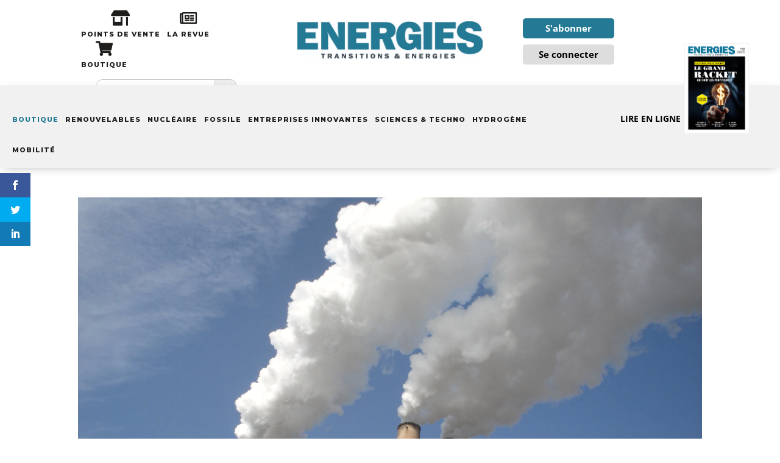

--- FILE ---
content_type: text/html; charset=UTF-8
request_url: https://www.transitionsenergies.com/decarboner-couter-tres-cher-plus-que-temps-admettre/
body_size: 40738
content:
<!DOCTYPE html>
<html lang="fr-FR" prefix="og: http://ogp.me/ns# fb: http://ogp.me/ns/fb#">
<head>
	<meta charset="UTF-8" />
<meta http-equiv="X-UA-Compatible" content="IE=edge">
	<link rel="pingback" href="https://www.transitionsenergies.com/xmlrpc.php" />

	<script type="text/javascript">
		document.documentElement.className = 'js';
	</script>
	
	<meta name='robots' content='index, follow, max-image-preview:large, max-snippet:-1, max-video-preview:-1' />
<script type="text/javascript"> var jbp_elements_ajax_url = "https://www.transitionsenergies.com/?ajax-request=jbp_elements";</script>
	<!-- This site is optimized with the Yoast SEO plugin v24.0 - https://yoast.com/wordpress/plugins/seo/ -->
	<title>Décarboner va nous coûter très cher, il est plus que temps de l’admettre - Transitions &amp; Energies</title>
	<meta name="description" content="Une énergie plus rare et plus chère signifie d’une façon ou d’une autre un appauvrissement puisque la quasi-totalité de l’activité économique peut se traduire par des échanges d’énergie. Cela signifie que la décarbonation sera une épreuve. Il suffit pour cela de mesurer les conséquences de l’envolée depuis un an des prix du gaz et de l’électricité. Il faut s’y préparer. Il faut le reconnaître. Pas comme la Première ministre, Élisabeth Borne, déclarant le 17 novembre devant l’Assemblée nationale que grâce à la transition énergétique « les Français vont vivre mieux ». Par Éric Leser. Article publié dans le numéro 15 du magazine Transitions &amp; Energies." />
	<link rel="canonical" href="https://www.transitionsenergies.com/decarboner-couter-tres-cher-plus-que-temps-admettre/" />
	<meta name="twitter:card" content="summary_large_image" />
	<meta name="twitter:title" content="Décarboner va nous coûter très cher, il est plus que temps de l’admettre - Transitions &amp; Energies" />
	<meta name="twitter:description" content="Une énergie plus rare et plus chère signifie d’une façon ou d’une autre un appauvrissement puisque la quasi-totalité de l’activité économique peut se traduire par des échanges d’énergie. Cela signifie que la décarbonation sera une épreuve. Il suffit pour cela de mesurer les conséquences de l’envolée depuis un an des prix du gaz et de l’électricité. Il faut s’y préparer. Il faut le reconnaître. Pas comme la Première ministre, Élisabeth Borne, déclarant le 17 novembre devant l’Assemblée nationale que grâce à la transition énergétique « les Français vont vivre mieux ». Par Éric Leser. Article publié dans le numéro 15 du magazine Transitions &amp; Energies." />
	<meta name="twitter:image" content="https://www.transitionsenergies.com/wp-content/uploads/2022/12/Apollo_Beach_power_plant_01432.jpg" />
	<meta name="twitter:creator" content="@TransitionsEner" />
	<meta name="twitter:site" content="@TransitionsEner" />
	<meta name="twitter:label1" content="Écrit par" />
	<meta name="twitter:data1" content="La rédaction" />
	<meta name="twitter:label2" content="Durée de lecture estimée" />
	<meta name="twitter:data2" content="8 minutes" />
	<script type="application/ld+json" class="yoast-schema-graph">{"@context":"https://schema.org","@graph":[{"@type":"Article","@id":"https://www.transitionsenergies.com/decarboner-couter-tres-cher-plus-que-temps-admettre/#article","isPartOf":{"@id":"https://www.transitionsenergies.com/decarboner-couter-tres-cher-plus-que-temps-admettre/"},"author":{"name":"La rédaction","@id":"https://www.transitionsenergies.com/#/schema/person/55c03b8d111043ebc3cd52ff1663087c"},"headline":"Décarboner va nous coûter très cher, il est plus que temps de l’admettre","datePublished":"2023-01-12T01:03:02+00:00","dateModified":"2023-01-12T01:03:02+00:00","mainEntityOfPage":{"@id":"https://www.transitionsenergies.com/decarboner-couter-tres-cher-plus-que-temps-admettre/"},"wordCount":1527,"publisher":{"@id":"https://www.transitionsenergies.com/#organization"},"image":{"@id":"https://www.transitionsenergies.com/decarboner-couter-tres-cher-plus-que-temps-admettre/#primaryimage"},"thumbnailUrl":"https://www.transitionsenergies.com/wp-content/uploads/2022/12/Apollo_Beach_power_plant_01432.jpg","keywords":["abonne","croissance économique","décarbonation","fiscalité","stratégie de transition","taxe carbone","transition énergétique"],"articleSection":["Finance"],"inLanguage":"fr-FR"},{"@type":"WebPage","@id":"https://www.transitionsenergies.com/decarboner-couter-tres-cher-plus-que-temps-admettre/","url":"https://www.transitionsenergies.com/decarboner-couter-tres-cher-plus-que-temps-admettre/","name":"Décarboner va nous coûter très cher, il est plus que temps de l’admettre - Transitions &amp; Energies","isPartOf":{"@id":"https://www.transitionsenergies.com/#website"},"primaryImageOfPage":{"@id":"https://www.transitionsenergies.com/decarboner-couter-tres-cher-plus-que-temps-admettre/#primaryimage"},"image":{"@id":"https://www.transitionsenergies.com/decarboner-couter-tres-cher-plus-que-temps-admettre/#primaryimage"},"thumbnailUrl":"https://www.transitionsenergies.com/wp-content/uploads/2022/12/Apollo_Beach_power_plant_01432.jpg","datePublished":"2023-01-12T01:03:02+00:00","dateModified":"2023-01-12T01:03:02+00:00","description":"Une énergie plus rare et plus chère signifie d’une façon ou d’une autre un appauvrissement puisque la quasi-totalité de l’activité économique peut se traduire par des échanges d’énergie. Cela signifie que la décarbonation sera une épreuve. Il suffit pour cela de mesurer les conséquences de l’envolée depuis un an des prix du gaz et de l’électricité. Il faut s’y préparer. Il faut le reconnaître. Pas comme la Première ministre, Élisabeth Borne, déclarant le 17 novembre devant l’Assemblée nationale que grâce à la transition énergétique « les Français vont vivre mieux ». Par Éric Leser. Article publié dans le numéro 15 du magazine Transitions & Energies.","breadcrumb":{"@id":"https://www.transitionsenergies.com/decarboner-couter-tres-cher-plus-que-temps-admettre/#breadcrumb"},"inLanguage":"fr-FR","potentialAction":[{"@type":"ReadAction","target":["https://www.transitionsenergies.com/decarboner-couter-tres-cher-plus-que-temps-admettre/"]}]},{"@type":"ImageObject","inLanguage":"fr-FR","@id":"https://www.transitionsenergies.com/decarboner-couter-tres-cher-plus-que-temps-admettre/#primaryimage","url":"https://www.transitionsenergies.com/wp-content/uploads/2022/12/Apollo_Beach_power_plant_01432.jpg","contentUrl":"https://www.transitionsenergies.com/wp-content/uploads/2022/12/Apollo_Beach_power_plant_01432.jpg","width":2304,"height":1728},{"@type":"BreadcrumbList","@id":"https://www.transitionsenergies.com/decarboner-couter-tres-cher-plus-que-temps-admettre/#breadcrumb","itemListElement":[{"@type":"ListItem","position":1,"name":"Accueil","item":"https://www.transitionsenergies.com/"},{"@type":"ListItem","position":2,"name":"Décarboner va nous coûter très cher, il est plus que temps de l’admettre"}]},{"@type":"WebSite","@id":"https://www.transitionsenergies.com/#website","url":"https://www.transitionsenergies.com/","name":"Transitions &amp; Energies","description":"&quot;Il est plus facile de désintégrer un atome qu&#039;un préjugé&quot; A. Einstein","publisher":{"@id":"https://www.transitionsenergies.com/#organization"},"potentialAction":[{"@type":"SearchAction","target":{"@type":"EntryPoint","urlTemplate":"https://www.transitionsenergies.com/?s={search_term_string}"},"query-input":{"@type":"PropertyValueSpecification","valueRequired":true,"valueName":"search_term_string"}}],"inLanguage":"fr-FR"},{"@type":"Organization","@id":"https://www.transitionsenergies.com/#organization","name":"Transitions & énergies","url":"https://www.transitionsenergies.com/","logo":{"@type":"ImageObject","inLanguage":"fr-FR","@id":"https://www.transitionsenergies.com/#/schema/logo/image/","url":"https://www.transitionsenergies.com/wp-content/uploads/2019/05/BandeauUneN1.jpg","contentUrl":"https://www.transitionsenergies.com/wp-content/uploads/2019/05/BandeauUneN1.jpg","width":"2480","height":"673","caption":"Transitions & énergies"},"image":{"@id":"https://www.transitionsenergies.com/#/schema/logo/image/"},"sameAs":["https://www.facebook.com/transitionsernegies","https://x.com/TransitionsEner","https://www.linkedin.com/company/14795478/admin/"]},{"@type":"Person","@id":"https://www.transitionsenergies.com/#/schema/person/55c03b8d111043ebc3cd52ff1663087c","name":"La rédaction","image":{"@type":"ImageObject","inLanguage":"fr-FR","@id":"https://www.transitionsenergies.com/#/schema/person/image/","url":"https://secure.gravatar.com/avatar/addc42cc12b826a182b38ef65a16aac5?s=96&d=blank&r=g","contentUrl":"https://secure.gravatar.com/avatar/addc42cc12b826a182b38ef65a16aac5?s=96&d=blank&r=g","caption":"La rédaction"},"url":"https://www.transitionsenergies.com/author/admin7035/"}]}</script>
	<!-- / Yoast SEO plugin. -->


<link rel='dns-prefetch' href='//fonts.googleapis.com' />
<link rel="alternate" type="application/rss+xml" title="Transitions &amp; Energies &raquo; Flux" href="https://www.transitionsenergies.com/feed/" />
<script type="text/javascript">
/* <![CDATA[ */
window._wpemojiSettings = {"baseUrl":"https:\/\/s.w.org\/images\/core\/emoji\/15.0.3\/72x72\/","ext":".png","svgUrl":"https:\/\/s.w.org\/images\/core\/emoji\/15.0.3\/svg\/","svgExt":".svg","source":{"concatemoji":"https:\/\/www.transitionsenergies.com\/wp-includes\/js\/wp-emoji-release.min.js?ver=6.6.4"}};
/*! This file is auto-generated */
!function(i,n){var o,s,e;function c(e){try{var t={supportTests:e,timestamp:(new Date).valueOf()};sessionStorage.setItem(o,JSON.stringify(t))}catch(e){}}function p(e,t,n){e.clearRect(0,0,e.canvas.width,e.canvas.height),e.fillText(t,0,0);var t=new Uint32Array(e.getImageData(0,0,e.canvas.width,e.canvas.height).data),r=(e.clearRect(0,0,e.canvas.width,e.canvas.height),e.fillText(n,0,0),new Uint32Array(e.getImageData(0,0,e.canvas.width,e.canvas.height).data));return t.every(function(e,t){return e===r[t]})}function u(e,t,n){switch(t){case"flag":return n(e,"\ud83c\udff3\ufe0f\u200d\u26a7\ufe0f","\ud83c\udff3\ufe0f\u200b\u26a7\ufe0f")?!1:!n(e,"\ud83c\uddfa\ud83c\uddf3","\ud83c\uddfa\u200b\ud83c\uddf3")&&!n(e,"\ud83c\udff4\udb40\udc67\udb40\udc62\udb40\udc65\udb40\udc6e\udb40\udc67\udb40\udc7f","\ud83c\udff4\u200b\udb40\udc67\u200b\udb40\udc62\u200b\udb40\udc65\u200b\udb40\udc6e\u200b\udb40\udc67\u200b\udb40\udc7f");case"emoji":return!n(e,"\ud83d\udc26\u200d\u2b1b","\ud83d\udc26\u200b\u2b1b")}return!1}function f(e,t,n){var r="undefined"!=typeof WorkerGlobalScope&&self instanceof WorkerGlobalScope?new OffscreenCanvas(300,150):i.createElement("canvas"),a=r.getContext("2d",{willReadFrequently:!0}),o=(a.textBaseline="top",a.font="600 32px Arial",{});return e.forEach(function(e){o[e]=t(a,e,n)}),o}function t(e){var t=i.createElement("script");t.src=e,t.defer=!0,i.head.appendChild(t)}"undefined"!=typeof Promise&&(o="wpEmojiSettingsSupports",s=["flag","emoji"],n.supports={everything:!0,everythingExceptFlag:!0},e=new Promise(function(e){i.addEventListener("DOMContentLoaded",e,{once:!0})}),new Promise(function(t){var n=function(){try{var e=JSON.parse(sessionStorage.getItem(o));if("object"==typeof e&&"number"==typeof e.timestamp&&(new Date).valueOf()<e.timestamp+604800&&"object"==typeof e.supportTests)return e.supportTests}catch(e){}return null}();if(!n){if("undefined"!=typeof Worker&&"undefined"!=typeof OffscreenCanvas&&"undefined"!=typeof URL&&URL.createObjectURL&&"undefined"!=typeof Blob)try{var e="postMessage("+f.toString()+"("+[JSON.stringify(s),u.toString(),p.toString()].join(",")+"));",r=new Blob([e],{type:"text/javascript"}),a=new Worker(URL.createObjectURL(r),{name:"wpTestEmojiSupports"});return void(a.onmessage=function(e){c(n=e.data),a.terminate(),t(n)})}catch(e){}c(n=f(s,u,p))}t(n)}).then(function(e){for(var t in e)n.supports[t]=e[t],n.supports.everything=n.supports.everything&&n.supports[t],"flag"!==t&&(n.supports.everythingExceptFlag=n.supports.everythingExceptFlag&&n.supports[t]);n.supports.everythingExceptFlag=n.supports.everythingExceptFlag&&!n.supports.flag,n.DOMReady=!1,n.readyCallback=function(){n.DOMReady=!0}}).then(function(){return e}).then(function(){var e;n.supports.everything||(n.readyCallback(),(e=n.source||{}).concatemoji?t(e.concatemoji):e.wpemoji&&e.twemoji&&(t(e.twemoji),t(e.wpemoji)))}))}((window,document),window._wpemojiSettings);
/* ]]> */
</script>
<meta content="Transitions et Energies v2 v.1.0.0" name="generator"/><link rel='stylesheet' id='google-fonts-open-sans-css' href='//fonts.googleapis.com/css?family=Open+Sans%3A400%2C700&#038;ver=6.6.4' type='text/css' media='all' />
<link rel='stylesheet' id='ytp-icons-css' href='https://www.transitionsenergies.com/wp-content/plugins/rdv-youtube-playlist-video-player/packages/icons/css/icons.min.css?ver=6.6.4' type='text/css' media='all' />
<link rel='stylesheet' id='ytp-style-css' href='https://www.transitionsenergies.com/wp-content/plugins/rdv-youtube-playlist-video-player/packages/youtube-video-player/css/youtube-video-player.min.css?ver=6.6.4' type='text/css' media='all' />
<link rel='stylesheet' id='perfect-scrollbar-style-css' href='https://www.transitionsenergies.com/wp-content/plugins/rdv-youtube-playlist-video-player/packages/perfect-scrollbar/perfect-scrollbar.css?ver=6.6.4' type='text/css' media='all' />
<style id='wp-emoji-styles-inline-css' type='text/css'>

	img.wp-smiley, img.emoji {
		display: inline !important;
		border: none !important;
		box-shadow: none !important;
		height: 1em !important;
		width: 1em !important;
		margin: 0 0.07em !important;
		vertical-align: -0.1em !important;
		background: none !important;
		padding: 0 !important;
	}
</style>
<link rel='stylesheet' id='wp-block-library-css' href='https://www.transitionsenergies.com/wp-includes/css/dist/block-library/style.min.css?ver=6.6.4' type='text/css' media='all' />
<style id='wp-block-library-theme-inline-css' type='text/css'>
.wp-block-audio :where(figcaption){color:#555;font-size:13px;text-align:center}.is-dark-theme .wp-block-audio :where(figcaption){color:#ffffffa6}.wp-block-audio{margin:0 0 1em}.wp-block-code{border:1px solid #ccc;border-radius:4px;font-family:Menlo,Consolas,monaco,monospace;padding:.8em 1em}.wp-block-embed :where(figcaption){color:#555;font-size:13px;text-align:center}.is-dark-theme .wp-block-embed :where(figcaption){color:#ffffffa6}.wp-block-embed{margin:0 0 1em}.blocks-gallery-caption{color:#555;font-size:13px;text-align:center}.is-dark-theme .blocks-gallery-caption{color:#ffffffa6}:root :where(.wp-block-image figcaption){color:#555;font-size:13px;text-align:center}.is-dark-theme :root :where(.wp-block-image figcaption){color:#ffffffa6}.wp-block-image{margin:0 0 1em}.wp-block-pullquote{border-bottom:4px solid;border-top:4px solid;color:currentColor;margin-bottom:1.75em}.wp-block-pullquote cite,.wp-block-pullquote footer,.wp-block-pullquote__citation{color:currentColor;font-size:.8125em;font-style:normal;text-transform:uppercase}.wp-block-quote{border-left:.25em solid;margin:0 0 1.75em;padding-left:1em}.wp-block-quote cite,.wp-block-quote footer{color:currentColor;font-size:.8125em;font-style:normal;position:relative}.wp-block-quote.has-text-align-right{border-left:none;border-right:.25em solid;padding-left:0;padding-right:1em}.wp-block-quote.has-text-align-center{border:none;padding-left:0}.wp-block-quote.is-large,.wp-block-quote.is-style-large,.wp-block-quote.is-style-plain{border:none}.wp-block-search .wp-block-search__label{font-weight:700}.wp-block-search__button{border:1px solid #ccc;padding:.375em .625em}:where(.wp-block-group.has-background){padding:1.25em 2.375em}.wp-block-separator.has-css-opacity{opacity:.4}.wp-block-separator{border:none;border-bottom:2px solid;margin-left:auto;margin-right:auto}.wp-block-separator.has-alpha-channel-opacity{opacity:1}.wp-block-separator:not(.is-style-wide):not(.is-style-dots){width:100px}.wp-block-separator.has-background:not(.is-style-dots){border-bottom:none;height:1px}.wp-block-separator.has-background:not(.is-style-wide):not(.is-style-dots){height:2px}.wp-block-table{margin:0 0 1em}.wp-block-table td,.wp-block-table th{word-break:normal}.wp-block-table :where(figcaption){color:#555;font-size:13px;text-align:center}.is-dark-theme .wp-block-table :where(figcaption){color:#ffffffa6}.wp-block-video :where(figcaption){color:#555;font-size:13px;text-align:center}.is-dark-theme .wp-block-video :where(figcaption){color:#ffffffa6}.wp-block-video{margin:0 0 1em}:root :where(.wp-block-template-part.has-background){margin-bottom:0;margin-top:0;padding:1.25em 2.375em}
</style>
<style id='global-styles-inline-css' type='text/css'>
:root{--wp--preset--aspect-ratio--square: 1;--wp--preset--aspect-ratio--4-3: 4/3;--wp--preset--aspect-ratio--3-4: 3/4;--wp--preset--aspect-ratio--3-2: 3/2;--wp--preset--aspect-ratio--2-3: 2/3;--wp--preset--aspect-ratio--16-9: 16/9;--wp--preset--aspect-ratio--9-16: 9/16;--wp--preset--color--black: #000000;--wp--preset--color--cyan-bluish-gray: #abb8c3;--wp--preset--color--white: #ffffff;--wp--preset--color--pale-pink: #f78da7;--wp--preset--color--vivid-red: #cf2e2e;--wp--preset--color--luminous-vivid-orange: #ff6900;--wp--preset--color--luminous-vivid-amber: #fcb900;--wp--preset--color--light-green-cyan: #7bdcb5;--wp--preset--color--vivid-green-cyan: #00d084;--wp--preset--color--pale-cyan-blue: #8ed1fc;--wp--preset--color--vivid-cyan-blue: #0693e3;--wp--preset--color--vivid-purple: #9b51e0;--wp--preset--gradient--vivid-cyan-blue-to-vivid-purple: linear-gradient(135deg,rgba(6,147,227,1) 0%,rgb(155,81,224) 100%);--wp--preset--gradient--light-green-cyan-to-vivid-green-cyan: linear-gradient(135deg,rgb(122,220,180) 0%,rgb(0,208,130) 100%);--wp--preset--gradient--luminous-vivid-amber-to-luminous-vivid-orange: linear-gradient(135deg,rgba(252,185,0,1) 0%,rgba(255,105,0,1) 100%);--wp--preset--gradient--luminous-vivid-orange-to-vivid-red: linear-gradient(135deg,rgba(255,105,0,1) 0%,rgb(207,46,46) 100%);--wp--preset--gradient--very-light-gray-to-cyan-bluish-gray: linear-gradient(135deg,rgb(238,238,238) 0%,rgb(169,184,195) 100%);--wp--preset--gradient--cool-to-warm-spectrum: linear-gradient(135deg,rgb(74,234,220) 0%,rgb(151,120,209) 20%,rgb(207,42,186) 40%,rgb(238,44,130) 60%,rgb(251,105,98) 80%,rgb(254,248,76) 100%);--wp--preset--gradient--blush-light-purple: linear-gradient(135deg,rgb(255,206,236) 0%,rgb(152,150,240) 100%);--wp--preset--gradient--blush-bordeaux: linear-gradient(135deg,rgb(254,205,165) 0%,rgb(254,45,45) 50%,rgb(107,0,62) 100%);--wp--preset--gradient--luminous-dusk: linear-gradient(135deg,rgb(255,203,112) 0%,rgb(199,81,192) 50%,rgb(65,88,208) 100%);--wp--preset--gradient--pale-ocean: linear-gradient(135deg,rgb(255,245,203) 0%,rgb(182,227,212) 50%,rgb(51,167,181) 100%);--wp--preset--gradient--electric-grass: linear-gradient(135deg,rgb(202,248,128) 0%,rgb(113,206,126) 100%);--wp--preset--gradient--midnight: linear-gradient(135deg,rgb(2,3,129) 0%,rgb(40,116,252) 100%);--wp--preset--font-size--small: 13px;--wp--preset--font-size--medium: 20px;--wp--preset--font-size--large: 36px;--wp--preset--font-size--x-large: 42px;--wp--preset--spacing--20: 0.44rem;--wp--preset--spacing--30: 0.67rem;--wp--preset--spacing--40: 1rem;--wp--preset--spacing--50: 1.5rem;--wp--preset--spacing--60: 2.25rem;--wp--preset--spacing--70: 3.38rem;--wp--preset--spacing--80: 5.06rem;--wp--preset--shadow--natural: 6px 6px 9px rgba(0, 0, 0, 0.2);--wp--preset--shadow--deep: 12px 12px 50px rgba(0, 0, 0, 0.4);--wp--preset--shadow--sharp: 6px 6px 0px rgba(0, 0, 0, 0.2);--wp--preset--shadow--outlined: 6px 6px 0px -3px rgba(255, 255, 255, 1), 6px 6px rgba(0, 0, 0, 1);--wp--preset--shadow--crisp: 6px 6px 0px rgba(0, 0, 0, 1);}:root { --wp--style--global--content-size: 823px;--wp--style--global--wide-size: 1080px; }:where(body) { margin: 0; }.wp-site-blocks > .alignleft { float: left; margin-right: 2em; }.wp-site-blocks > .alignright { float: right; margin-left: 2em; }.wp-site-blocks > .aligncenter { justify-content: center; margin-left: auto; margin-right: auto; }:where(.is-layout-flex){gap: 0.5em;}:where(.is-layout-grid){gap: 0.5em;}.is-layout-flow > .alignleft{float: left;margin-inline-start: 0;margin-inline-end: 2em;}.is-layout-flow > .alignright{float: right;margin-inline-start: 2em;margin-inline-end: 0;}.is-layout-flow > .aligncenter{margin-left: auto !important;margin-right: auto !important;}.is-layout-constrained > .alignleft{float: left;margin-inline-start: 0;margin-inline-end: 2em;}.is-layout-constrained > .alignright{float: right;margin-inline-start: 2em;margin-inline-end: 0;}.is-layout-constrained > .aligncenter{margin-left: auto !important;margin-right: auto !important;}.is-layout-constrained > :where(:not(.alignleft):not(.alignright):not(.alignfull)){max-width: var(--wp--style--global--content-size);margin-left: auto !important;margin-right: auto !important;}.is-layout-constrained > .alignwide{max-width: var(--wp--style--global--wide-size);}body .is-layout-flex{display: flex;}.is-layout-flex{flex-wrap: wrap;align-items: center;}.is-layout-flex > :is(*, div){margin: 0;}body .is-layout-grid{display: grid;}.is-layout-grid > :is(*, div){margin: 0;}body{padding-top: 0px;padding-right: 0px;padding-bottom: 0px;padding-left: 0px;}:root :where(.wp-element-button, .wp-block-button__link){background-color: #32373c;border-width: 0;color: #fff;font-family: inherit;font-size: inherit;line-height: inherit;padding: calc(0.667em + 2px) calc(1.333em + 2px);text-decoration: none;}.has-black-color{color: var(--wp--preset--color--black) !important;}.has-cyan-bluish-gray-color{color: var(--wp--preset--color--cyan-bluish-gray) !important;}.has-white-color{color: var(--wp--preset--color--white) !important;}.has-pale-pink-color{color: var(--wp--preset--color--pale-pink) !important;}.has-vivid-red-color{color: var(--wp--preset--color--vivid-red) !important;}.has-luminous-vivid-orange-color{color: var(--wp--preset--color--luminous-vivid-orange) !important;}.has-luminous-vivid-amber-color{color: var(--wp--preset--color--luminous-vivid-amber) !important;}.has-light-green-cyan-color{color: var(--wp--preset--color--light-green-cyan) !important;}.has-vivid-green-cyan-color{color: var(--wp--preset--color--vivid-green-cyan) !important;}.has-pale-cyan-blue-color{color: var(--wp--preset--color--pale-cyan-blue) !important;}.has-vivid-cyan-blue-color{color: var(--wp--preset--color--vivid-cyan-blue) !important;}.has-vivid-purple-color{color: var(--wp--preset--color--vivid-purple) !important;}.has-black-background-color{background-color: var(--wp--preset--color--black) !important;}.has-cyan-bluish-gray-background-color{background-color: var(--wp--preset--color--cyan-bluish-gray) !important;}.has-white-background-color{background-color: var(--wp--preset--color--white) !important;}.has-pale-pink-background-color{background-color: var(--wp--preset--color--pale-pink) !important;}.has-vivid-red-background-color{background-color: var(--wp--preset--color--vivid-red) !important;}.has-luminous-vivid-orange-background-color{background-color: var(--wp--preset--color--luminous-vivid-orange) !important;}.has-luminous-vivid-amber-background-color{background-color: var(--wp--preset--color--luminous-vivid-amber) !important;}.has-light-green-cyan-background-color{background-color: var(--wp--preset--color--light-green-cyan) !important;}.has-vivid-green-cyan-background-color{background-color: var(--wp--preset--color--vivid-green-cyan) !important;}.has-pale-cyan-blue-background-color{background-color: var(--wp--preset--color--pale-cyan-blue) !important;}.has-vivid-cyan-blue-background-color{background-color: var(--wp--preset--color--vivid-cyan-blue) !important;}.has-vivid-purple-background-color{background-color: var(--wp--preset--color--vivid-purple) !important;}.has-black-border-color{border-color: var(--wp--preset--color--black) !important;}.has-cyan-bluish-gray-border-color{border-color: var(--wp--preset--color--cyan-bluish-gray) !important;}.has-white-border-color{border-color: var(--wp--preset--color--white) !important;}.has-pale-pink-border-color{border-color: var(--wp--preset--color--pale-pink) !important;}.has-vivid-red-border-color{border-color: var(--wp--preset--color--vivid-red) !important;}.has-luminous-vivid-orange-border-color{border-color: var(--wp--preset--color--luminous-vivid-orange) !important;}.has-luminous-vivid-amber-border-color{border-color: var(--wp--preset--color--luminous-vivid-amber) !important;}.has-light-green-cyan-border-color{border-color: var(--wp--preset--color--light-green-cyan) !important;}.has-vivid-green-cyan-border-color{border-color: var(--wp--preset--color--vivid-green-cyan) !important;}.has-pale-cyan-blue-border-color{border-color: var(--wp--preset--color--pale-cyan-blue) !important;}.has-vivid-cyan-blue-border-color{border-color: var(--wp--preset--color--vivid-cyan-blue) !important;}.has-vivid-purple-border-color{border-color: var(--wp--preset--color--vivid-purple) !important;}.has-vivid-cyan-blue-to-vivid-purple-gradient-background{background: var(--wp--preset--gradient--vivid-cyan-blue-to-vivid-purple) !important;}.has-light-green-cyan-to-vivid-green-cyan-gradient-background{background: var(--wp--preset--gradient--light-green-cyan-to-vivid-green-cyan) !important;}.has-luminous-vivid-amber-to-luminous-vivid-orange-gradient-background{background: var(--wp--preset--gradient--luminous-vivid-amber-to-luminous-vivid-orange) !important;}.has-luminous-vivid-orange-to-vivid-red-gradient-background{background: var(--wp--preset--gradient--luminous-vivid-orange-to-vivid-red) !important;}.has-very-light-gray-to-cyan-bluish-gray-gradient-background{background: var(--wp--preset--gradient--very-light-gray-to-cyan-bluish-gray) !important;}.has-cool-to-warm-spectrum-gradient-background{background: var(--wp--preset--gradient--cool-to-warm-spectrum) !important;}.has-blush-light-purple-gradient-background{background: var(--wp--preset--gradient--blush-light-purple) !important;}.has-blush-bordeaux-gradient-background{background: var(--wp--preset--gradient--blush-bordeaux) !important;}.has-luminous-dusk-gradient-background{background: var(--wp--preset--gradient--luminous-dusk) !important;}.has-pale-ocean-gradient-background{background: var(--wp--preset--gradient--pale-ocean) !important;}.has-electric-grass-gradient-background{background: var(--wp--preset--gradient--electric-grass) !important;}.has-midnight-gradient-background{background: var(--wp--preset--gradient--midnight) !important;}.has-small-font-size{font-size: var(--wp--preset--font-size--small) !important;}.has-medium-font-size{font-size: var(--wp--preset--font-size--medium) !important;}.has-large-font-size{font-size: var(--wp--preset--font-size--large) !important;}.has-x-large-font-size{font-size: var(--wp--preset--font-size--x-large) !important;}
:where(.wp-block-post-template.is-layout-flex){gap: 1.25em;}:where(.wp-block-post-template.is-layout-grid){gap: 1.25em;}
:where(.wp-block-columns.is-layout-flex){gap: 2em;}:where(.wp-block-columns.is-layout-grid){gap: 2em;}
:root :where(.wp-block-pullquote){font-size: 1.5em;line-height: 1.6;}
</style>
<link rel='stylesheet' id='contact-form-7-css' href='https://www.transitionsenergies.com/wp-content/plugins/contact-form-7/includes/css/styles.css?ver=5.9.8' type='text/css' media='all' />
<link rel='stylesheet' id='font-awesome-css' href='https://www.transitionsenergies.com/wp-content/plugins/jblog-elements/assets/fonts/font-awesome/font-awesome.css?ver=1.1.4' type='text/css' media='all' />
<link rel='stylesheet' id='jblog-icon-css' href='https://www.transitionsenergies.com/wp-content/plugins/jblog-elements/assets/fonts/jblog-icon/jblog-icon.min.css?ver=1.1.4' type='text/css' media='all' />
<link rel='stylesheet' id='owl-carousel-css' href='https://www.transitionsenergies.com/wp-content/plugins/jblog-elements/assets/css/lib/owl.carousel.css?ver=1.1.4' type='text/css' media='all' />
<link rel='stylesheet' id='jblog-elements-main-css' href='https://www.transitionsenergies.com/wp-content/plugins/jblog-elements/assets/css/main.min.css?ver=1.1.4' type='text/css' media='all' />
<link rel='stylesheet' id='ivory-search-styles-css' href='https://www.transitionsenergies.com/wp-content/plugins/add-search-to-menu/public/css/ivory-search.min.css?ver=5.5.7' type='text/css' media='all' />
<link rel='stylesheet' id='megamenu-css' href='https://www.transitionsenergies.com/wp-content/uploads/maxmegamenu/style.css?ver=0d3713' type='text/css' media='all' />
<link rel='stylesheet' id='dashicons-css' href='https://www.transitionsenergies.com/wp-includes/css/dashicons.min.css?ver=6.6.4' type='text/css' media='all' />
<link rel='stylesheet' id='megamenu-google-fonts-css' href='//fonts.googleapis.com/css?family=Montserrat%3A400%2C700&#038;ver=6.6.4' type='text/css' media='all' />
<link rel='stylesheet' id='megamenu-genericons-css' href='https://www.transitionsenergies.com/wp-content/plugins/megamenu-pro/icons/genericons/genericons/genericons.css?ver=2.2.3' type='text/css' media='all' />
<link rel='stylesheet' id='megamenu-fontawesome-css' href='https://www.transitionsenergies.com/wp-content/plugins/megamenu-pro/icons/fontawesome/css/font-awesome.min.css?ver=2.2.3' type='text/css' media='all' />
<link rel='stylesheet' id='megamenu-fontawesome5-css' href='https://www.transitionsenergies.com/wp-content/plugins/megamenu-pro/icons/fontawesome5/css/all.min.css?ver=2.2.3' type='text/css' media='all' />
<link rel='stylesheet' id='et_monarch-css-css' href='https://www.transitionsenergies.com/wp-content/plugins/monarch/css/style.css?ver=1.4.14' type='text/css' media='all' />
<link rel='stylesheet' id='et-gf-open-sans-css' href='https://fonts.googleapis.com/css?family=Open+Sans:400,700' type='text/css' media='all' />
<link rel='stylesheet' id='et-divi-open-sans-css' href='https://fonts.googleapis.com/css?family=Open+Sans:300italic,400italic,600italic,700italic,800italic,400,300,600,700,800&#038;subset=latin,latin-ext&#038;display=swap' type='text/css' media='all' />
<link rel='stylesheet' id='et-builder-googlefonts-cached-css' href='https://fonts.googleapis.com/css?family=Lora:regular,500,600,700,italic,500italic,600italic,700italic|Montserrat:100,200,300,regular,500,600,700,800,900,100italic,200italic,300italic,italic,500italic,600italic,700italic,800italic,900italic&#038;subset=latin,latin-ext&#038;display=swap' type='text/css' media='all' />
<link rel='stylesheet' id='divi-style-parent-css' href='https://www.transitionsenergies.com/wp-content/themes/Divi/style-static.min.css?ver=4.27.1' type='text/css' media='all' />
<link rel='stylesheet' id='child-style-css' href='https://www.transitionsenergies.com/wp-content/themes/Divi-child/style.css?ver=4.27.1' type='text/css' media='all' />
<link rel='stylesheet' id='divi-style-css' href='https://www.transitionsenergies.com/wp-content/themes/Divi-child/style.css?ver=4.27.1' type='text/css' media='all' />
<script type="text/javascript" src="https://www.transitionsenergies.com/wp-includes/js/jquery/jquery.min.js?ver=3.7.1" id="jquery-core-js"></script>
<script type="text/javascript" src="https://www.transitionsenergies.com/wp-includes/js/jquery/jquery-migrate.min.js?ver=3.4.1" id="jquery-migrate-js"></script>
<script type="text/javascript" src="https://www.transitionsenergies.com/wp-content/plugins/rdv-youtube-playlist-video-player/packages/perfect-scrollbar/jquery.mousewheel.js?ver=6.6.4" id="jquery-mousewheel-js"></script>
<script type="text/javascript" src="https://www.transitionsenergies.com/wp-content/plugins/rdv-youtube-playlist-video-player/packages/perfect-scrollbar/perfect-scrollbar.js?ver=6.6.4" id="perfect-scrollbar-script-js"></script>
<script type="text/javascript" src="https://www.transitionsenergies.com/wp-content/plugins/rdv-youtube-playlist-video-player/packages/youtube-video-player/js/youtube-video-player.jquery.min.js?ver=6.6.4" id="ytp-script-js"></script>
<script type="text/javascript" src="https://www.transitionsenergies.com/wp-content/plugins/rdv-youtube-playlist-video-player/js/plugin.js?ver=6.6.4" id="ytp-plugin-js"></script>
<link rel="https://api.w.org/" href="https://www.transitionsenergies.com/wp-json/" /><link rel="alternate" title="JSON" type="application/json" href="https://www.transitionsenergies.com/wp-json/wp/v2/posts/9419" /><link rel="EditURI" type="application/rsd+xml" title="RSD" href="https://www.transitionsenergies.com/xmlrpc.php?rsd" />
<meta name="generator" content="WordPress 6.6.4" />
<link rel='shortlink' href='https://www.transitionsenergies.com/?p=9419' />
<link rel="alternate" title="oEmbed (JSON)" type="application/json+oembed" href="https://www.transitionsenergies.com/wp-json/oembed/1.0/embed?url=https%3A%2F%2Fwww.transitionsenergies.com%2Fdecarboner-couter-tres-cher-plus-que-temps-admettre%2F" />
<link rel="alternate" title="oEmbed (XML)" type="text/xml+oembed" href="https://www.transitionsenergies.com/wp-json/oembed/1.0/embed?url=https%3A%2F%2Fwww.transitionsenergies.com%2Fdecarboner-couter-tres-cher-plus-que-temps-admettre%2F&#038;format=xml" />
<script type='text/javascript' data-cfasync='false'>var _mmunch = {'front': false, 'page': false, 'post': false, 'category': false, 'author': false, 'search': false, 'attachment': false, 'tag': false};_mmunch['post'] = true; _mmunch['postData'] = {"ID":9419,"post_name":"decarboner-couter-tres-cher-plus-que-temps-admettre","post_title":"D\u00e9carboner va nous co\u00fbter tr\u00e8s cher, il est plus que temps de l\u2019admettre","post_type":"post","post_author":"1","post_status":"publish"}; _mmunch['postCategories'] = [{"term_id":8,"name":"Finance","slug":"finance","term_group":0,"term_taxonomy_id":8,"taxonomy":"category","description":"","parent":0,"count":641,"filter":"raw","cat_ID":8,"category_count":641,"category_description":"","cat_name":"Finance","category_nicename":"finance","category_parent":0}]; _mmunch['postTags'] = [{"term_id":105,"name":"abonne","slug":"abonne","term_group":0,"term_taxonomy_id":105,"taxonomy":"post_tag","description":"","parent":0,"count":1196,"filter":"raw"},{"term_id":611,"name":"croissance \u00e9conomique","slug":"croissance-economique","term_group":0,"term_taxonomy_id":611,"taxonomy":"post_tag","description":"","parent":0,"count":11,"filter":"raw"},{"term_id":1037,"name":"d\u00e9carbonation","slug":"decarbonation","term_group":0,"term_taxonomy_id":1037,"taxonomy":"post_tag","description":"","parent":0,"count":30,"filter":"raw"},{"term_id":207,"name":"fiscalit\u00e9","slug":"fiscalite","term_group":0,"term_taxonomy_id":207,"taxonomy":"post_tag","description":"","parent":0,"count":9,"filter":"raw"},{"term_id":415,"name":"strat\u00e9gie de transition","slug":"strategie-de-transition","term_group":0,"term_taxonomy_id":415,"taxonomy":"post_tag","description":"","parent":0,"count":84,"filter":"raw"},{"term_id":259,"name":"taxe carbone","slug":"taxe-carbone","term_group":0,"term_taxonomy_id":259,"taxonomy":"post_tag","description":"","parent":0,"count":10,"filter":"raw"},{"term_id":90,"name":"transition \u00e9nerg\u00e9tique","slug":"transition-energetique","term_group":0,"term_taxonomy_id":90,"taxonomy":"post_tag","description":"","parent":0,"count":142,"filter":"raw"}]; _mmunch['postAuthor'] = {"name":"La r\u00e9daction","ID":1};</script><script data-cfasync="false" src="//a.mailmunch.co/app/v1/site.js" id="mailmunch-script" data-plugin="mailmunch" data-mailmunch-site-id="646349" async></script><style type="text/css" id="et-social-custom-css">
				 
			</style><script src="https://www.qiota.com/assets/getQiota.js"></script><script>

function openModalAuth(){
      $('#dialog_qiota_auth').modal();
    };

function openModal(){
 document.getElementById("dialog_qiota").classList.toggle("in");
};
function openModallogout(){
 document.getElementById("dialog_qiotalogout").classList.toggle("in");
};
</script>
<meta property="article:tag" content="abonne" /><script async src="https://pagead2.googlesyndication.com/pagead/js/adsbygoogle.js?client=ca-pub-7941721484543146"
     crossorigin="anonymous"></script><meta name="viewport" content="width=device-width, initial-scale=1.0, maximum-scale=1.0, user-scalable=0" /><!-- InMobi Choice. Consent Manager Tag v3.0 (for TCF 2.2) -->
<script type="text/javascript" async=true>
(function() {
  var host = window.location.hostname;
  var element = document.createElement('script');
  var firstScript = document.getElementsByTagName('script')[0];
  var url = 'https://cmp.inmobi.com'
    .concat('/choice/', 'A3AT4zjvLrb1q', '/', host, '/choice.js?tag_version=V3');
  var uspTries = 0;
  var uspTriesLimit = 3;
  element.async = true;
  element.type = 'text/javascript';
  element.src = url;

  firstScript.parentNode.insertBefore(element, firstScript);

  function makeStub() {
    var TCF_LOCATOR_NAME = '__tcfapiLocator';
    var queue = [];
    var win = window;
    var cmpFrame;

    function addFrame() {
      var doc = win.document;
      var otherCMP = !!(win.frames[TCF_LOCATOR_NAME]);

      if (!otherCMP) {
        if (doc.body) {
          var iframe = doc.createElement('iframe');

          iframe.style.cssText = 'display:none';
          iframe.name = TCF_LOCATOR_NAME;
          doc.body.appendChild(iframe);
        } else {
          setTimeout(addFrame, 5);
        }
      }
      return !otherCMP;
    }

    function tcfAPIHandler() {
      var gdprApplies;
      var args = arguments;

      if (!args.length) {
        return queue;
      } else if (args[0] === 'setGdprApplies') {
        if (
          args.length > 3 &&
          args[2] === 2 &&
          typeof args[3] === 'boolean'
        ) {
          gdprApplies = args[3];
          if (typeof args[2] === 'function') {
            args[2]('set', true);
          }
        }
      } else if (args[0] === 'ping') {
        var retr = {
          gdprApplies: gdprApplies,
          cmpLoaded: false,
          cmpStatus: 'stub'
        };

        if (typeof args[2] === 'function') {
          args[2](retr);
        }
      } else {
        if(args[0] === 'init' && typeof args[3] === 'object') {
          args[3] = Object.assign(args[3], { tag_version: 'V3' });
        }
        queue.push(args);
      }
    }

    function postMessageEventHandler(event) {
      var msgIsString = typeof event.data === 'string';
      var json = {};

      try {
        if (msgIsString) {
          json = JSON.parse(event.data);
        } else {
          json = event.data;
        }
      } catch (ignore) {}

      var payload = json.__tcfapiCall;

      if (payload) {
        window.__tcfapi(
          payload.command,
          payload.version,
          function(retValue, success) {
            var returnMsg = {
              __tcfapiReturn: {
                returnValue: retValue,
                success: success,
                callId: payload.callId
              }
            };
            if (msgIsString) {
              returnMsg = JSON.stringify(returnMsg);
            }
            if (event && event.source && event.source.postMessage) {
              event.source.postMessage(returnMsg, '*');
            }
          },
          payload.parameter
        );
      }
    }

    while (win) {
      try {
        if (win.frames[TCF_LOCATOR_NAME]) {
          cmpFrame = win;
          break;
        }
      } catch (ignore) {}

      if (win === window.top) {
        break;
      }
      win = win.parent;
    }
    if (!cmpFrame) {
      addFrame();
      win.__tcfapi = tcfAPIHandler;
      win.addEventListener('message', postMessageEventHandler, false);
    }
  };

  makeStub();

  var uspStubFunction = function() {
    var arg = arguments;
    if (typeof window.__uspapi !== uspStubFunction) {
      setTimeout(function() {
        if (typeof window.__uspapi !== 'undefined') {
          window.__uspapi.apply(window.__uspapi, arg);
        }
      }, 500);
    }
  };

  var checkIfUspIsReady = function() {
    uspTries++;
    if (window.__uspapi === uspStubFunction && uspTries < uspTriesLimit) {
      console.warn('USP is not accessible');
    } else {
      clearInterval(uspInterval);
    }
  };

  if (typeof window.__uspapi === 'undefined') {
    window.__uspapi = uspStubFunction;
    var uspInterval = setInterval(checkIfUspIsReady, 6000);
  }
})();
</script>
<!-- End InMobi Choice. Consent Manager Tag v3.0 (for TCF 2.2) -->

<script>
	
function getCookie(name) {
    var match = document.cookie.match(RegExp('(?:^|;\\s*)' + name + '=([^;]*)')); return match ? match[1] : null;
}
function hide (elements) {
  elements = elements.length ? elements : [elements];
  for (var index = 0; index < elements.length; index++) {
    elements[index].style.display = 'block';
  }
}

	
function getCookie(c_name) {
    var c_value = document.cookie,
        c_start = c_value.indexOf(" " + c_name + "=");
    if (c_start == -1) c_start = c_value.indexOf(c_name + "=");
    if (c_start == -1) {
        c_value = null;
    } else {
        c_start = c_value.indexOf("=", c_start) + 1;
        var c_end = c_value.indexOf(";", c_start);
        if (c_end == -1) {
            c_end = c_value.length;
        }
        c_value = unescape(c_value.substring(c_start, c_end));
    }
    return c_value;
}

jQuery((function($) {
    var acookie = getCookie("qiota_connect");
    if (!acookie) {
		hide(document.getElementById('subscribe'));
		hide(document.getElementById('login'));
		hide(document.getElementById('pub1'));
		hide(document.getElementById('pub2'));
		hide(document.getElementById('pub3'));
    }
	else {
		hide(document.getElementById('login2'));
		hide(document.getElementById('logout'));
		hide(document.getElementsByClassName('printfriendly'));
	}
	
	if (document.querySelectorAll('meta[content="abonne"]').length > 0) {
} else {
    hide(document.getElementsByClassName('printfriendly'));
}
	
}));
	
</script>

<script src="https://kit.fontawesome.com/1c1cb95572.js" crossorigin="anonymous"></script><meta name="viewport" content="width=device-width, initial-scale=1, maximum-scale=5, user-scalable=yes"><link rel="icon" href="https://www.transitionsenergies.com/wp-content/uploads/2025/09/cropped-favicon-96x96-2-32x32.png" sizes="32x32" />
<link rel="icon" href="https://www.transitionsenergies.com/wp-content/uploads/2025/09/cropped-favicon-96x96-2-192x192.png" sizes="192x192" />
<link rel="apple-touch-icon" href="https://www.transitionsenergies.com/wp-content/uploads/2025/09/cropped-favicon-96x96-2-180x180.png" />
<meta name="msapplication-TileImage" content="https://www.transitionsenergies.com/wp-content/uploads/2025/09/cropped-favicon-96x96-2-270x270.png" />
<style id="jeg_dynamic_css" type="text/css" data-type="jeg_custom-css"></style><link rel="stylesheet" id="et-divi-customizer-global-cached-inline-styles" href="https://www.transitionsenergies.com/wp-content/et-cache/global/et-divi-customizer-global.min.css?ver=1758552177" /><link rel="stylesheet" id="et-core-unified-tb-13768-tb-13770-tb-13769-9419-cached-inline-styles" href="https://www.transitionsenergies.com/wp-content/et-cache/9419/et-core-unified-tb-13768-tb-13770-tb-13769-9419.min.css?ver=1767756895" /><style type="text/css">/** Mega Menu CSS: fs **/</style>

<!-- START - Open Graph and Twitter Card Tags 3.3.3 -->
 <!-- Facebook Open Graph -->
  <meta property="og:locale" content="fr_FR"/>
  <meta property="og:site_name" content="Transitions &amp; Energies"/>
  <meta property="og:title" content="Décarboner va nous coûter très cher, il est plus que temps de l’admettre - Transitions &amp; Energies"/>
  <meta property="og:url" content="https://www.transitionsenergies.com/decarboner-couter-tres-cher-plus-que-temps-admettre/"/>
  <meta property="og:type" content="article"/>
  <meta property="og:description" content="Une énergie plus rare et plus chère signifie d’une façon ou d’une autre un appauvrissement puisque la quasi-totalité de l’activité économique peut se traduire par des échanges d’énergie. Cela signifie que la décarbonation sera une épreuve. Il suffit pour cela de mesurer les conséquences de l’envolée depuis un an des prix du gaz et de l’électricité. Il faut s’y préparer. Il faut le reconnaître. Pas comme la Première ministre, Élisabeth Borne, déclarant le 17 novembre devant l’Assemblée nationale que grâce à la transition énergétique « les Français vont vivre mieux ». Par Éric Leser. Article publié dans le numéro 15 du magazine Transitions &amp; Energies."/>
  <meta property="og:image" content="https://www.transitionsenergies.com/wp-content/uploads/2022/12/Apollo_Beach_power_plant_01432.jpg"/>
  <meta property="og:image:url" content="https://www.transitionsenergies.com/wp-content/uploads/2022/12/Apollo_Beach_power_plant_01432.jpg"/>
  <meta property="og:image:secure_url" content="https://www.transitionsenergies.com/wp-content/uploads/2022/12/Apollo_Beach_power_plant_01432.jpg"/>
  <meta property="article:published_time" content="2023-01-12T02:03:02+01:00"/>
  <meta property="article:modified_time" content="2023-01-12T02:03:02+01:00" />
  <meta property="og:updated_time" content="2023-01-12T02:03:02+01:00" />
  <meta property="article:section" content="Finance"/>
  <meta property="article:publisher" content="https://www.facebook.com/transitionsernegies/"/>
  <meta property="fb:app_id" content="1065617304376484"/>
 <!-- Google+ / Schema.org -->
 <!-- Twitter Cards -->
  <meta name="twitter:title" content="Décarboner va nous coûter très cher, il est plus que temps de l’admettre - Transitions &amp; Energies"/>
  <meta name="twitter:url" content="https://www.transitionsenergies.com/decarboner-couter-tres-cher-plus-que-temps-admettre/"/>
  <meta name="twitter:description" content="Une énergie plus rare et plus chère signifie d’une façon ou d’une autre un appauvrissement puisque la quasi-totalité de l’activité économique peut se traduire par des échanges d’énergie. Cela signifie que la décarbonation sera une épreuve. Il suffit pour cela de mesurer les conséquences de l’envolée depuis un an des prix du gaz et de l’électricité. Il faut s’y préparer. Il faut le reconnaître. Pas comme la Première ministre, Élisabeth Borne, déclarant le 17 novembre devant l’Assemblée nationale que grâce à la transition énergétique « les Français vont vivre mieux ». Par Éric Leser. Article publié dans le numéro 15 du magazine Transitions &amp; Energies."/>
  <meta name="twitter:image" content="https://www.transitionsenergies.com/wp-content/uploads/2022/12/Apollo_Beach_power_plant_01432.jpg"/>
  <meta name="twitter:card" content="summary_large_image"/>
  <meta name="twitter:site" content="@https://twitter.com/TransitionsEner"/>
 <!-- SEO -->
 <!-- Misc. tags -->
 <!-- is_singular | yoast_seo -->
<!-- END - Open Graph and Twitter Card Tags 3.3.3 -->
	
			<style type="text/css">
					</style>
		</head>
<body class="post-template-default single single-post postid-9419 single-format-standard et-tb-has-template et-tb-has-header et-tb-has-body et-tb-has-footer Divi mega-menu-primary-menu mega-menu-secondary-menu mega-menu-max-mega-menu-1 et_monarch et_pb_button_helper_class et_cover_background et_pb_gutter osx et_pb_gutters3 et_divi_theme et-db">
	<div id="page-container">
<div id="et-boc" class="et-boc">
			
		<header class="et-l et-l--header">
			<div class="et_builder_inner_content et_pb_gutters3">
		<div class="et_pb_section et_pb_section_0_tb_header et_section_regular" >
				
				
				
				
				
				
				<div class="et_pb_row et_pb_row_0_tb_header">
				<div class="et_pb_column et_pb_column_1_3 et_pb_column_0_tb_header  et_pb_css_mix_blend_mode_passthrough">
				
				
				
				
				<div class="et_pb_module et_pb_code et_pb_code_0_tb_header  et_pb_text_align_center">
				
				
				
				
				<div class="et_pb_code_inner"><center><div id="mega-menu-wrap-max_mega_menu_1" class="mega-menu-wrap"><div class="mega-menu-toggle"><div class="mega-toggle-blocks-left"></div><div class="mega-toggle-blocks-center"></div><div class="mega-toggle-blocks-right"><div class='mega-toggle-block mega-menu-toggle-animated-block mega-toggle-block-0' id='mega-toggle-block-0'><button aria-label="Toggle Menu" class="mega-toggle-animated mega-toggle-animated-slider" type="button" aria-expanded="false">
                  <span class="mega-toggle-animated-box">
                    <span class="mega-toggle-animated-inner"></span>
                  </span>
                </button></div></div></div><ul id="mega-menu-max_mega_menu_1" class="mega-menu max-mega-menu mega-menu-horizontal mega-no-js" data-event="hover_intent" data-effect="fade_up" data-effect-speed="200" data-effect-mobile="disabled" data-effect-speed-mobile="0" data-mobile-force-width="body" data-second-click="go" data-document-click="collapse" data-vertical-behaviour="standard" data-breakpoint="974" data-unbind="true" data-mobile-state="collapse_all" data-hover-intent-timeout="300" data-hover-intent-interval="100"><li class='mega-menu-item mega-menu-item-type-custom mega-menu-item-object-custom mega-align-bottom-left mega-menu-flyout mega-has-icon mega-icon-top mega-menu-item-16941' id='mega-menu-item-16941'><a target="_blank" class="fas fa-store-alt mega-menu-link" href="https://web2store.mlp.fr/produit.aspx?edi_code=JODxuihEgNc%3d&#038;tit_code=kZ%2fUASKQd3A%3d" tabindex="0"><span class='mega-title-below'>Points de vente</span></a></li><li class='mega-menu-item mega-menu-item-type-custom mega-menu-item-object-custom mega-align-bottom-left mega-menu-flyout mega-has-icon mega-icon-top mega-menu-item-13652' id='mega-menu-item-13652'><a target="_blank" class="far fa-newspaper mega-menu-link" href="https://kiosque-numerique.transitionsenergies.com/" tabindex="0"><span class='mega-title-below'>La Revue</span></a></li><li class='mega-menu-item mega-menu-item-type-custom mega-menu-item-object-custom mega-align-bottom-left mega-menu-flyout mega-has-icon mega-icon-top mega-menu-item-13653' id='mega-menu-item-13653'><a target="_blank" class="fas fa-shopping-cart mega-menu-link" href="https://transitionsenergies.aboshop.fr/" tabindex="0"><span class='mega-title-below'>Boutique</span></a></li></ul></div></center></div>
			</div><div class="et_pb_module et_pb_code et_pb_code_1_tb_header  et_pb_text_align_center">
				
				
				
				
				<div class="et_pb_code_inner"><form  class="is-search-form is-form-style is-form-style-3 is-form-id-13615 " action="https://www.transitionsenergies.com/" method="get" role="search" ><label for="is-search-input-13615"><span class="is-screen-reader-text">Search for:</span><input  type="search" id="is-search-input-13615" name="s" value="" class="is-search-input" placeholder="Rechercher..." autocomplete=off /></label><button type="submit" class="is-search-submit"><span class="is-screen-reader-text">Search Button</span><span class="is-search-icon"><svg focusable="false" aria-label="Search" xmlns="http://www.w3.org/2000/svg" viewBox="0 0 24 24" width="24px"><path d="M15.5 14h-.79l-.28-.27C15.41 12.59 16 11.11 16 9.5 16 5.91 13.09 3 9.5 3S3 5.91 3 9.5 5.91 16 9.5 16c1.61 0 3.09-.59 4.23-1.57l.27.28v.79l5 4.99L20.49 19l-4.99-5zm-6 0C7.01 14 5 11.99 5 9.5S7.01 5 9.5 5 14 7.01 14 9.5 11.99 14 9.5 14z"></path></svg></span></button><input type="hidden" name="id" value="13615" /></form></div>
			</div>
			</div><div class="et_pb_column et_pb_column_1_3 et_pb_column_1_tb_header  et_pb_css_mix_blend_mode_passthrough">
				
				
				
				
				<div class="et_pb_module et_pb_image et_pb_image_0_tb_header">
				
				
				
				
				<a href="https://www.transitionsenergies.com/"><span class="et_pb_image_wrap "><img fetchpriority="high" decoding="async" width="1655" height="333" src="https://www.transitionsenergies.com/wp-content/uploads/2025/09/TE_LOGO_BLEU.jpg" alt="Transitions &amp; Energies " title="T&amp;E_LOGO_NOIR" srcset="https://www.transitionsenergies.com/wp-content/uploads/2025/09/TE_LOGO_BLEU.jpg 1655w, https://www.transitionsenergies.com/wp-content/uploads/2025/09/TE_LOGO_BLEU-1280x258.jpg 1280w, https://www.transitionsenergies.com/wp-content/uploads/2025/09/TE_LOGO_BLEU-980x197.jpg 980w, https://www.transitionsenergies.com/wp-content/uploads/2025/09/TE_LOGO_BLEU-480x97.jpg 480w" sizes="(min-width: 0px) and (max-width: 480px) 480px, (min-width: 481px) and (max-width: 980px) 980px, (min-width: 981px) and (max-width: 1280px) 1280px, (min-width: 1281px) 1655px, 100vw" class="wp-image-16729" /></span></a>
			</div>
			</div><div class="et_pb_column et_pb_column_1_3 et_pb_column_2_tb_header  et_pb_css_mix_blend_mode_passthrough et-last-child">
				
				
				
				
				<div class="et_pb_module et_pb_code et_pb_code_2_tb_header  et_pb_text_align_center">
				
				
				
				
				<div class="et_pb_code_inner"><div id="login_header"><a href="https://transitionsenergies.aboshop.fr/common/profil/init" id="login2" target="_blank"><span>Mon Compte</span></a><a href="?logoutQiota" id="logout" ><span>Déconnexion</span></a><a href="https://transitionsenergies.aboshop.fr/" id="subscribe" target="_blank"><span>S'abonner</span></a><a href="#" id="login" onclick="openModal()"><span>Se connecter</span></a></div></div>
			</div>
			</div>
				
				
				
				
			</div>
				
				
			</div><div class="et_pb_section et_pb_section_1_tb_header et_pb_with_background et_section_regular" >
				
				
				
				
				
				
				<div class="et_pb_row et_pb_row_1_tb_header">
				<div class="et_pb_column et_pb_column_3_4 et_pb_column_3_tb_header  et_pb_css_mix_blend_mode_passthrough">
				
				
				
				
				<div class="et_pb_module et_pb_code et_pb_code_3_tb_header">
				
				
				
				
				<div class="et_pb_code_inner"><div id="mega-menu-wrap-primary-menu" class="mega-menu-wrap"><div class="mega-menu-toggle"><div class="mega-toggle-blocks-left"></div><div class="mega-toggle-blocks-center"></div><div class="mega-toggle-blocks-right"><div class='mega-toggle-block mega-menu-toggle-animated-block mega-toggle-block-0' id='mega-toggle-block-0'><button aria-label="Toggle Menu" class="mega-toggle-animated mega-toggle-animated-slider" type="button" aria-expanded="false">
                  <span class="mega-toggle-animated-box">
                    <span class="mega-toggle-animated-inner"></span>
                  </span>
                </button></div></div></div><ul id="mega-menu-primary-menu" class="mega-menu max-mega-menu mega-menu-horizontal mega-no-js" data-event="hover_intent" data-effect="fade_up" data-effect-speed="200" data-effect-mobile="disabled" data-effect-speed-mobile="0" data-mobile-force-width="body" data-second-click="go" data-document-click="collapse" data-vertical-behaviour="standard" data-breakpoint="974" data-unbind="true" data-mobile-state="collapse_all" data-hover-intent-timeout="300" data-hover-intent-interval="100"><li class='mega-couleur-vert mega-menu-item mega-menu-item-type-custom mega-menu-item-object-custom mega-align-bottom-left mega-menu-flyout mega-hide-on-mobile mega-menu-item-16477 couleur-vert' id='mega-menu-item-16477'><a target="_blank" class="mega-menu-link" href="https://boutique.transitionsenergies.com/" tabindex="0">Boutique</a></li><li class='mega-menu-item mega-menu-item-type-custom mega-menu-item-object-custom mega-align-bottom-left mega-menu-flyout mega-hide-on-desktop mega-menu-item-13865' id='mega-menu-item-13865'><div class='mega-search-wrap mega-static'><form class='mega-search mega-search-open' role='search' action='https://www.transitionsenergies.com/'>
						<span class='dashicons dashicons-search search-icon'></span>
						<input type='submit' value='Search'>
						<input type='text' aria-label='Rechercher...' data-placeholder='Rechercher...' placeholder='Rechercher...' name='s'>
						
					</form></div></li><li class='mega-menu-item mega-menu-item-type-taxonomy mega-menu-item-object-category mega-align-bottom-left mega-menu-flyout mega-menu-item-14' id='mega-menu-item-14'><a class="mega-menu-link" href="https://www.transitionsenergies.com/category/renouvelables/" tabindex="0">Renouvelables</a></li><li class='mega-menu-item mega-menu-item-type-taxonomy mega-menu-item-object-category mega-align-bottom-left mega-menu-flyout mega-menu-item-13' id='mega-menu-item-13'><a class="mega-menu-link" href="https://www.transitionsenergies.com/category/nucleaire/" tabindex="0">Nucléaire</a></li><li class='mega-menu-item mega-menu-item-type-taxonomy mega-menu-item-object-category mega-align-bottom-left mega-menu-flyout mega-menu-item-10' id='mega-menu-item-10'><a class="mega-menu-link" href="https://www.transitionsenergies.com/category/fossile/" tabindex="0">Fossile</a></li><li class='mega-menu-item mega-menu-item-type-taxonomy mega-menu-item-object-category mega-align-bottom-left mega-menu-flyout mega-menu-item-8' id='mega-menu-item-8'><a class="mega-menu-link" href="https://www.transitionsenergies.com/category/entreprises/" tabindex="0">Entreprises innovantes</a></li><li class='mega-menu-item mega-menu-item-type-taxonomy mega-menu-item-object-category mega-align-bottom-left mega-menu-flyout mega-menu-item-15' id='mega-menu-item-15'><a class="mega-menu-link" href="https://www.transitionsenergies.com/category/sciences/" tabindex="0">Sciences &amp; techno</a></li><li class='mega-menu-item mega-menu-item-type-taxonomy mega-menu-item-object-category mega-align-bottom-left mega-menu-flyout mega-menu-item-11' id='mega-menu-item-11'><a class="mega-menu-link" href="https://www.transitionsenergies.com/category/hydrogene/" tabindex="0">Hydrogène</a></li><li class='mega-menu-item mega-menu-item-type-taxonomy mega-menu-item-object-category mega-align-bottom-left mega-menu-flyout mega-menu-item-17134' id='mega-menu-item-17134'><a class="mega-menu-link" href="https://www.transitionsenergies.com/category/mobilite/" tabindex="0">Mobilité</a></li><li class='mega-couleur-vert mega-menu-item mega-menu-item-type-custom mega-menu-item-object-custom mega-align-bottom-left mega-menu-flyout mega-hide-on-desktop mega-menu-item-16353 couleur-vert' id='mega-menu-item-16353'><a class="mega-menu-link" href="https://boutique.transitionsenergies.com/" tabindex="0">Boutique</a></li></ul></div></div>
			</div>
			</div><div class="et_pb_column et_pb_column_1_4 et_pb_column_4_tb_header  et_pb_css_mix_blend_mode_passthrough et-last-child">
				
				
				
				
				<div class="et_pb_module et_pb_code et_pb_code_4_tb_header">
				
				
				
				
				<div class="et_pb_code_inner"><div class="header_mag">
	<a href="https://kiosque-numerique.transitionsenergies.com/" target="_blank">
	LIRE EN LIGNE<img decoding="async" src="https://www.transitionsenergies.com/wp-content/uploads/2025/11/TE_27_COUV-1-scaled.jpg" class="mensuel-magazine-image-top" alt="">
	</a></div></div>
			</div>
			</div>
				
				
				
				
			</div>
				
				
			</div><div class="et_pb_section et_pb_section_2_tb_header et_pb_with_background et_section_regular" >
				
				
				
				
				
				
				<div class="et_pb_row et_pb_row_2_tb_header">
				<div class="et_pb_column et_pb_column_1_5 et_pb_column_5_tb_header  et_pb_css_mix_blend_mode_passthrough">
				
				
				
				
				<div class="et_pb_module et_pb_code et_pb_code_5_tb_header">
				
				
				
				
				<div class="et_pb_code_inner"><div id="mega-menu-wrap-primary-menu" class="mega-menu-wrap"><div class="mega-menu-toggle"><div class="mega-toggle-blocks-left"></div><div class="mega-toggle-blocks-center"></div><div class="mega-toggle-blocks-right"><div class='mega-toggle-block mega-menu-toggle-animated-block mega-toggle-block-0' id='mega-toggle-block-0'><button aria-label="Toggle Menu" class="mega-toggle-animated mega-toggle-animated-slider" type="button" aria-expanded="false">
                  <span class="mega-toggle-animated-box">
                    <span class="mega-toggle-animated-inner"></span>
                  </span>
                </button></div></div></div><ul id="mega-menu-primary-menu" class="mega-menu max-mega-menu mega-menu-horizontal mega-no-js" data-event="hover_intent" data-effect="fade_up" data-effect-speed="200" data-effect-mobile="disabled" data-effect-speed-mobile="0" data-mobile-force-width="body" data-second-click="go" data-document-click="collapse" data-vertical-behaviour="standard" data-breakpoint="974" data-unbind="true" data-mobile-state="collapse_all" data-hover-intent-timeout="300" data-hover-intent-interval="100"><li class='mega-couleur-vert mega-menu-item mega-menu-item-type-custom mega-menu-item-object-custom mega-align-bottom-left mega-menu-flyout mega-hide-on-mobile mega-menu-item-16477 couleur-vert' id='mega-menu-item-16477'><a target="_blank" class="mega-menu-link" href="https://boutique.transitionsenergies.com/" tabindex="0">Boutique</a></li><li class='mega-menu-item mega-menu-item-type-custom mega-menu-item-object-custom mega-align-bottom-left mega-menu-flyout mega-hide-on-desktop mega-menu-item-13865' id='mega-menu-item-13865'><div class='mega-search-wrap mega-static'><form class='mega-search mega-search-open' role='search' action='https://www.transitionsenergies.com/'>
						<span class='dashicons dashicons-search search-icon'></span>
						<input type='submit' value='Search'>
						<input type='text' aria-label='Rechercher...' data-placeholder='Rechercher...' placeholder='Rechercher...' name='s'>
						
					</form></div></li><li class='mega-menu-item mega-menu-item-type-taxonomy mega-menu-item-object-category mega-align-bottom-left mega-menu-flyout mega-menu-item-14' id='mega-menu-item-14'><a class="mega-menu-link" href="https://www.transitionsenergies.com/category/renouvelables/" tabindex="0">Renouvelables</a></li><li class='mega-menu-item mega-menu-item-type-taxonomy mega-menu-item-object-category mega-align-bottom-left mega-menu-flyout mega-menu-item-13' id='mega-menu-item-13'><a class="mega-menu-link" href="https://www.transitionsenergies.com/category/nucleaire/" tabindex="0">Nucléaire</a></li><li class='mega-menu-item mega-menu-item-type-taxonomy mega-menu-item-object-category mega-align-bottom-left mega-menu-flyout mega-menu-item-10' id='mega-menu-item-10'><a class="mega-menu-link" href="https://www.transitionsenergies.com/category/fossile/" tabindex="0">Fossile</a></li><li class='mega-menu-item mega-menu-item-type-taxonomy mega-menu-item-object-category mega-align-bottom-left mega-menu-flyout mega-menu-item-8' id='mega-menu-item-8'><a class="mega-menu-link" href="https://www.transitionsenergies.com/category/entreprises/" tabindex="0">Entreprises innovantes</a></li><li class='mega-menu-item mega-menu-item-type-taxonomy mega-menu-item-object-category mega-align-bottom-left mega-menu-flyout mega-menu-item-15' id='mega-menu-item-15'><a class="mega-menu-link" href="https://www.transitionsenergies.com/category/sciences/" tabindex="0">Sciences &amp; techno</a></li><li class='mega-menu-item mega-menu-item-type-taxonomy mega-menu-item-object-category mega-align-bottom-left mega-menu-flyout mega-menu-item-11' id='mega-menu-item-11'><a class="mega-menu-link" href="https://www.transitionsenergies.com/category/hydrogene/" tabindex="0">Hydrogène</a></li><li class='mega-menu-item mega-menu-item-type-taxonomy mega-menu-item-object-category mega-align-bottom-left mega-menu-flyout mega-menu-item-17134' id='mega-menu-item-17134'><a class="mega-menu-link" href="https://www.transitionsenergies.com/category/mobilite/" tabindex="0">Mobilité</a></li><li class='mega-couleur-vert mega-menu-item mega-menu-item-type-custom mega-menu-item-object-custom mega-align-bottom-left mega-menu-flyout mega-hide-on-desktop mega-menu-item-16353 couleur-vert' id='mega-menu-item-16353'><a class="mega-menu-link" href="https://boutique.transitionsenergies.com/" tabindex="0">Boutique</a></li></ul></div></div>
			</div>
			</div><div class="et_pb_column et_pb_column_3_5 et_pb_column_6_tb_header  et_pb_css_mix_blend_mode_passthrough">
				
				
				
				
				<div class="et_pb_module et_pb_image et_pb_image_1_tb_header">
				
				
				
				
				<a href="https://www.transitionsenergies.com/"><span class="et_pb_image_wrap "><img decoding="async" width="1655" height="333" src="https://www.transitionsenergies.com/wp-content/uploads/2025/09/TE_LOGO_BLEU.jpg" alt="Conflits, revue de géopolitique" title="T&amp;E_LOGO_NOIR" srcset="https://www.transitionsenergies.com/wp-content/uploads/2025/09/TE_LOGO_BLEU.jpg 1655w, https://www.transitionsenergies.com/wp-content/uploads/2025/09/TE_LOGO_BLEU-1280x258.jpg 1280w, https://www.transitionsenergies.com/wp-content/uploads/2025/09/TE_LOGO_BLEU-980x197.jpg 980w, https://www.transitionsenergies.com/wp-content/uploads/2025/09/TE_LOGO_BLEU-480x97.jpg 480w" sizes="(min-width: 0px) and (max-width: 480px) 480px, (min-width: 481px) and (max-width: 980px) 980px, (min-width: 981px) and (max-width: 1280px) 1280px, (min-width: 1281px) 1655px, 100vw" class="wp-image-16729" /></span></a>
			</div>
			</div><div class="et_pb_column et_pb_column_1_5 et_pb_column_7_tb_header  et_pb_css_mix_blend_mode_passthrough et-last-child">
				
				
				
				
				<div class="et_pb_module et_pb_code et_pb_code_7_tb_header">
				
				
				
				
				<div class="et_pb_code_inner"><a href="#" onclick="openModal()" id="mlogin" ><img decoding="async" src="https://www.transitionsenergies.com/wp-content/uploads/2025/09/compte-utilisateur-32.png"/></a></div>
			</div>
			</div>
				
				
				
				
			</div>
				
				
			</div>		</div>
	</header>
	<div id="et-main-area">
	
    <div id="main-content">
    <div class="et-l et-l--body">
			<div class="et_builder_inner_content et_pb_gutters3">
		<div class="et_pb_section et_pb_section_0_tb_body et_pb_with_background et_section_regular" >
				
				
				
				
				
				
				<div class="et_pb_row et_pb_row_0_tb_body">
				<div class="et_pb_column et_pb_column_4_4 et_pb_column_0_tb_body  et_pb_css_mix_blend_mode_passthrough et-last-child">
				
				
				
				
				<div class="et_pb_module et_pb_image et_pb_image_0_tb_body">
				
				
				
				
				<span class="et_pb_image_wrap "><img decoding="async" width="2304" height="1728" src="https://www.transitionsenergies.com/wp-content/uploads/2022/12/Apollo_Beach_power_plant_01432.jpg" alt="&lt;i class=&#039;fa fa-lock&#039; aria-hidden=&#039;true&#039;&gt;&lt;/i&gt; Décarboner va nous coûter très cher, il est plus que temps de l’admettre" title="&lt;i class=&#039;fa fa-lock&#039; aria-hidden=&#039;true&#039;&gt;&lt;/i&gt; Décarboner va nous coûter très cher, il est plus que temps de l’admettre" srcset="https://www.transitionsenergies.com/wp-content/uploads/2022/12/Apollo_Beach_power_plant_01432.jpg 2304w, https://www.transitionsenergies.com/wp-content/uploads/2022/12/Apollo_Beach_power_plant_01432-600x450.jpg 600w, https://www.transitionsenergies.com/wp-content/uploads/2022/12/Apollo_Beach_power_plant_01432-768x576.jpg 768w, https://www.transitionsenergies.com/wp-content/uploads/2022/12/Apollo_Beach_power_plant_01432-1024x768.jpg 1024w, https://www.transitionsenergies.com/wp-content/uploads/2022/12/Apollo_Beach_power_plant_01432-370x278.jpg 370w, https://www.transitionsenergies.com/wp-content/uploads/2022/12/Apollo_Beach_power_plant_01432-270x203.jpg 270w, https://www.transitionsenergies.com/wp-content/uploads/2022/12/Apollo_Beach_power_plant_01432-570x428.jpg 570w, https://www.transitionsenergies.com/wp-content/uploads/2022/12/Apollo_Beach_power_plant_01432-740x555.jpg 740w, https://www.transitionsenergies.com/wp-content/uploads/2022/12/Apollo_Beach_power_plant_01432-80x60.jpg 80w" sizes="(max-width: 2304px) 100vw, 2304px" class="wp-image-9422" /></span>
			</div>
			</div>
				
				
				
				
			</div><div class="et_pb_row et_pb_row_1_tb_body inverse et_pb_gutters3">
				<div class="et_pb_column et_pb_column_1_4 et_pb_column_1_tb_body no-print  et_pb_css_mix_blend_mode_passthrough">
				
				
				
				
				<div id="date" class="et_pb_with_border et_pb_module et_pb_post_title et_pb_post_title_0_tb_body et_pb_section_video_on_hover et_pb_bg_layout_light  et_pb_text_align_left"   >
				
				
				
				
				
				<div class="et_pb_title_container">
					<p class="et_pb_title_meta_container"><span class="published">12 janvier 2023</span></p>
				</div>
				
			</div><div class="et_pb_with_border et_pb_module et_pb_text et_pb_text_0_tb_body  et_pb_text_align_left et_pb_bg_layout_light">
				
				
				
				
				<div class="et_pb_text_inner"><span class="span-reading-time rt-reading-time"><span class="rt-label rt-prefix">Temps de lecture :</span> <span class="rt-time"> 5</span> <span class="rt-label rt-postfix">minutes</span></span></div>
			</div><div class="et_pb_with_border et_pb_module et_pb_text et_pb_text_1_tb_body  et_pb_text_align_left et_pb_bg_layout_light">
				
				
				
				
				<div class="et_pb_text_inner">Photo : </div>
			</div><div class="et_pb_module et_pb_code et_pb_code_0_tb_body">
				
				
				
				
				<div class="et_pb_code_inner"><div class="printfriendly pf-button  pf-aligncenter"><a href="#" rel="nofollow" onClick="window.print(); return false;" title="Printer Friendly, PDF & Email"><img decoding="async" src="https://www.transitionsenergies.com/wp-content/uploads/2021/01/print-icon-1.jpg" alt="Print Friendly, PDF & Email" class="pf-button-img" style=""  /><span id="printfriendly-text2" class="pf-button-text">Imprimer l&#039;article</span></a></div></div>
			</div><div class="et_pb_module et_pb_image et_pb_image_1_tb_body">
				
				
				
				
				<a href="https://kiosque-numerique.transitionsenergies.com/" target="_blank"><span class="et_pb_image_wrap "><img decoding="async" width="1801" height="2560" src="https://www.transitionsenergies.com/wp-content/uploads/2025/11/TE_27_COUV-scaled.jpg" alt="" title="T&amp;E_27_COUV" srcset="https://www.transitionsenergies.com/wp-content/uploads/2025/11/TE_27_COUV-scaled.jpg 1801w, https://www.transitionsenergies.com/wp-content/uploads/2025/11/TE_27_COUV-1280x1819.jpg 1280w, https://www.transitionsenergies.com/wp-content/uploads/2025/11/TE_27_COUV-980x1393.jpg 980w, https://www.transitionsenergies.com/wp-content/uploads/2025/11/TE_27_COUV-480x682.jpg 480w" sizes="(min-width: 0px) and (max-width: 480px) 480px, (min-width: 481px) and (max-width: 980px) 980px, (min-width: 981px) and (max-width: 1280px) 1280px, (min-width: 1281px) 1801px, 100vw" class="wp-image-17413" /></span></a>
			</div><div class="et_pb_button_module_wrapper et_pb_button_0_tb_body_wrapper et_pb_button_alignment_center et_pb_button_alignment_tablet_center et_pb_button_alignment_phone_center et_pb_module ">
				<a class="et_pb_button et_pb_button_0_tb_body et_animated et_hover_enabled et_pb_bg_layout_dark" href="https://www.transitionsenergies.com/wp-content/uploads/2025/11/TE_N27_SOMMAIRE_HD.pdf" target="_blank">VOIR LE SOMMAIRE</a>
			</div><div class="et_pb_module et_pb_image et_pb_image_2_tb_body et_animated et-waypoint">
				
				
				
				
				<a href="https://boutique.transitionsenergies.com/abonnement/numerique/un-an" target="_blank"><span class="et_pb_image_wrap "><img decoding="async" width="2380" height="3280" src="https://www.transitionsenergies.com/wp-content/uploads/2025/11/TE-Formule-Numerique-1-an.png" alt="Abonnement Conflits" title="T&amp;E Formule Numérique 1 an" srcset="https://www.transitionsenergies.com/wp-content/uploads/2025/11/TE-Formule-Numerique-1-an.png 2380w, https://www.transitionsenergies.com/wp-content/uploads/2025/11/TE-Formule-Numerique-1-an-1280x1764.png 1280w, https://www.transitionsenergies.com/wp-content/uploads/2025/11/TE-Formule-Numerique-1-an-980x1351.png 980w, https://www.transitionsenergies.com/wp-content/uploads/2025/11/TE-Formule-Numerique-1-an-480x662.png 480w" sizes="(min-width: 0px) and (max-width: 480px) 480px, (min-width: 481px) and (max-width: 980px) 980px, (min-width: 981px) and (max-width: 1280px) 1280px, (min-width: 1281px) 2380px, 100vw" class="wp-image-17554" /></span></a>
			</div><div class="et_pb_module et_pb_image et_pb_image_3_tb_body et_animated et-waypoint">
				
				
				
				
				<a href="https://boutique.transitionsenergies.com/abonnement/integral/un-an" target="_blank"><span class="et_pb_image_wrap "><img decoding="async" width="2380" height="3280" src="https://www.transitionsenergies.com/wp-content/uploads/2025/11/TE-Formule-integrale-1-an.png" alt="Abonnement Conflits" title="T&amp;E Formule intégrale 1 an" srcset="https://www.transitionsenergies.com/wp-content/uploads/2025/11/TE-Formule-integrale-1-an.png 2380w, https://www.transitionsenergies.com/wp-content/uploads/2025/11/TE-Formule-integrale-1-an-1280x1764.png 1280w, https://www.transitionsenergies.com/wp-content/uploads/2025/11/TE-Formule-integrale-1-an-980x1351.png 980w, https://www.transitionsenergies.com/wp-content/uploads/2025/11/TE-Formule-integrale-1-an-480x662.png 480w" sizes="(min-width: 0px) and (max-width: 480px) 480px, (min-width: 481px) and (max-width: 980px) 980px, (min-width: 981px) and (max-width: 1280px) 1280px, (min-width: 1281px) 2380px, 100vw" class="wp-image-17555" /></span></a>
			</div><div class="et_pb_module et_pb_code et_pb_code_1_tb_body">
				
				
				
				
				<div class="et_pb_code_inner"><script src="https://donorbox.org/widget.js" paypalExpress="true"></script> <iframe src="https://donorbox.org/embed/dons-transitions-energies?" name="donorbox" allowpaymentrequest="allowpaymentrequest" seamless="seamless" frameborder="0" scrolling="no" height="900px" width="100%" style="max-width: 500px; min-width: 250px; max-height:none!important" allow="payment"></iframe></div>
			</div><div class="et_pb_module et_pb_code et_pb_code_2_tb_body">
				
				
				
				
				<div class="et_pb_code_inner"><style type="text/css">@import url("https://assets.mlcdn.com/fonts.css?version=1717671");</style>
    <style type="text/css">
    /* LOADER */
    .ml-form-embedSubmitLoad {
      display: inline-block;
      width: 20px;
      height: 20px;
    }

    .g-recaptcha {
    transform: scale(1);
    -webkit-transform: scale(1);
    transform-origin: 0 0;
    -webkit-transform-origin: 0 0;
    height: ;
    }

    .sr-only {
      position: absolute;
      width: 1px;
      height: 1px;
      padding: 0;
      margin: -1px;
      overflow: hidden;
      clip: rect(0,0,0,0);
      border: 0;
    }

    .ml-form-embedSubmitLoad:after {
      content: " ";
      display: block;
      width: 11px;
      height: 11px;
      margin: 1px;
      border-radius: 50%;
      border: 4px solid #fff;
    border-color: #ffffff #ffffff #ffffff transparent;
    animation: ml-form-embedSubmitLoad 1.2s linear infinite;
    }
    @keyframes ml-form-embedSubmitLoad {
      0% {
      transform: rotate(0deg);
      }
      100% {
      transform: rotate(360deg);
      }
    }
      #mlb2-3632109.ml-form-embedContainer {
        box-sizing: border-box;
        display: table;
        margin: 0 auto;
        position: static;
        width: 100% !important;
      }
      #mlb2-3632109.ml-form-embedContainer h4,
      #mlb2-3632109.ml-form-embedContainer p,
      #mlb2-3632109.ml-form-embedContainer span,
      #mlb2-3632109.ml-form-embedContainer button {
        text-transform: none !important;
        letter-spacing: normal !important;
      }
      #mlb2-3632109.ml-form-embedContainer .ml-form-embedWrapper {
        background-color: #000000;
        
        border-width: 0px;
        border-color: transparent;
        border-radius: 4px;
        border-style: solid;
        box-sizing: border-box;
        display: inline-block !important;
        margin: 0;
        padding: 0;
        position: relative;
              }
      #mlb2-3632109.ml-form-embedContainer .ml-form-embedWrapper.embedPopup,
      #mlb2-3632109.ml-form-embedContainer .ml-form-embedWrapper.embedDefault { width: 400px; }
      #mlb2-3632109.ml-form-embedContainer .ml-form-embedWrapper.embedForm { max-width: 400px; width: 100%; }
      #mlb2-3632109.ml-form-embedContainer .ml-form-align-left { text-align: left; }
      #mlb2-3632109.ml-form-embedContainer .ml-form-align-center { text-align: center; }
      #mlb2-3632109.ml-form-embedContainer .ml-form-align-default { display: table-cell !important; vertical-align: middle !important; text-align: center !important; }
      #mlb2-3632109.ml-form-embedContainer .ml-form-align-right { text-align: right; }
      #mlb2-3632109.ml-form-embedContainer .ml-form-embedWrapper .ml-form-embedHeader img {
        border-top-left-radius: 4px;
        border-top-right-radius: 4px;
        height: auto;
        margin: 0 auto !important;
        max-width: 100%;
        width: undefinedpx;
      }
      #mlb2-3632109.ml-form-embedContainer .ml-form-embedWrapper .ml-form-embedBody,
      #mlb2-3632109.ml-form-embedContainer .ml-form-embedWrapper .ml-form-successBody {
        padding: 20px 20px 0 20px;
      }
      #mlb2-3632109.ml-form-embedContainer .ml-form-embedWrapper .ml-form-embedBody.ml-form-embedBodyHorizontal {
        padding-bottom: 0;
      }
      #mlb2-3632109.ml-form-embedContainer .ml-form-embedWrapper .ml-form-embedBody .ml-form-embedContent,
      #mlb2-3632109.ml-form-embedContainer .ml-form-embedWrapper .ml-form-successBody .ml-form-successContent {
        text-align: left;
        margin: 0 0 20px 0;
      }
      #mlb2-3632109.ml-form-embedContainer .ml-form-embedWrapper .ml-form-embedBody .ml-form-embedContent h4,
      #mlb2-3632109.ml-form-embedContainer .ml-form-embedWrapper .ml-form-successBody .ml-form-successContent h4 {
        color: #ffffff;
        font-family: 'Lato', Arial, Helvetica, sans-serif;
        font-size: 24px;
        font-weight: 700;
        margin: 0 0 10px 0;
        text-align: center;
        word-break: break-word;
      }
      #mlb2-3632109.ml-form-embedContainer .ml-form-embedWrapper .ml-form-embedBody .ml-form-embedContent p,
      #mlb2-3632109.ml-form-embedContainer .ml-form-embedWrapper .ml-form-successBody .ml-form-successContent p {
        color: #000000;
        font-family: 'Open Sans', Arial, Helvetica, sans-serif;
        font-size: 14px;
        font-weight: 400;
        line-height: 20px;
        margin: 0 0 10px 0;
        text-align: left;
      }
      #mlb2-3632109.ml-form-embedContainer .ml-form-embedWrapper .ml-form-embedBody .ml-form-embedContent ul,
      #mlb2-3632109.ml-form-embedContainer .ml-form-embedWrapper .ml-form-embedBody .ml-form-embedContent ol,
      #mlb2-3632109.ml-form-embedContainer .ml-form-embedWrapper .ml-form-successBody .ml-form-successContent ul,
      #mlb2-3632109.ml-form-embedContainer .ml-form-embedWrapper .ml-form-successBody .ml-form-successContent ol {
        color: #000000;
        font-family: 'Open Sans', Arial, Helvetica, sans-serif;
        font-size: 14px;
      }
      #mlb2-3632109.ml-form-embedContainer .ml-form-embedWrapper .ml-form-embedBody .ml-form-embedContent ol ol,
      #mlb2-3632109.ml-form-embedContainer .ml-form-embedWrapper .ml-form-successBody .ml-form-successContent ol ol {
        list-style-type: lower-alpha;
      }
      #mlb2-3632109.ml-form-embedContainer .ml-form-embedWrapper .ml-form-embedBody .ml-form-embedContent ol ol ol,
      #mlb2-3632109.ml-form-embedContainer .ml-form-embedWrapper .ml-form-successBody .ml-form-successContent ol ol ol {
        list-style-type: lower-roman;
      }
      #mlb2-3632109.ml-form-embedContainer .ml-form-embedWrapper .ml-form-embedBody .ml-form-embedContent p a,
      #mlb2-3632109.ml-form-embedContainer .ml-form-embedWrapper .ml-form-successBody .ml-form-successContent p a {
        color: #000000;
        text-decoration: underline;
      }

      #mlb2-3632109.ml-form-embedContainer .ml-form-embedWrapper .ml-block-form .ml-field-group {
        text-align: left!important;
      }

      #mlb2-3632109.ml-form-embedContainer .ml-form-embedWrapper .ml-block-form .ml-field-group label {
        margin-bottom: 5px;
        color: #333333;
        font-size: 14px;
        font-family: 'Open Sans', Arial, Helvetica, sans-serif;
        font-weight: bold; font-style: normal; text-decoration: none;;
        display: inline-block;
        line-height: 20px;
      }
      #mlb2-3632109.ml-form-embedContainer .ml-form-embedWrapper .ml-form-embedBody .ml-form-embedContent p:last-child,
      #mlb2-3632109.ml-form-embedContainer .ml-form-embedWrapper .ml-form-successBody .ml-form-successContent p:last-child {
        margin: 0;
      }
      #mlb2-3632109.ml-form-embedContainer .ml-form-embedWrapper .ml-form-embedBody form {
        margin: 0;
        width: 100%;
      }
      #mlb2-3632109.ml-form-embedContainer .ml-form-embedWrapper .ml-form-embedBody .ml-form-formContent,
      #mlb2-3632109.ml-form-embedContainer .ml-form-embedWrapper .ml-form-embedBody .ml-form-checkboxRow {
        margin: 0 0 20px 0;
        width: 100%;
      }
      #mlb2-3632109.ml-form-embedContainer .ml-form-embedWrapper .ml-form-embedBody .ml-form-checkboxRow {
        float: left;
      }
      #mlb2-3632109.ml-form-embedContainer .ml-form-embedWrapper .ml-form-embedBody .ml-form-formContent.horozintalForm {
        margin: 0;
        padding: 0 0 20px 0;
        width: 100%;
        height: auto;
        float: left;
      }
      #mlb2-3632109.ml-form-embedContainer .ml-form-embedWrapper .ml-form-embedBody .ml-form-fieldRow {
        margin: 0 0 10px 0;
        width: 100%;
      }
      #mlb2-3632109.ml-form-embedContainer .ml-form-embedWrapper .ml-form-embedBody .ml-form-fieldRow.ml-last-item {
        margin: 0;
      }
      #mlb2-3632109.ml-form-embedContainer .ml-form-embedWrapper .ml-form-embedBody .ml-form-fieldRow.ml-formfieldHorizintal {
        margin: 0;
      }
      #mlb2-3632109.ml-form-embedContainer .ml-form-embedWrapper .ml-form-embedBody .ml-form-fieldRow input {
        background-color: #ffffff !important;
        color: #333333 !important;
        border-color: #cccccc;
        border-radius: 4px !important;
        border-style: solid !important;
        border-width: 1px !important;
        font-family: 'Open Sans', Arial, Helvetica, sans-serif;
        font-size: 14px !important;
        height: auto;
        line-height: 21px !important;
        margin-bottom: 0;
        margin-top: 0;
        margin-left: 0;
        margin-right: 0;
        padding: 10px 10px !important;
        width: 100% !important;
        box-sizing: border-box !important;
        max-width: 100% !important;
      }
      #mlb2-3632109.ml-form-embedContainer .ml-form-embedWrapper .ml-form-embedBody .ml-form-fieldRow input::-webkit-input-placeholder,
      #mlb2-3632109.ml-form-embedContainer .ml-form-embedWrapper .ml-form-embedBody .ml-form-horizontalRow input::-webkit-input-placeholder { color: #333333; }

      #mlb2-3632109.ml-form-embedContainer .ml-form-embedWrapper .ml-form-embedBody .ml-form-fieldRow input::-moz-placeholder,
      #mlb2-3632109.ml-form-embedContainer .ml-form-embedWrapper .ml-form-embedBody .ml-form-horizontalRow input::-moz-placeholder { color: #333333; }

      #mlb2-3632109.ml-form-embedContainer .ml-form-embedWrapper .ml-form-embedBody .ml-form-fieldRow input:-ms-input-placeholder,
      #mlb2-3632109.ml-form-embedContainer .ml-form-embedWrapper .ml-form-embedBody .ml-form-horizontalRow input:-ms-input-placeholder { color: #333333; }

      #mlb2-3632109.ml-form-embedContainer .ml-form-embedWrapper .ml-form-embedBody .ml-form-fieldRow input:-moz-placeholder,
      #mlb2-3632109.ml-form-embedContainer .ml-form-embedWrapper .ml-form-embedBody .ml-form-horizontalRow input:-moz-placeholder { color: #333333; }

      #mlb2-3632109.ml-form-embedContainer .ml-form-embedWrapper .ml-form-embedBody .ml-form-fieldRow textarea, #mlb2-3632109.ml-form-embedContainer .ml-form-embedWrapper .ml-form-embedBody .ml-form-horizontalRow textarea {
        background-color: #ffffff !important;
        color: #333333 !important;
        border-color: #cccccc;
        border-radius: 4px !important;
        border-style: solid !important;
        border-width: 1px !important;
        font-family: 'Open Sans', Arial, Helvetica, sans-serif;
        font-size: 14px !important;
        height: auto;
        line-height: 21px !important;
        margin-bottom: 0;
        margin-top: 0;
        padding: 10px 10px !important;
        width: 100% !important;
        box-sizing: border-box !important;
        max-width: 100% !important;
      }

      #mlb2-3632109.ml-form-embedContainer .ml-form-embedWrapper .ml-form-embedBody .ml-form-fieldRow .custom-radio .custom-control-label::before, #mlb2-3632109.ml-form-embedContainer .ml-form-embedWrapper .ml-form-embedBody .ml-form-horizontalRow .custom-radio .custom-control-label::before, #mlb2-3632109.ml-form-embedContainer .ml-form-embedWrapper .ml-form-embedBody .ml-form-fieldRow .custom-checkbox .custom-control-label::before, #mlb2-3632109.ml-form-embedContainer .ml-form-embedWrapper .ml-form-embedBody .ml-form-horizontalRow .custom-checkbox .custom-control-label::before, #mlb2-3632109.ml-form-embedContainer .ml-form-embedWrapper .ml-form-embedBody .ml-form-embedPermissions .ml-form-embedPermissionsOptionsCheckbox .label-description::before, #mlb2-3632109.ml-form-embedContainer .ml-form-embedWrapper .ml-form-embedBody .ml-form-interestGroupsRow .ml-form-interestGroupsRowCheckbox .label-description::before, #mlb2-3632109.ml-form-embedContainer .ml-form-embedWrapper .ml-form-embedBody .ml-form-checkboxRow .label-description::before {
          border-color: #cccccc!important;
          background-color: #ffffff!important;
      }

      #mlb2-3632109.ml-form-embedContainer .ml-form-embedWrapper .ml-form-embedBody .ml-form-fieldRow input.custom-control-input[type="checkbox"]{
        box-sizing: border-box;
        padding: 0;
        position: absolute;
        z-index: -1;
        opacity: 0;
        margin-top: 5px;
        margin-left: -1.5rem;
        overflow: visible;
      }

      #mlb2-3632109.ml-form-embedContainer .ml-form-embedWrapper .ml-form-embedBody .ml-form-fieldRow .custom-checkbox .custom-control-label::before, #mlb2-3632109.ml-form-embedContainer .ml-form-embedWrapper .ml-form-embedBody .ml-form-horizontalRow .custom-checkbox .custom-control-label::before, #mlb2-3632109.ml-form-embedContainer .ml-form-embedWrapper .ml-form-embedBody .ml-form-embedPermissions .ml-form-embedPermissionsOptionsCheckbox .label-description::before, #mlb2-3632109.ml-form-embedContainer .ml-form-embedWrapper .ml-form-embedBody .ml-form-interestGroupsRow .ml-form-interestGroupsRowCheckbox .label-description::before, #mlb2-3632109.ml-form-embedContainer .ml-form-embedWrapper .ml-form-embedBody .ml-form-checkboxRow .label-description::before {
        border-radius: 4px!important;
      }


      #mlb2-3632109.ml-form-embedContainer .ml-form-embedWrapper .ml-form-embedBody .ml-form-checkboxRow input[type=checkbox]:checked~.label-description::after, #mlb2-3632109.ml-form-embedContainer .ml-form-embedWrapper .ml-form-embedBody .ml-form-embedPermissions .ml-form-embedPermissionsOptionsCheckbox input[type=checkbox]:checked~.label-description::after, #mlb2-3632109.ml-form-embedContainer .ml-form-embedWrapper .ml-form-embedBody .ml-form-fieldRow .custom-checkbox .custom-control-input:checked~.custom-control-label::after, #mlb2-3632109.ml-form-embedContainer .ml-form-embedWrapper .ml-form-embedBody .ml-form-horizontalRow .custom-checkbox .custom-control-input:checked~.custom-control-label::after, #mlb2-3632109.ml-form-embedContainer .ml-form-embedWrapper .ml-form-embedBody .ml-form-interestGroupsRow .ml-form-interestGroupsRowCheckbox input[type=checkbox]:checked~.label-description::after {
        background-image: url("data:image/svg+xml,%3csvg xmlns='http://www.w3.org/2000/svg' viewBox='0 0 8 8'%3e%3cpath fill='%23fff' d='M6.564.75l-3.59 3.612-1.538-1.55L0 4.26 2.974 7.25 8 2.193z'/%3e%3c/svg%3e");
      }

      #mlb2-3632109.ml-form-embedContainer .ml-form-embedWrapper .ml-form-embedBody .ml-form-fieldRow .custom-radio .custom-control-input:checked~.custom-control-label::after, #mlb2-3632109.ml-form-embedContainer .ml-form-embedWrapper .ml-form-embedBody .ml-form-fieldRow .custom-radio .custom-control-input:checked~.custom-control-label::after {
        background-image: url("data:image/svg+xml,%3csvg xmlns='http://www.w3.org/2000/svg' viewBox='-4 -4 8 8'%3e%3ccircle r='3' fill='%23fff'/%3e%3c/svg%3e");
      }

      #mlb2-3632109.ml-form-embedContainer .ml-form-embedWrapper .ml-form-embedBody .ml-form-fieldRow .custom-radio .custom-control-input:checked~.custom-control-label::before, #mlb2-3632109.ml-form-embedContainer .ml-form-embedWrapper .ml-form-embedBody .ml-form-horizontalRow .custom-radio .custom-control-input:checked~.custom-control-label::before, #mlb2-3632109.ml-form-embedContainer .ml-form-embedWrapper .ml-form-embedBody .ml-form-fieldRow .custom-checkbox .custom-control-input:checked~.custom-control-label::before, #mlb2-3632109.ml-form-embedContainer .ml-form-embedWrapper .ml-form-embedBody .ml-form-horizontalRow .custom-checkbox .custom-control-input:checked~.custom-control-label::before, #mlb2-3632109.ml-form-embedContainer .ml-form-embedWrapper .ml-form-embedBody .ml-form-embedPermissions .ml-form-embedPermissionsOptionsCheckbox input[type=checkbox]:checked~.label-description::before, #mlb2-3632109.ml-form-embedContainer .ml-form-embedWrapper .ml-form-embedBody .ml-form-interestGroupsRow .ml-form-interestGroupsRowCheckbox input[type=checkbox]:checked~.label-description::before, #mlb2-3632109.ml-form-embedContainer .ml-form-embedWrapper .ml-form-embedBody .ml-form-checkboxRow input[type=checkbox]:checked~.label-description::before  {
          border-color: #000000!important;
          background-color: #000000!important;
      }

      #mlb2-3632109.ml-form-embedContainer .ml-form-embedWrapper .ml-form-embedBody .ml-form-fieldRow .custom-radio .custom-control-label::before, #mlb2-3632109.ml-form-embedContainer .ml-form-embedWrapper .ml-form-embedBody .ml-form-horizontalRow .custom-radio .custom-control-label::before, #mlb2-3632109.ml-form-embedContainer .ml-form-embedWrapper .ml-form-embedBody .ml-form-fieldRow .custom-radio .custom-control-label::after, #mlb2-3632109.ml-form-embedContainer .ml-form-embedWrapper .ml-form-embedBody .ml-form-horizontalRow .custom-radio .custom-control-label::after, #mlb2-3632109.ml-form-embedContainer .ml-form-embedWrapper .ml-form-embedBody .ml-form-fieldRow .custom-checkbox .custom-control-label::before, #mlb2-3632109.ml-form-embedContainer .ml-form-embedWrapper .ml-form-embedBody .ml-form-fieldRow .custom-checkbox .custom-control-label::after, #mlb2-3632109.ml-form-embedContainer .ml-form-embedWrapper .ml-form-embedBody .ml-form-horizontalRow .custom-checkbox .custom-control-label::before, #mlb2-3632109.ml-form-embedContainer .ml-form-embedWrapper .ml-form-embedBody .ml-form-horizontalRow .custom-checkbox .custom-control-label::after {
           top: 2px;
           box-sizing: border-box;
      }

      #mlb2-3632109.ml-form-embedContainer .ml-form-embedWrapper .ml-form-embedBody .ml-form-embedPermissions .ml-form-embedPermissionsOptionsCheckbox .label-description::before, #mlb2-3632109.ml-form-embedContainer .ml-form-embedWrapper .ml-form-embedBody .ml-form-embedPermissions .ml-form-embedPermissionsOptionsCheckbox .label-description::after, #mlb2-3632109.ml-form-embedContainer .ml-form-embedWrapper .ml-form-embedBody .ml-form-checkboxRow .label-description::before, #mlb2-3632109.ml-form-embedContainer .ml-form-embedWrapper .ml-form-embedBody .ml-form-checkboxRow .label-description::after {
           top: 0px!important;
           box-sizing: border-box!important;
      }

      #mlb2-3632109.ml-form-embedContainer .ml-form-embedWrapper .ml-form-embedBody .ml-form-checkboxRow .label-description::before, #mlb2-3632109.ml-form-embedContainer .ml-form-embedWrapper .ml-form-embedBody .ml-form-checkboxRow .label-description::after {
        top: 0px!important;
           box-sizing: border-box!important;
      }

       #mlb2-3632109.ml-form-embedContainer .ml-form-embedWrapper .ml-form-embedBody .ml-form-interestGroupsRow .ml-form-interestGroupsRowCheckbox .label-description::after {
            top: 0px!important;
            box-sizing: border-box!important;
            position: absolute;
            left: -1.5rem;
            display: block;
            width: 1rem;
            height: 1rem;
            content: "";
       }

      #mlb2-3632109.ml-form-embedContainer .ml-form-embedWrapper .ml-form-embedBody .ml-form-interestGroupsRow .ml-form-interestGroupsRowCheckbox .label-description::before {
        top: 0px!important;
        box-sizing: border-box!important;
      }

      #mlb2-3632109.ml-form-embedContainer .ml-form-embedWrapper .ml-form-embedBody .custom-control-label::before {
          position: absolute;
          top: 4px;
          left: -1.5rem;
          display: block;
          width: 16px;
          height: 16px;
          pointer-events: none;
          content: "";
          background-color: #ffffff;
          border: #adb5bd solid 1px;
          border-radius: 50%;
      }

      #mlb2-3632109.ml-form-embedContainer .ml-form-embedWrapper .ml-form-embedBody .custom-control-label::after {
          position: absolute;
          top: 2px!important;
          left: -1.5rem;
          display: block;
          width: 1rem;
          height: 1rem;
          content: "";
      }

      #mlb2-3632109.ml-form-embedContainer .ml-form-embedWrapper .ml-form-embedBody .ml-form-embedPermissions .ml-form-embedPermissionsOptionsCheckbox .label-description::before, #mlb2-3632109.ml-form-embedContainer .ml-form-embedWrapper .ml-form-embedBody .ml-form-interestGroupsRow .ml-form-interestGroupsRowCheckbox .label-description::before, #mlb2-3632109.ml-form-embedContainer .ml-form-embedWrapper .ml-form-embedBody .ml-form-checkboxRow .label-description::before {
          position: absolute;
          top: 4px;
          left: -1.5rem;
          display: block;
          width: 16px;
          height: 16px;
          pointer-events: none;
          content: "";
          background-color: #ffffff;
          border: #adb5bd solid 1px;
          border-radius: 50%;
      }

      #mlb2-3632109.ml-form-embedContainer .ml-form-embedWrapper .ml-form-embedBody .ml-form-embedPermissions .ml-form-embedPermissionsOptionsCheckbox .label-description::after {
          position: absolute;
          top: 0px!important;
          left: -1.5rem;
          display: block;
          width: 1rem;
          height: 1rem;
          content: "";
      }

      #mlb2-3632109.ml-form-embedContainer .ml-form-embedWrapper .ml-form-embedBody .ml-form-checkboxRow .label-description::after {
          position: absolute;
          top: 0px!important;
          left: -1.5rem;
          display: block;
          width: 1rem;
          height: 1rem;
          content: "";
      }

      #mlb2-3632109.ml-form-embedContainer .ml-form-embedWrapper .ml-form-embedBody .custom-radio .custom-control-label::after {
          background: no-repeat 50%/50% 50%;
      }
      #mlb2-3632109.ml-form-embedContainer .ml-form-embedWrapper .ml-form-embedBody .custom-checkbox .custom-control-label::after, #mlb2-3632109.ml-form-embedContainer .ml-form-embedWrapper .ml-form-embedBody .ml-form-embedPermissions .ml-form-embedPermissionsOptionsCheckbox .label-description::after, #mlb2-3632109.ml-form-embedContainer .ml-form-embedWrapper .ml-form-embedBody .ml-form-interestGroupsRow .ml-form-interestGroupsRowCheckbox .label-description::after, #mlb2-3632109.ml-form-embedContainer .ml-form-embedWrapper .ml-form-embedBody .ml-form-checkboxRow .label-description::after {
          background: no-repeat 50%/50% 50%;
      }

      #mlb2-3632109.ml-form-embedContainer .ml-form-embedWrapper .ml-form-embedBody .ml-form-fieldRow .custom-control, #mlb2-3632109.ml-form-embedContainer .ml-form-embedWrapper .ml-form-embedBody .ml-form-horizontalRow .custom-control {
        position: relative;
        display: block;
        min-height: 1.5rem;
        padding-left: 1.5rem;
      }

      #mlb2-3632109.ml-form-embedContainer .ml-form-embedWrapper .ml-form-embedBody .ml-form-fieldRow .custom-radio .custom-control-input, #mlb2-3632109.ml-form-embedContainer .ml-form-embedWrapper .ml-form-embedBody .ml-form-horizontalRow .custom-radio .custom-control-input, #mlb2-3632109.ml-form-embedContainer .ml-form-embedWrapper .ml-form-embedBody .ml-form-fieldRow .custom-checkbox .custom-control-input, #mlb2-3632109.ml-form-embedContainer .ml-form-embedWrapper .ml-form-embedBody .ml-form-horizontalRow .custom-checkbox .custom-control-input {
          position: absolute;
          z-index: -1;
          opacity: 0;
          box-sizing: border-box;
          padding: 0;
      }

      #mlb2-3632109.ml-form-embedContainer .ml-form-embedWrapper .ml-form-embedBody .ml-form-fieldRow .custom-radio .custom-control-label, #mlb2-3632109.ml-form-embedContainer .ml-form-embedWrapper .ml-form-embedBody .ml-form-horizontalRow .custom-radio .custom-control-label, #mlb2-3632109.ml-form-embedContainer .ml-form-embedWrapper .ml-form-embedBody .ml-form-fieldRow .custom-checkbox .custom-control-label, #mlb2-3632109.ml-form-embedContainer .ml-form-embedWrapper .ml-form-embedBody .ml-form-horizontalRow .custom-checkbox .custom-control-label {
          color: #000000;
          font-size: 12px!important;
          font-family: 'Open Sans', Arial, Helvetica, sans-serif;
          line-height: 22px;
          margin-bottom: 0;
          position: relative;
          vertical-align: top;
          font-style: normal;
          font-weight: 700;
      }

      #mlb2-3632109.ml-form-embedContainer .ml-form-embedWrapper .ml-form-embedBody .ml-form-fieldRow .custom-select, #mlb2-3632109.ml-form-embedContainer .ml-form-embedWrapper .ml-form-embedBody .ml-form-horizontalRow .custom-select {
        background-color: #ffffff !important;
        color: #333333 !important;
        border-color: #cccccc;
        border-radius: 4px !important;
        border-style: solid !important;
        border-width: 1px !important;
        font-family: 'Open Sans', Arial, Helvetica, sans-serif;
        font-size: 14px !important;
        line-height: 20px !important;
        margin-bottom: 0;
        margin-top: 0;
        padding: 10px 28px 10px 12px !important;
        width: 100% !important;
        box-sizing: border-box !important;
        max-width: 100% !important;
        height: auto;
        display: inline-block;
        vertical-align: middle;
        background: url('https://assets.mlcdn.com/ml/images/default/dropdown.svg') no-repeat right .75rem center/8px 10px;
        -webkit-appearance: none;
        -moz-appearance: none;
        appearance: none;
      }


      #mlb2-3632109.ml-form-embedContainer .ml-form-embedWrapper .ml-form-embedBody .ml-form-horizontalRow {
        height: auto;
        width: 100%;
        float: left;
      }
      .ml-form-formContent.horozintalForm .ml-form-horizontalRow .ml-input-horizontal { width: 70%; float: left; }
      .ml-form-formContent.horozintalForm .ml-form-horizontalRow .ml-button-horizontal { width: 30%; float: left; }
      .ml-form-formContent.horozintalForm .ml-form-horizontalRow .ml-button-horizontal.labelsOn { padding-top: 25px;  }
      .ml-form-formContent.horozintalForm .ml-form-horizontalRow .horizontal-fields { box-sizing: border-box; float: left; padding-right: 10px;  }
      #mlb2-3632109.ml-form-embedContainer .ml-form-embedWrapper .ml-form-embedBody .ml-form-horizontalRow input {
        background-color: #ffffff;
        color: #333333;
        border-color: #cccccc;
        border-radius: 4px;
        border-style: solid;
        border-width: 1px;
        font-family: 'Open Sans', Arial, Helvetica, sans-serif;
        font-size: 14px;
        line-height: 20px;
        margin-bottom: 0;
        margin-top: 0;
        padding: 10px 10px;
        width: 100%;
        box-sizing: border-box;
        overflow-y: initial;
      }
      #mlb2-3632109.ml-form-embedContainer .ml-form-embedWrapper .ml-form-embedBody .ml-form-horizontalRow button {
        background-color: #247A94 !important;
        border-color: #247A94;
        border-style: solid;
        border-width: 1px;
        border-radius: 4px;
        box-shadow: none;
        color: #ffffff !important;
        cursor: pointer;
        font-family: 'Open Sans', Arial, Helvetica, sans-serif;
        font-size: 14px !important;
        font-weight: 700;
        line-height: 20px;
        margin: 0 !important;
        padding: 10px !important;
        width: 100%;
        height: auto;
      }
      #mlb2-3632109.ml-form-embedContainer .ml-form-embedWrapper .ml-form-embedBody .ml-form-horizontalRow button:hover {
        background-color: #333333 !important;
        border-color: #333333 !important;
      }
      #mlb2-3632109.ml-form-embedContainer .ml-form-embedWrapper .ml-form-embedBody .ml-form-checkboxRow input[type="checkbox"] {
        box-sizing: border-box;
        padding: 0;
        position: absolute;
        z-index: -1;
        opacity: 0;
        margin-top: 5px;
        margin-left: -1.5rem;
        overflow: visible;
      }
      #mlb2-3632109.ml-form-embedContainer .ml-form-embedWrapper .ml-form-embedBody .ml-form-checkboxRow .label-description {
        color: #000000;
        display: block;
        font-family: 'Open Sans', Arial, Helvetica, sans-serif;
        font-size: 12px;
        text-align: left;
        margin-bottom: 0;
        position: relative;
        vertical-align: top;
      }
      #mlb2-3632109.ml-form-embedContainer .ml-form-embedWrapper .ml-form-embedBody .ml-form-checkboxRow label {
        font-weight: normal;
        margin: 0;
        padding: 0;
        position: relative;
        display: block;
        min-height: 24px;
        padding-left: 24px;

      }
      #mlb2-3632109.ml-form-embedContainer .ml-form-embedWrapper .ml-form-embedBody .ml-form-checkboxRow label a {
        color: #000000;
        text-decoration: underline;
      }
      #mlb2-3632109.ml-form-embedContainer .ml-form-embedWrapper .ml-form-embedBody .ml-form-checkboxRow label p {
        color: #000000 !important;
        font-family: 'Open Sans', Arial, Helvetica, sans-serif !important;
        font-size: 12px !important;
        font-weight: normal !important;
        line-height: 18px !important;
        padding: 0 !important;
        margin: 0 5px 0 0 !important;
      }
      #mlb2-3632109.ml-form-embedContainer .ml-form-embedWrapper .ml-form-embedBody .ml-form-checkboxRow label p:last-child {
        margin: 0;
      }
      #mlb2-3632109.ml-form-embedContainer .ml-form-embedWrapper .ml-form-embedBody .ml-form-embedSubmit {
        margin: 0 0 20px 0;
        float: left;
        width: 100%;
      }
      #mlb2-3632109.ml-form-embedContainer .ml-form-embedWrapper .ml-form-embedBody .ml-form-embedSubmit button {
        background-color: #247A94 !important;
        border: none !important;
        border-radius: 4px !important;
        box-shadow: none !important;
        color: #ffffff !important;
        cursor: pointer;
        font-family: 'Open Sans', Arial, Helvetica, sans-serif !important;
        font-size: 14px !important;
        font-weight: 700 !important;
        line-height: 21px !important;
        height: auto;
        padding: 10px !important;
        width: 100% !important;
        box-sizing: border-box !important;
      }
      #mlb2-3632109.ml-form-embedContainer .ml-form-embedWrapper .ml-form-embedBody .ml-form-embedSubmit button.loading {
        display: none;
      }
      #mlb2-3632109.ml-form-embedContainer .ml-form-embedWrapper .ml-form-embedBody .ml-form-embedSubmit button:hover {
        background-color: #333333 !important;
      }
      .ml-subscribe-close {
        width: 30px;
        height: 30px;
        background: url('https://assets.mlcdn.com/ml/images/default/modal_close.png') no-repeat;
        background-size: 30px;
        cursor: pointer;
        margin-top: -10px;
        margin-right: -10px;
        position: absolute;
        top: 0;
        right: 0;
      }
      .ml-error input, .ml-error textarea, .ml-error select {
        border-color: red!important;
      }

      .ml-error .custom-checkbox-radio-list {
        border: 1px solid red !important;
        border-radius: 4px;
        padding: 10px;
      }

      .ml-error .label-description,
      .ml-error .label-description p,
      .ml-error .label-description p a,
      .ml-error label:first-child {
        color: #ff0000 !important;
      }

      #mlb2-3632109.ml-form-embedContainer .ml-form-embedWrapper .ml-form-embedBody .ml-form-checkboxRow.ml-error .label-description p,
      #mlb2-3632109.ml-form-embedContainer .ml-form-embedWrapper .ml-form-embedBody .ml-form-checkboxRow.ml-error .label-description p:first-letter {
        color: #ff0000 !important;
      }
            @media only screen and (max-width: 400px){

        .ml-form-embedWrapper.embedDefault, .ml-form-embedWrapper.embedPopup { width: 100%!important; }
        .ml-form-formContent.horozintalForm { float: left!important; }
        .ml-form-formContent.horozintalForm .ml-form-horizontalRow { height: auto!important; width: 100%!important; float: left!important; }
        .ml-form-formContent.horozintalForm .ml-form-horizontalRow .ml-input-horizontal { width: 100%!important; }
        .ml-form-formContent.horozintalForm .ml-form-horizontalRow .ml-input-horizontal > div { padding-right: 0px!important; padding-bottom: 10px; }
        .ml-form-formContent.horozintalForm .ml-button-horizontal { width: 100%!important; }
        .ml-form-formContent.horozintalForm .ml-button-horizontal.labelsOn { padding-top: 0px!important; }

      }
    </style>

    
  
    
    

    
    

    
    

    

      
        
        
      

      
        
        
      

      

            
            
            
            
            
            
      

      

      
        
        
         
        
        
      

        
        
        
        
        
        
      

       

        
        
        
        
        
        
        
       


      
        
        
        
        
  



  
        
        
        
      


      
    
    
    
    
    
    
    
  

  
        
        
        
        
        
      

      
        
        
        
        
        
      

      
        
        
        
        
        
      

       

        
        
        
        
       

       
        
        
        
        
      

      
        
        
        
        
        
        
        
       

    

    


      


      

      
      

      

      





    

      
    <div id="mlb2-3632109" class="ml-form-embedContainer ml-subscribe-form ml-subscribe-form-3632109">
      <div class="ml-form-align-center ">
        <div class="ml-form-embedWrapper embedForm">

          
          

          <div class="ml-form-embedBody ml-form-embedBodyDefault row-form">

            <div class="ml-form-embedContent" style=" ">
                <p style="text-align: center;"><span style="color: rgb(246, 246, 246);">Inscrivez-vous gratuitement à la newsletter de Transitions & Énergies.</span></p> 
              
            </div>

            <form class="ml-block-form" action="https://assets.mailerlite.com/jsonp/313064/forms/80730428895397331/subscribe" data-code="" method="post" target="_blank">
              <div class="ml-form-formContent">
                

                  
                  <div class="ml-form-fieldRow ">
                    <div class="ml-field-group ml-field-email ml-validate-email ml-validate-required">

                      


                      <!-- input -->
                      <input aria-label="email" aria-required="true" type="email" class="form-control" data-inputmask="" name="fields[email]" placeholder="Email" autocomplete="email">
                      <!-- /input -->

                      <!-- textarea -->
                      
                      <!-- /textarea -->

                      <!-- select -->
                      
                      <!-- /select -->

                      <!-- checkboxes -->
            
            <!-- /checkboxes -->

                      <!-- radio -->
                      
                      <!-- /radio -->

                      <!-- countries -->
                      
                      <!-- /countries -->





                    </div>
                  </div><div class="ml-form-fieldRow ">
                    <div class="ml-field-group ml-field-name">

                      


                      <!-- input -->
                      <input aria-label="name" type="text" class="form-control" data-inputmask="" name="fields[name]" placeholder="Prénom" autocomplete="given-name">
                      <!-- /input -->

                      <!-- textarea -->
                      
                      <!-- /textarea -->

                      <!-- select -->
                      
                      <!-- /select -->

                      <!-- checkboxes -->
            
            <!-- /checkboxes -->

                      <!-- radio -->
                      
                      <!-- /radio -->

                      <!-- countries -->
                      
                      <!-- /countries -->





                    </div>
                  </div><div class="ml-form-fieldRow ml-last-item">
                    <div class="ml-field-group ml-field-last_name">

                      


                      <!-- input -->
                      <input aria-label="last_name" type="text" class="form-control" data-inputmask="" name="fields[last_name]" placeholder="Nom" autocomplete="family-name">
                      <!-- /input -->

                      <!-- textarea -->
                      
                      <!-- /textarea -->

                      <!-- select -->
                      
                      <!-- /select -->

                      <!-- checkboxes -->
            
            <!-- /checkboxes -->

                      <!-- radio -->
                      
                      <!-- /radio -->

                      <!-- countries -->
                      
                      <!-- /countries -->





                    </div>
                  </div>
                
              </div>

              

              <!-- Privacy policy -->
              
              <!-- /Privacy policy -->

              

              

              






              
              <input type="hidden" name="ml-submit" value="1">

              <div class="ml-form-embedSubmit">
                
                  <button type="submit" class="primary">Je m'inscris</button>
                
                <button disabled="disabled" style="display: none;" type="button" class="loading">
                  <div class="ml-form-embedSubmitLoad"></div>
                  <span class="sr-only">Loading...</span>
                </button>
              </div>

              
              <input type="hidden" name="anticsrf" value="true">
            </form>
          </div>

          <div class="ml-form-successBody row-success" style="display: none">

            <div class="ml-form-successContent">
              
                <h4>Merci pour votre inscription !</h4>
                <p>La newsletter part tous les jours à 11 h.</p> 
              
            </div>

          </div>
        </div>
      </div>
    </div>

  

  
  
  <script>
    function ml_webform_success_3632109() {
      var $ = ml_jQuery || jQuery;
      $('.ml-subscribe-form-3632109 .row-success').show();
      $('.ml-subscribe-form-3632109 .row-form').hide();
    }
      </script>
  
  
      <script src="https://groot.mailerlite.com/js/w/webforms.min.js?v2d8fb22bb5b3677f161552cd9e774127" type="text/javascript"></script>
        <script>
            fetch("https://assets.mailerlite.com/jsonp/313064/forms/80730428895397331/takel")
        </script></div>
			</div><div class="et_pb_module et_pb_image et_pb_image_5_tb_body">
				
				
				
				
				<a href="https://www.transitionsenergies.com/agenda/"><span class="et_pb_image_wrap "><img decoding="async" width="456" height="598" src="https://www.transitionsenergies.com/wp-content/uploads/2024/09/Agenda.png" alt="" title="Agenda" class="wp-image-13628" /></span></a>
			</div>
			</div><div class="et_pb_column et_pb_column_3_4 et_pb_column_2_tb_body  et_pb_css_mix_blend_mode_passthrough et-last-child">
				
				
				
				
				<div id="categorie" class="et_pb_module et_pb_post_title et_pb_post_title_1_tb_body categorie et_pb_bg_layout_light  et_pb_text_align_left"   >
				
				
				
				
				
				<div class="et_pb_title_container">
					<p class="et_pb_title_meta_container"><a href="https://www.transitionsenergies.com/category/finance/" rel="category tag">Finance</a></p>
				</div>
				
			</div><div id="titre" class="et_pb_module et_pb_post_title et_pb_post_title_2_tb_body titre et_pb_bg_layout_light  et_pb_text_align_left"   >
				
				
				
				
				
				<div class="et_pb_title_container">
					<h1 class="entry-title"><i class='fa fa-lock' aria-hidden='true'></i> Décarboner va nous coûter très cher, il est plus que temps de l’admettre</h1><p class="et_pb_title_meta_container"> par <span class="author vcard"><a href="https://www.transitionsenergies.com/author/admin7035/" title="Articles de La rédaction" rel="author">La rédaction</a></span></p>
				</div>
				
			</div><div id="pub1" class="et_pb_module et_pb_code et_pb_code_3_tb_body">
				
				
				
				
				
			</div><div class="et_pb_module et_pb_text et_pb_text_2_tb_body  et_pb_text_align_justified et_pb_bg_layout_light">
				
				
				
				
				<div class="et_pb_text_inner">Une énergie plus rare et plus chère signifie d’une façon ou d’une autre un appauvrissement puisque la quasi-totalité de l’activité économique peut se traduire par des échanges d’énergie. Cela signifie que la décarbonation sera une épreuve. Il suffit pour cela de mesurer les conséquences de l’envolée depuis un an des prix du gaz et de l’électricité. Il faut s’y préparer. Il faut le reconnaître. Pas comme la Première ministre, Élisabeth Borne, déclarant le 17 novembre devant l’Assemblée nationale que grâce à la transition énergétique « les Français vont vivre mieux ». Par Éric Leser. Article publié dans le numéro 15 du magazine Transitions & Energies.
</div>
			</div><div id="article" class="et_pb_module et_pb_post_content et_pb_post_content_0_tb_body article et-post-content">
				
				
				
				
				<div class="qiota"></div><div class="qiota_reserve"><div class='mailmunch-forms-before-post' style='display: none !important;'></div><p style="font-weight: 400;">Faire payer ce qui n’avait jusque-là pas de prix – le carbone – aura un impact considérable, économique, social et politique. Sur la croissance, l’emploi, l’investissement, l’inflation, les inégalités, le pouvoir d’achat, le niveau de vie des populations, les comptes publics, la rentabilité des entreprises. Le discours ambiant nie cette réalité, la quasi-totalité de l’activité économique repose d’une façon ou d’une autre sur les énergies fossiles. Y compris la transition énergétique avec le transport, l’installation et la fabrication des éoliennes, des panneaux solaires et des véhicules électriques.</p>
<p style="font-weight: 400;">Les carburants fossiles assurent aujourd’hui en Europe 78 % de la consommation d’énergie et dans le monde plus de 81 %. Juste un exemple mis en avant par Vaclav Smil, le plus grand spécialiste mondial de l’énergie, suffit à décrire cette réalité. Notre civilisation est construite à partir de quatre matériaux indispensables fabriqués presque exclusivement avec du gaz, du charbon et du pétrole : le ciment (le plus utilisé dans le monde après l’eau) produit chaque année à 4,5 milliards de tonnes, le fer (1,8 milliard de tonnes), le plastique (370 millions de tonnes) et l’ammoniac (150 millions de tonnes) sans lequel il n’y a plus d’engrais azotés et pas de quoi nourrir 8 milliards d’humains.</p>
<h2 style="font-weight: 400;"><strong>Comment nourrir 8 milliards d’humains?</strong></h2>
<p style="font-weight: 400;">La question de l’alimentation est emblématique des dilemmes auxquels nous sommes confrontés. Sans énergies fossiles, la production, le stockage et la distribution des produits alimentaires sont plus difficiles, moins efficaces et plus coûteux. Aujourd’hui, pour produire un kilo de poulet, il faut au minimum 350 millilitres de pétrole, entre 200 et 250 millilitres pour un kilo de pain et 500 millilitres pour un kilo de tomates cultivées dans une serre. Les substituts dits naturels aux engrais chimiques et aux produits phytosanitaires réduisent fortement la productivité agricole qui a fait des progrès extraordinaires depuis soixante-dix ans. Cette révolution agricole ininterrompue a permis de nourrir, beaucoup mieux et beaucoup trop dans les pays riches, une population multipliée par quatre et de réduire dans des proportions très importantes la malnutrition et les famines. En 1800, il fallait cent cinquante heures de travail humain (et animal) pour produire un hectare de céréales, aujourd’hui, il faut deux heures grâce aux machines… qui fonctionnent avec de l’énergie. Notre alimentation va nous coûter plus cher, bien plus cher.</p>
<p style="font-weight: 400;">D’une façon ou d’une autre, il va falloir payer l’accélération de la transition énergétique que nous vivons et allons vivre pour tenter dans l’Union européenne de réduire de 55 % le volume des émissions de gaz à effet de serre entre 1990 et 2030. Les gouvernements sont dans le déni. La Première ministre Élisabeth Borne, ancienne ministre de la Transition écologique, a même osé déclarer le 17 novembre devant l’Assemblée nationale que <em>« les Français vont vivre mieux grâce à la transition énergétique »</em>. Même si le terme « mieux<em> </em>» est difficile à définir, c’est tout simplement impossible. De l’énergie plus rare et plus cher ne peut que se traduire par un appauvrissement. Le reste, c’est de la littérature et de la démagogie.</p>
<p style="font-weight: 400;">Et non les éoliennes, les panneaux et les voitures électriques, quels que soient leurs mérites bien réels, n’ont rien, vraiment rien, de solutions miracles. Tout d’abord, parce que l’électricité n’est qu’une partie de la consommation d’énergie, moins de 25 % en France et 22 % en Europe, ensuite parce que les énergies renouvelables sont pour la plupart intermittentes, que l’électricité ne se stocke pas à grande échelle. Enfin, ce qui nous guette dans les prochaines années est plutôt une pénurie d’électricité, faute d’avoir anticipé de manière réaliste les conséquences des décisions prises depuis quinze ans visant à promouvoir les renouvelables et à affaiblir le nucléaire.</p>
<h2 style="font-weight: 400;"><strong>Tromperie et aveuglement</strong></h2>
<p style="font-weight: 400;">La tromperie, l’aveuglement, c’est de cela dont il s’agit, ne sont pas l’apanage des gouvernements. La plupart des économistes se bercent encore d’illusions sur la fameuse croissance verte qui n’existe que dans leurs rêves. Le camp écologiste, à quelques exceptions près dont Jean-Marc Jancovici et Daniel Cohn-Bendit, tout à son obsession anticapitaliste et à son crypto marxisme ressuscité, nous dépeint le monde de demain comme une harmonie parfaite entre l’humanité et la nature. Les lendemains qui chantent revisités en vert grâce à l’effondrement de bon nombre d’activités économiques, l’agriculture et ses engrais, ses produits phytosanitaires et ses bassines d’eau, l’automobile et ses moteurs thermiques, les compagnies pétrolières et leurs barils maudits et le nucléaire et ses centrales… Un monde meilleur dans lequel une grande partie de l’humanité risque de mourir de faim et de froid.</p>
<p style="font-weight: 400;">Plus sérieusement, l’étude récente publiée en novembre par France Stratégie a au moins le mérite de montrer que nous allons connaître des lendemains difficiles dont les derniers mois sont un avant-goût. Même si le service de prospective rattaché à Matignon enjolive encore les choses, l’étude conduite par l’économiste Jean Pisani-Ferry rappelle que techniquement, la décarbonation <em>« revient principalement à mettre un prix implicite ou explicite »</em> sur une ressource, le climat, auparavant disponible à coût zéro. Cela va créer un choc sur l’offre et une réduction du potentiel productif, déjà bien affaibli en France par la désindustrialisation, la pression fiscale et le flot ininterrompu de normes et règlements imposés par une administration hors de tout contrôle. Il y aura moins de croissance dans un pays où l’activité est déjà atone <em>« quelles que soient les modalités retenues, tarification du carbone, réglementation ou incitations »</em> explique France Stratégie.</p><div class='mailmunch-forms-in-post-middle' style='display: none !important;'></div>
<p style="font-weight: 400;">Le capital productif émetteur de CO<sub>2</sub> va perdre une grande partie de sa valeur, ce qui va se traduire par un cortège de fermetures d’usines. En remplacement seront substitués, pour partie, des investissements, publics et privés dans la production et le stockage d’énergies renouvelables, les industries non polluantes, les transports collectifs, la rénovation thermique des bâtiments et des logements. Non seulement les nouvelles activités ne remplaceront pas exactement les anciennes, mais à service égal, elles seront dans la quasi-totalité des cas plus coûteuses et donc inflationnistes.</p>
<p style="font-weight: 400;">France Stratégie évalue le montant de la contrepartie en investissements supplémentaires pour l’État, les entreprises et les ménages à 2,5 points de PIB en 2030. Pour la plupart de ses investissements, la rentabilité financière sera faible. Qui paiera ? La pression fiscale peut-elle encore augmenter dans le pays qui est déjà le champion européen des prélèvements obligatoires ? Pour ce qui est de l’emploi, les chiffres qui circulent sont alarmants. La seule filière automobile subirait une destruction de 500 000 postes de travail avec la conversion massive et imposée au véhicule électrique. Certes de nouveaux emplois surgiront, mais en nombre plus limité et nécessiteront en plus rapidement l’acquisition de compétences nouvelles. Cela aussi a un coût.</p>
<h2 style="font-weight: 400;"><strong>Investissements massifs peu rentables ou appauvrissement</strong></h2>
<p style="font-weight: 400;">En fait, le poids des investissements pour transformer l’appareil productif pourrait être bien plus élevé que l’écrit France Stratégie. Faute de quoi, l’appauvrissement du pays va s’accélérer. Bon nombre de calculs font état d’au moins trois points de PIB annuels qui par définition ne seront pas utilisés pour d’autres usages.</p>
<p style="font-weight: 400;">La recherche de la banque Natixis dirigée par l’économiste Patrick Artus a beaucoup travaillé sur le sujet. Elle détaille un besoin d’investissement  <em>« considérable »</em> dépassant trois points de PIB. Il s’agit de la production d’énergies renouvelables, les réseaux, la rénovation thermique des habitations, la décarbonation de l’industrie ; le capital détruit notamment dans les énergies fossiles et les automobiles thermiques. Les équipes de Patrick Artus soulignent que l’intermittence propre aux énergies renouvelables impose une capacité de production supérieure à la demande. D’où l’envolée à venir des tarifs de l’électricité.</p>
<p style="font-weight: 400;">Et la compensation sociale pour les démunis relèvera du tour de force. <em>« Il n’y aura pas plus de revenu. Au contraire. Il va falloir déformer le partage des revenus en faveur de l’investissement et au détriment de la consommation. »</em></p>
<p style="font-weight: 400;">Une contraction de l’offre et la nécessité dans le même temps d’investissements massifs et de soutiens aux ménages modestes ne peuvent que dégrader encore des finances publiques déjà dans une situation critique. La facilité consisterait, comme depuis quarante ans en France, à s’endetter encore plus. Mais il faudra pour cela gagner la bienveillance des investisseurs et plus encore de nos partenaires européens, avant tout allemands, et de la BCE. La partie s’annonce particulièrement serrée.</p>
<div class='mailmunch-forms-after-post' style='display: none !important;'></div><div class="et_social_inline et_social_mobile_on et_social_inline_bottom">
				<div class="et_social_networks et_social_4col et_social_simple et_social_rounded et_social_left et_social_no_animation et_social_withnetworknames et_social_outer_dark">
					
					<ul class="et_social_icons_container"><li class="et_social_facebook">
									<a href="http://www.facebook.com/sharer.php?u=https%3A%2F%2Fwww.transitionsenergies.com%2Fdecarboner-couter-tres-cher-plus-que-temps-admettre%2F&#038;t=D%C3%A9carboner%20va%20nous%20co%C3%BBter%20tr%C3%A8s%20cher%2C%20il%20est%20plus%20que%20temps%20de%20l%E2%80%99admettre" class="et_social_share" rel="nofollow" data-social_name="facebook" data-post_id="9419" data-social_type="share" data-location="inline">
										<i class="et_social_icon et_social_icon_facebook"></i><div class="et_social_network_label"><div class="et_social_networkname">Facebook</div></div><span class="et_social_overlay"></span>
									</a>
								</li><li class="et_social_twitter">
									<a href="http://twitter.com/share?text=D%C3%A9carboner%20va%20nous%20co%C3%BBter%20tr%C3%A8s%20cher%2C%20il%20est%20plus%20que%20temps%20de%20l%E2%80%99admettre&#038;url=https%3A%2F%2Fwww.transitionsenergies.com%2Fdecarboner-couter-tres-cher-plus-que-temps-admettre%2F" class="et_social_share" rel="nofollow" data-social_name="twitter" data-post_id="9419" data-social_type="share" data-location="inline">
										<i class="et_social_icon et_social_icon_twitter"></i><div class="et_social_network_label"><div class="et_social_networkname">Twitter</div></div><span class="et_social_overlay"></span>
									</a>
								</li><li class="et_social_linkedin">
									<a href="http://www.linkedin.com/shareArticle?mini=true&#038;url=https%3A%2F%2Fwww.transitionsenergies.com%2Fdecarboner-couter-tres-cher-plus-que-temps-admettre%2F&#038;title=D%C3%A9carboner%20va%20nous%20co%C3%BBter%20tr%C3%A8s%20cher%2C%20il%20est%20plus%20que%20temps%20de%20l%E2%80%99admettre" class="et_social_share" rel="nofollow" data-social_name="linkedin" data-post_id="9419" data-social_type="share" data-location="inline">
										<i class="et_social_icon et_social_icon_linkedin"></i><div class="et_social_network_label"><div class="et_social_networkname">LinkedIn</div></div><span class="et_social_overlay"></span>
									</a>
								</li></ul>
				</div>
			</div></div><span class="et_social_bottom_trigger"></span>
			</div><div id="pub2" class="et_pb_module et_pb_code et_pb_code_4_tb_body">
				
				
				
				
				
			</div><div id="pub3" class="et_pb_module et_pb_code et_pb_code_5_tb_body">
				
				
				
				
				
			</div><div class="et_pb_with_border et_pb_module et_pb_text et_pb_text_3_tb_body  et_pb_text_align_left et_pb_bg_layout_light">
				
				
				
				
				<div class="et_pb_text_inner"><p>Registre : <a href="https://www.transitionsenergies.com/tag/abonne/" rel="tag">abonne</a>, <a href="https://www.transitionsenergies.com/tag/croissance-economique/" rel="tag">croissance économique</a>, <a href="https://www.transitionsenergies.com/tag/decarbonation/" rel="tag">décarbonation</a>, <a href="https://www.transitionsenergies.com/tag/fiscalite/" rel="tag">fiscalité</a>, <a href="https://www.transitionsenergies.com/tag/strategie-de-transition/" rel="tag">stratégie de transition</a>, <a href="https://www.transitionsenergies.com/tag/taxe-carbone/" rel="tag">taxe carbone</a>, <a href="https://www.transitionsenergies.com/tag/transition-energetique/" rel="tag">transition énergétique</a></p></div>
			</div><div class="et_pb_with_border et_pb_module et_pb_text et_pb_text_4_tb_body  et_pb_text_align_right et_pb_bg_layout_light">
				
				
				
				
				
			</div>
			</div>
				
				
				
				
			</div>
				
				
			</div><div class="et_pb_section et_pb_section_1_tb_body et_pb_with_background et_section_regular" >
				
				
				
				
				
				
				<div class="et_pb_row et_pb_row_2_tb_body">
				<div class="et_pb_column et_pb_column_4_4 et_pb_column_3_tb_body  et_pb_css_mix_blend_mode_passthrough et-last-child">
				
				
				
				
				<div class="et_pb_module et_pb_text et_pb_text_5_tb_body  et_pb_text_align_center et_pb_bg_layout_light">
				
				
				
				
				<div class="et_pb_text_inner"><p><span style="color: black; font-family: 'Montserrat',Helvetica,Arial,Lucida,sans-serif; font-weight: 800; text-transform: uppercase; line-height: 0.9em;">À propos de l&rsquo;auteur</span></p></div>
			</div><div class="et_pb_module et_pb_image et_pb_image_6_tb_body">
				
				
				
				
				<a href="https://www.transitionsenergies.com/author/admin7035/"><span class="et_pb_image_wrap "><img decoding="async" width="96" height="96" src="https://www.transitionsenergies.com/wp-content/uploads/2025/09/favicon-96x96-2.png" alt="La rédaction" title="favicon-96x96" srcset="https://www.transitionsenergies.com/wp-content/uploads/2025/09/favicon-96x96-2.png 96w, https://www.transitionsenergies.com/wp-content/uploads/2025/09/favicon-96x96-2-90x90.png 90w" sizes="(max-width: 96px) 100vw, 96px" class="wp-image-16805" /></span></a>
			</div><div class="et_pb_module et_pb_team_member et_pb_team_member_0_tb_body et_clickable clearfix  et_pb_text_align_center-phone et_pb_bg_layout_light et_pb_team_member_no_image">
				
				
				
				
				
				<div class="et_pb_team_member_description">
					<h2 class="et_pb_module_header">La rédaction</h2>
					
					
					
				</div>
			</div>
			</div>
				
				
				
				
			</div>
				
				
			</div><div class="et_pb_section et_pb_section_2_tb_body et_section_regular" >
				
				
				
				
				
				
				<div class="et_pb_row et_pb_row_3_tb_body et_animated">
				<div class="et_pb_column et_pb_column_4_4 et_pb_column_4_tb_body  et_pb_css_mix_blend_mode_passthrough et-last-child">
				
				
				
				
				<div id="article" class="et_pb_module et_pb_text et_pb_text_6_tb_body article  et_pb_text_align_left et_pb_bg_layout_light">
				
				
				
				
				<div class="et_pb_text_inner"><h2 style="text-align: center;">Newsletter</h2></div>
			</div><div class="et_pb_module et_pb_divider et_pb_divider_0_tb_body et_animated et_pb_divider_position_ et_pb_space"><div class="et_pb_divider_internal"></div></div><div class="et_pb_module et_pb_code et_pb_code_6_tb_body">
				
				
				
				
				<div class="et_pb_code_inner"><style type="text/css">@import url("https://assets.mlcdn.com/fonts.css?version=1717671");</style>
    <style type="text/css">
    /* LOADER */
    .ml-form-embedSubmitLoad {
      display: inline-block;
      width: 20px;
      height: 20px;
    }

    .g-recaptcha {
    transform: scale(1);
    -webkit-transform: scale(1);
    transform-origin: 0 0;
    -webkit-transform-origin: 0 0;
    height: ;
    }

    .sr-only {
      position: absolute;
      width: 1px;
      height: 1px;
      padding: 0;
      margin: -1px;
      overflow: hidden;
      clip: rect(0,0,0,0);
      border: 0;
    }

    .ml-form-embedSubmitLoad:after {
      content: " ";
      display: block;
      width: 11px;
      height: 11px;
      margin: 1px;
      border-radius: 50%;
      border: 4px solid #fff;
    border-color: #ffffff #ffffff #ffffff transparent;
    animation: ml-form-embedSubmitLoad 1.2s linear infinite;
    }
    @keyframes ml-form-embedSubmitLoad {
      0% {
      transform: rotate(0deg);
      }
      100% {
      transform: rotate(360deg);
      }
    }
      #mlb2-3632109.ml-form-embedContainer {
        box-sizing: border-box;
        display: table;
        margin: 0 auto;
        position: static;
        width: 100% !important;
      }
      #mlb2-3632109.ml-form-embedContainer h4,
      #mlb2-3632109.ml-form-embedContainer p,
      #mlb2-3632109.ml-form-embedContainer span,
      #mlb2-3632109.ml-form-embedContainer button {
        text-transform: none !important;
        letter-spacing: normal !important;
      }
      #mlb2-3632109.ml-form-embedContainer .ml-form-embedWrapper {
        background-color: #000000;
        
        border-width: 0px;
        border-color: transparent;
        border-radius: 4px;
        border-style: solid;
        box-sizing: border-box;
        display: inline-block !important;
        margin: 0;
        padding: 0;
        position: relative;
              }
      #mlb2-3632109.ml-form-embedContainer .ml-form-embedWrapper.embedPopup,
      #mlb2-3632109.ml-form-embedContainer .ml-form-embedWrapper.embedDefault { width: 400px; }
      #mlb2-3632109.ml-form-embedContainer .ml-form-embedWrapper.embedForm { max-width: 400px; width: 100%; }
      #mlb2-3632109.ml-form-embedContainer .ml-form-align-left { text-align: left; }
      #mlb2-3632109.ml-form-embedContainer .ml-form-align-center { text-align: center; }
      #mlb2-3632109.ml-form-embedContainer .ml-form-align-default { display: table-cell !important; vertical-align: middle !important; text-align: center !important; }
      #mlb2-3632109.ml-form-embedContainer .ml-form-align-right { text-align: right; }
      #mlb2-3632109.ml-form-embedContainer .ml-form-embedWrapper .ml-form-embedHeader img {
        border-top-left-radius: 4px;
        border-top-right-radius: 4px;
        height: auto;
        margin: 0 auto !important;
        max-width: 100%;
        width: undefinedpx;
      }
      #mlb2-3632109.ml-form-embedContainer .ml-form-embedWrapper .ml-form-embedBody,
      #mlb2-3632109.ml-form-embedContainer .ml-form-embedWrapper .ml-form-successBody {
        padding: 20px 20px 0 20px;
      }
      #mlb2-3632109.ml-form-embedContainer .ml-form-embedWrapper .ml-form-embedBody.ml-form-embedBodyHorizontal {
        padding-bottom: 0;
      }
      #mlb2-3632109.ml-form-embedContainer .ml-form-embedWrapper .ml-form-embedBody .ml-form-embedContent,
      #mlb2-3632109.ml-form-embedContainer .ml-form-embedWrapper .ml-form-successBody .ml-form-successContent {
        text-align: left;
        margin: 0 0 20px 0;
      }
      #mlb2-3632109.ml-form-embedContainer .ml-form-embedWrapper .ml-form-embedBody .ml-form-embedContent h4,
      #mlb2-3632109.ml-form-embedContainer .ml-form-embedWrapper .ml-form-successBody .ml-form-successContent h4 {
        color: #ffffff;
        font-family: 'Lato', Arial, Helvetica, sans-serif;
        font-size: 24px;
        font-weight: 700;
        margin: 0 0 10px 0;
        text-align: center;
        word-break: break-word;
      }
      #mlb2-3632109.ml-form-embedContainer .ml-form-embedWrapper .ml-form-embedBody .ml-form-embedContent p,
      #mlb2-3632109.ml-form-embedContainer .ml-form-embedWrapper .ml-form-successBody .ml-form-successContent p {
        color: #000000;
        font-family: 'Open Sans', Arial, Helvetica, sans-serif;
        font-size: 14px;
        font-weight: 400;
        line-height: 20px;
        margin: 0 0 10px 0;
        text-align: left;
      }
      #mlb2-3632109.ml-form-embedContainer .ml-form-embedWrapper .ml-form-embedBody .ml-form-embedContent ul,
      #mlb2-3632109.ml-form-embedContainer .ml-form-embedWrapper .ml-form-embedBody .ml-form-embedContent ol,
      #mlb2-3632109.ml-form-embedContainer .ml-form-embedWrapper .ml-form-successBody .ml-form-successContent ul,
      #mlb2-3632109.ml-form-embedContainer .ml-form-embedWrapper .ml-form-successBody .ml-form-successContent ol {
        color: #000000;
        font-family: 'Open Sans', Arial, Helvetica, sans-serif;
        font-size: 14px;
      }
      #mlb2-3632109.ml-form-embedContainer .ml-form-embedWrapper .ml-form-embedBody .ml-form-embedContent ol ol,
      #mlb2-3632109.ml-form-embedContainer .ml-form-embedWrapper .ml-form-successBody .ml-form-successContent ol ol {
        list-style-type: lower-alpha;
      }
      #mlb2-3632109.ml-form-embedContainer .ml-form-embedWrapper .ml-form-embedBody .ml-form-embedContent ol ol ol,
      #mlb2-3632109.ml-form-embedContainer .ml-form-embedWrapper .ml-form-successBody .ml-form-successContent ol ol ol {
        list-style-type: lower-roman;
      }
      #mlb2-3632109.ml-form-embedContainer .ml-form-embedWrapper .ml-form-embedBody .ml-form-embedContent p a,
      #mlb2-3632109.ml-form-embedContainer .ml-form-embedWrapper .ml-form-successBody .ml-form-successContent p a {
        color: #000000;
        text-decoration: underline;
      }

      #mlb2-3632109.ml-form-embedContainer .ml-form-embedWrapper .ml-block-form .ml-field-group {
        text-align: left!important;
      }

      #mlb2-3632109.ml-form-embedContainer .ml-form-embedWrapper .ml-block-form .ml-field-group label {
        margin-bottom: 5px;
        color: #333333;
        font-size: 14px;
        font-family: 'Open Sans', Arial, Helvetica, sans-serif;
        font-weight: bold; font-style: normal; text-decoration: none;;
        display: inline-block;
        line-height: 20px;
      }
      #mlb2-3632109.ml-form-embedContainer .ml-form-embedWrapper .ml-form-embedBody .ml-form-embedContent p:last-child,
      #mlb2-3632109.ml-form-embedContainer .ml-form-embedWrapper .ml-form-successBody .ml-form-successContent p:last-child {
        margin: 0;
      }
      #mlb2-3632109.ml-form-embedContainer .ml-form-embedWrapper .ml-form-embedBody form {
        margin: 0;
        width: 100%;
      }
      #mlb2-3632109.ml-form-embedContainer .ml-form-embedWrapper .ml-form-embedBody .ml-form-formContent,
      #mlb2-3632109.ml-form-embedContainer .ml-form-embedWrapper .ml-form-embedBody .ml-form-checkboxRow {
        margin: 0 0 20px 0;
        width: 100%;
      }
      #mlb2-3632109.ml-form-embedContainer .ml-form-embedWrapper .ml-form-embedBody .ml-form-checkboxRow {
        float: left;
      }
      #mlb2-3632109.ml-form-embedContainer .ml-form-embedWrapper .ml-form-embedBody .ml-form-formContent.horozintalForm {
        margin: 0;
        padding: 0 0 20px 0;
        width: 100%;
        height: auto;
        float: left;
      }
      #mlb2-3632109.ml-form-embedContainer .ml-form-embedWrapper .ml-form-embedBody .ml-form-fieldRow {
        margin: 0 0 10px 0;
        width: 100%;
      }
      #mlb2-3632109.ml-form-embedContainer .ml-form-embedWrapper .ml-form-embedBody .ml-form-fieldRow.ml-last-item {
        margin: 0;
      }
      #mlb2-3632109.ml-form-embedContainer .ml-form-embedWrapper .ml-form-embedBody .ml-form-fieldRow.ml-formfieldHorizintal {
        margin: 0;
      }
      #mlb2-3632109.ml-form-embedContainer .ml-form-embedWrapper .ml-form-embedBody .ml-form-fieldRow input {
        background-color: #ffffff !important;
        color: #333333 !important;
        border-color: #cccccc;
        border-radius: 4px !important;
        border-style: solid !important;
        border-width: 1px !important;
        font-family: 'Open Sans', Arial, Helvetica, sans-serif;
        font-size: 14px !important;
        height: auto;
        line-height: 21px !important;
        margin-bottom: 0;
        margin-top: 0;
        margin-left: 0;
        margin-right: 0;
        padding: 10px 10px !important;
        width: 100% !important;
        box-sizing: border-box !important;
        max-width: 100% !important;
      }
      #mlb2-3632109.ml-form-embedContainer .ml-form-embedWrapper .ml-form-embedBody .ml-form-fieldRow input::-webkit-input-placeholder,
      #mlb2-3632109.ml-form-embedContainer .ml-form-embedWrapper .ml-form-embedBody .ml-form-horizontalRow input::-webkit-input-placeholder { color: #333333; }

      #mlb2-3632109.ml-form-embedContainer .ml-form-embedWrapper .ml-form-embedBody .ml-form-fieldRow input::-moz-placeholder,
      #mlb2-3632109.ml-form-embedContainer .ml-form-embedWrapper .ml-form-embedBody .ml-form-horizontalRow input::-moz-placeholder { color: #333333; }

      #mlb2-3632109.ml-form-embedContainer .ml-form-embedWrapper .ml-form-embedBody .ml-form-fieldRow input:-ms-input-placeholder,
      #mlb2-3632109.ml-form-embedContainer .ml-form-embedWrapper .ml-form-embedBody .ml-form-horizontalRow input:-ms-input-placeholder { color: #333333; }

      #mlb2-3632109.ml-form-embedContainer .ml-form-embedWrapper .ml-form-embedBody .ml-form-fieldRow input:-moz-placeholder,
      #mlb2-3632109.ml-form-embedContainer .ml-form-embedWrapper .ml-form-embedBody .ml-form-horizontalRow input:-moz-placeholder { color: #333333; }

      #mlb2-3632109.ml-form-embedContainer .ml-form-embedWrapper .ml-form-embedBody .ml-form-fieldRow textarea, #mlb2-3632109.ml-form-embedContainer .ml-form-embedWrapper .ml-form-embedBody .ml-form-horizontalRow textarea {
        background-color: #ffffff !important;
        color: #333333 !important;
        border-color: #cccccc;
        border-radius: 4px !important;
        border-style: solid !important;
        border-width: 1px !important;
        font-family: 'Open Sans', Arial, Helvetica, sans-serif;
        font-size: 14px !important;
        height: auto;
        line-height: 21px !important;
        margin-bottom: 0;
        margin-top: 0;
        padding: 10px 10px !important;
        width: 100% !important;
        box-sizing: border-box !important;
        max-width: 100% !important;
      }

      #mlb2-3632109.ml-form-embedContainer .ml-form-embedWrapper .ml-form-embedBody .ml-form-fieldRow .custom-radio .custom-control-label::before, #mlb2-3632109.ml-form-embedContainer .ml-form-embedWrapper .ml-form-embedBody .ml-form-horizontalRow .custom-radio .custom-control-label::before, #mlb2-3632109.ml-form-embedContainer .ml-form-embedWrapper .ml-form-embedBody .ml-form-fieldRow .custom-checkbox .custom-control-label::before, #mlb2-3632109.ml-form-embedContainer .ml-form-embedWrapper .ml-form-embedBody .ml-form-horizontalRow .custom-checkbox .custom-control-label::before, #mlb2-3632109.ml-form-embedContainer .ml-form-embedWrapper .ml-form-embedBody .ml-form-embedPermissions .ml-form-embedPermissionsOptionsCheckbox .label-description::before, #mlb2-3632109.ml-form-embedContainer .ml-form-embedWrapper .ml-form-embedBody .ml-form-interestGroupsRow .ml-form-interestGroupsRowCheckbox .label-description::before, #mlb2-3632109.ml-form-embedContainer .ml-form-embedWrapper .ml-form-embedBody .ml-form-checkboxRow .label-description::before {
          border-color: #cccccc!important;
          background-color: #ffffff!important;
      }

      #mlb2-3632109.ml-form-embedContainer .ml-form-embedWrapper .ml-form-embedBody .ml-form-fieldRow input.custom-control-input[type="checkbox"]{
        box-sizing: border-box;
        padding: 0;
        position: absolute;
        z-index: -1;
        opacity: 0;
        margin-top: 5px;
        margin-left: -1.5rem;
        overflow: visible;
      }

      #mlb2-3632109.ml-form-embedContainer .ml-form-embedWrapper .ml-form-embedBody .ml-form-fieldRow .custom-checkbox .custom-control-label::before, #mlb2-3632109.ml-form-embedContainer .ml-form-embedWrapper .ml-form-embedBody .ml-form-horizontalRow .custom-checkbox .custom-control-label::before, #mlb2-3632109.ml-form-embedContainer .ml-form-embedWrapper .ml-form-embedBody .ml-form-embedPermissions .ml-form-embedPermissionsOptionsCheckbox .label-description::before, #mlb2-3632109.ml-form-embedContainer .ml-form-embedWrapper .ml-form-embedBody .ml-form-interestGroupsRow .ml-form-interestGroupsRowCheckbox .label-description::before, #mlb2-3632109.ml-form-embedContainer .ml-form-embedWrapper .ml-form-embedBody .ml-form-checkboxRow .label-description::before {
        border-radius: 4px!important;
      }


      #mlb2-3632109.ml-form-embedContainer .ml-form-embedWrapper .ml-form-embedBody .ml-form-checkboxRow input[type=checkbox]:checked~.label-description::after, #mlb2-3632109.ml-form-embedContainer .ml-form-embedWrapper .ml-form-embedBody .ml-form-embedPermissions .ml-form-embedPermissionsOptionsCheckbox input[type=checkbox]:checked~.label-description::after, #mlb2-3632109.ml-form-embedContainer .ml-form-embedWrapper .ml-form-embedBody .ml-form-fieldRow .custom-checkbox .custom-control-input:checked~.custom-control-label::after, #mlb2-3632109.ml-form-embedContainer .ml-form-embedWrapper .ml-form-embedBody .ml-form-horizontalRow .custom-checkbox .custom-control-input:checked~.custom-control-label::after, #mlb2-3632109.ml-form-embedContainer .ml-form-embedWrapper .ml-form-embedBody .ml-form-interestGroupsRow .ml-form-interestGroupsRowCheckbox input[type=checkbox]:checked~.label-description::after {
        background-image: url("data:image/svg+xml,%3csvg xmlns='http://www.w3.org/2000/svg' viewBox='0 0 8 8'%3e%3cpath fill='%23fff' d='M6.564.75l-3.59 3.612-1.538-1.55L0 4.26 2.974 7.25 8 2.193z'/%3e%3c/svg%3e");
      }

      #mlb2-3632109.ml-form-embedContainer .ml-form-embedWrapper .ml-form-embedBody .ml-form-fieldRow .custom-radio .custom-control-input:checked~.custom-control-label::after, #mlb2-3632109.ml-form-embedContainer .ml-form-embedWrapper .ml-form-embedBody .ml-form-fieldRow .custom-radio .custom-control-input:checked~.custom-control-label::after {
        background-image: url("data:image/svg+xml,%3csvg xmlns='http://www.w3.org/2000/svg' viewBox='-4 -4 8 8'%3e%3ccircle r='3' fill='%23fff'/%3e%3c/svg%3e");
      }

      #mlb2-3632109.ml-form-embedContainer .ml-form-embedWrapper .ml-form-embedBody .ml-form-fieldRow .custom-radio .custom-control-input:checked~.custom-control-label::before, #mlb2-3632109.ml-form-embedContainer .ml-form-embedWrapper .ml-form-embedBody .ml-form-horizontalRow .custom-radio .custom-control-input:checked~.custom-control-label::before, #mlb2-3632109.ml-form-embedContainer .ml-form-embedWrapper .ml-form-embedBody .ml-form-fieldRow .custom-checkbox .custom-control-input:checked~.custom-control-label::before, #mlb2-3632109.ml-form-embedContainer .ml-form-embedWrapper .ml-form-embedBody .ml-form-horizontalRow .custom-checkbox .custom-control-input:checked~.custom-control-label::before, #mlb2-3632109.ml-form-embedContainer .ml-form-embedWrapper .ml-form-embedBody .ml-form-embedPermissions .ml-form-embedPermissionsOptionsCheckbox input[type=checkbox]:checked~.label-description::before, #mlb2-3632109.ml-form-embedContainer .ml-form-embedWrapper .ml-form-embedBody .ml-form-interestGroupsRow .ml-form-interestGroupsRowCheckbox input[type=checkbox]:checked~.label-description::before, #mlb2-3632109.ml-form-embedContainer .ml-form-embedWrapper .ml-form-embedBody .ml-form-checkboxRow input[type=checkbox]:checked~.label-description::before  {
          border-color: #000000!important;
          background-color: #000000!important;
      }

      #mlb2-3632109.ml-form-embedContainer .ml-form-embedWrapper .ml-form-embedBody .ml-form-fieldRow .custom-radio .custom-control-label::before, #mlb2-3632109.ml-form-embedContainer .ml-form-embedWrapper .ml-form-embedBody .ml-form-horizontalRow .custom-radio .custom-control-label::before, #mlb2-3632109.ml-form-embedContainer .ml-form-embedWrapper .ml-form-embedBody .ml-form-fieldRow .custom-radio .custom-control-label::after, #mlb2-3632109.ml-form-embedContainer .ml-form-embedWrapper .ml-form-embedBody .ml-form-horizontalRow .custom-radio .custom-control-label::after, #mlb2-3632109.ml-form-embedContainer .ml-form-embedWrapper .ml-form-embedBody .ml-form-fieldRow .custom-checkbox .custom-control-label::before, #mlb2-3632109.ml-form-embedContainer .ml-form-embedWrapper .ml-form-embedBody .ml-form-fieldRow .custom-checkbox .custom-control-label::after, #mlb2-3632109.ml-form-embedContainer .ml-form-embedWrapper .ml-form-embedBody .ml-form-horizontalRow .custom-checkbox .custom-control-label::before, #mlb2-3632109.ml-form-embedContainer .ml-form-embedWrapper .ml-form-embedBody .ml-form-horizontalRow .custom-checkbox .custom-control-label::after {
           top: 2px;
           box-sizing: border-box;
      }

      #mlb2-3632109.ml-form-embedContainer .ml-form-embedWrapper .ml-form-embedBody .ml-form-embedPermissions .ml-form-embedPermissionsOptionsCheckbox .label-description::before, #mlb2-3632109.ml-form-embedContainer .ml-form-embedWrapper .ml-form-embedBody .ml-form-embedPermissions .ml-form-embedPermissionsOptionsCheckbox .label-description::after, #mlb2-3632109.ml-form-embedContainer .ml-form-embedWrapper .ml-form-embedBody .ml-form-checkboxRow .label-description::before, #mlb2-3632109.ml-form-embedContainer .ml-form-embedWrapper .ml-form-embedBody .ml-form-checkboxRow .label-description::after {
           top: 0px!important;
           box-sizing: border-box!important;
      }

      #mlb2-3632109.ml-form-embedContainer .ml-form-embedWrapper .ml-form-embedBody .ml-form-checkboxRow .label-description::before, #mlb2-3632109.ml-form-embedContainer .ml-form-embedWrapper .ml-form-embedBody .ml-form-checkboxRow .label-description::after {
        top: 0px!important;
           box-sizing: border-box!important;
      }

       #mlb2-3632109.ml-form-embedContainer .ml-form-embedWrapper .ml-form-embedBody .ml-form-interestGroupsRow .ml-form-interestGroupsRowCheckbox .label-description::after {
            top: 0px!important;
            box-sizing: border-box!important;
            position: absolute;
            left: -1.5rem;
            display: block;
            width: 1rem;
            height: 1rem;
            content: "";
       }

      #mlb2-3632109.ml-form-embedContainer .ml-form-embedWrapper .ml-form-embedBody .ml-form-interestGroupsRow .ml-form-interestGroupsRowCheckbox .label-description::before {
        top: 0px!important;
        box-sizing: border-box!important;
      }

      #mlb2-3632109.ml-form-embedContainer .ml-form-embedWrapper .ml-form-embedBody .custom-control-label::before {
          position: absolute;
          top: 4px;
          left: -1.5rem;
          display: block;
          width: 16px;
          height: 16px;
          pointer-events: none;
          content: "";
          background-color: #ffffff;
          border: #adb5bd solid 1px;
          border-radius: 50%;
      }

      #mlb2-3632109.ml-form-embedContainer .ml-form-embedWrapper .ml-form-embedBody .custom-control-label::after {
          position: absolute;
          top: 2px!important;
          left: -1.5rem;
          display: block;
          width: 1rem;
          height: 1rem;
          content: "";
      }

      #mlb2-3632109.ml-form-embedContainer .ml-form-embedWrapper .ml-form-embedBody .ml-form-embedPermissions .ml-form-embedPermissionsOptionsCheckbox .label-description::before, #mlb2-3632109.ml-form-embedContainer .ml-form-embedWrapper .ml-form-embedBody .ml-form-interestGroupsRow .ml-form-interestGroupsRowCheckbox .label-description::before, #mlb2-3632109.ml-form-embedContainer .ml-form-embedWrapper .ml-form-embedBody .ml-form-checkboxRow .label-description::before {
          position: absolute;
          top: 4px;
          left: -1.5rem;
          display: block;
          width: 16px;
          height: 16px;
          pointer-events: none;
          content: "";
          background-color: #ffffff;
          border: #adb5bd solid 1px;
          border-radius: 50%;
      }

      #mlb2-3632109.ml-form-embedContainer .ml-form-embedWrapper .ml-form-embedBody .ml-form-embedPermissions .ml-form-embedPermissionsOptionsCheckbox .label-description::after {
          position: absolute;
          top: 0px!important;
          left: -1.5rem;
          display: block;
          width: 1rem;
          height: 1rem;
          content: "";
      }

      #mlb2-3632109.ml-form-embedContainer .ml-form-embedWrapper .ml-form-embedBody .ml-form-checkboxRow .label-description::after {
          position: absolute;
          top: 0px!important;
          left: -1.5rem;
          display: block;
          width: 1rem;
          height: 1rem;
          content: "";
      }

      #mlb2-3632109.ml-form-embedContainer .ml-form-embedWrapper .ml-form-embedBody .custom-radio .custom-control-label::after {
          background: no-repeat 50%/50% 50%;
      }
      #mlb2-3632109.ml-form-embedContainer .ml-form-embedWrapper .ml-form-embedBody .custom-checkbox .custom-control-label::after, #mlb2-3632109.ml-form-embedContainer .ml-form-embedWrapper .ml-form-embedBody .ml-form-embedPermissions .ml-form-embedPermissionsOptionsCheckbox .label-description::after, #mlb2-3632109.ml-form-embedContainer .ml-form-embedWrapper .ml-form-embedBody .ml-form-interestGroupsRow .ml-form-interestGroupsRowCheckbox .label-description::after, #mlb2-3632109.ml-form-embedContainer .ml-form-embedWrapper .ml-form-embedBody .ml-form-checkboxRow .label-description::after {
          background: no-repeat 50%/50% 50%;
      }

      #mlb2-3632109.ml-form-embedContainer .ml-form-embedWrapper .ml-form-embedBody .ml-form-fieldRow .custom-control, #mlb2-3632109.ml-form-embedContainer .ml-form-embedWrapper .ml-form-embedBody .ml-form-horizontalRow .custom-control {
        position: relative;
        display: block;
        min-height: 1.5rem;
        padding-left: 1.5rem;
      }

      #mlb2-3632109.ml-form-embedContainer .ml-form-embedWrapper .ml-form-embedBody .ml-form-fieldRow .custom-radio .custom-control-input, #mlb2-3632109.ml-form-embedContainer .ml-form-embedWrapper .ml-form-embedBody .ml-form-horizontalRow .custom-radio .custom-control-input, #mlb2-3632109.ml-form-embedContainer .ml-form-embedWrapper .ml-form-embedBody .ml-form-fieldRow .custom-checkbox .custom-control-input, #mlb2-3632109.ml-form-embedContainer .ml-form-embedWrapper .ml-form-embedBody .ml-form-horizontalRow .custom-checkbox .custom-control-input {
          position: absolute;
          z-index: -1;
          opacity: 0;
          box-sizing: border-box;
          padding: 0;
      }

      #mlb2-3632109.ml-form-embedContainer .ml-form-embedWrapper .ml-form-embedBody .ml-form-fieldRow .custom-radio .custom-control-label, #mlb2-3632109.ml-form-embedContainer .ml-form-embedWrapper .ml-form-embedBody .ml-form-horizontalRow .custom-radio .custom-control-label, #mlb2-3632109.ml-form-embedContainer .ml-form-embedWrapper .ml-form-embedBody .ml-form-fieldRow .custom-checkbox .custom-control-label, #mlb2-3632109.ml-form-embedContainer .ml-form-embedWrapper .ml-form-embedBody .ml-form-horizontalRow .custom-checkbox .custom-control-label {
          color: #000000;
          font-size: 12px!important;
          font-family: 'Open Sans', Arial, Helvetica, sans-serif;
          line-height: 22px;
          margin-bottom: 0;
          position: relative;
          vertical-align: top;
          font-style: normal;
          font-weight: 700;
      }

      #mlb2-3632109.ml-form-embedContainer .ml-form-embedWrapper .ml-form-embedBody .ml-form-fieldRow .custom-select, #mlb2-3632109.ml-form-embedContainer .ml-form-embedWrapper .ml-form-embedBody .ml-form-horizontalRow .custom-select {
        background-color: #ffffff !important;
        color: #333333 !important;
        border-color: #cccccc;
        border-radius: 4px !important;
        border-style: solid !important;
        border-width: 1px !important;
        font-family: 'Open Sans', Arial, Helvetica, sans-serif;
        font-size: 14px !important;
        line-height: 20px !important;
        margin-bottom: 0;
        margin-top: 0;
        padding: 10px 28px 10px 12px !important;
        width: 100% !important;
        box-sizing: border-box !important;
        max-width: 100% !important;
        height: auto;
        display: inline-block;
        vertical-align: middle;
        background: url('https://assets.mlcdn.com/ml/images/default/dropdown.svg') no-repeat right .75rem center/8px 10px;
        -webkit-appearance: none;
        -moz-appearance: none;
        appearance: none;
      }


      #mlb2-3632109.ml-form-embedContainer .ml-form-embedWrapper .ml-form-embedBody .ml-form-horizontalRow {
        height: auto;
        width: 100%;
        float: left;
      }
      .ml-form-formContent.horozintalForm .ml-form-horizontalRow .ml-input-horizontal { width: 70%; float: left; }
      .ml-form-formContent.horozintalForm .ml-form-horizontalRow .ml-button-horizontal { width: 30%; float: left; }
      .ml-form-formContent.horozintalForm .ml-form-horizontalRow .ml-button-horizontal.labelsOn { padding-top: 25px;  }
      .ml-form-formContent.horozintalForm .ml-form-horizontalRow .horizontal-fields { box-sizing: border-box; float: left; padding-right: 10px;  }
      #mlb2-3632109.ml-form-embedContainer .ml-form-embedWrapper .ml-form-embedBody .ml-form-horizontalRow input {
        background-color: #ffffff;
        color: #333333;
        border-color: #cccccc;
        border-radius: 4px;
        border-style: solid;
        border-width: 1px;
        font-family: 'Open Sans', Arial, Helvetica, sans-serif;
        font-size: 14px;
        line-height: 20px;
        margin-bottom: 0;
        margin-top: 0;
        padding: 10px 10px;
        width: 100%;
        box-sizing: border-box;
        overflow-y: initial;
      }
      #mlb2-3632109.ml-form-embedContainer .ml-form-embedWrapper .ml-form-embedBody .ml-form-horizontalRow button {
        background-color: #247A94 !important;
        border-color: #247A94;
        border-style: solid;
        border-width: 1px;
        border-radius: 4px;
        box-shadow: none;
        color: #ffffff !important;
        cursor: pointer;
        font-family: 'Open Sans', Arial, Helvetica, sans-serif;
        font-size: 14px !important;
        font-weight: 700;
        line-height: 20px;
        margin: 0 !important;
        padding: 10px !important;
        width: 100%;
        height: auto;
      }
      #mlb2-3632109.ml-form-embedContainer .ml-form-embedWrapper .ml-form-embedBody .ml-form-horizontalRow button:hover {
        background-color: #333333 !important;
        border-color: #333333 !important;
      }
      #mlb2-3632109.ml-form-embedContainer .ml-form-embedWrapper .ml-form-embedBody .ml-form-checkboxRow input[type="checkbox"] {
        box-sizing: border-box;
        padding: 0;
        position: absolute;
        z-index: -1;
        opacity: 0;
        margin-top: 5px;
        margin-left: -1.5rem;
        overflow: visible;
      }
      #mlb2-3632109.ml-form-embedContainer .ml-form-embedWrapper .ml-form-embedBody .ml-form-checkboxRow .label-description {
        color: #000000;
        display: block;
        font-family: 'Open Sans', Arial, Helvetica, sans-serif;
        font-size: 12px;
        text-align: left;
        margin-bottom: 0;
        position: relative;
        vertical-align: top;
      }
      #mlb2-3632109.ml-form-embedContainer .ml-form-embedWrapper .ml-form-embedBody .ml-form-checkboxRow label {
        font-weight: normal;
        margin: 0;
        padding: 0;
        position: relative;
        display: block;
        min-height: 24px;
        padding-left: 24px;

      }
      #mlb2-3632109.ml-form-embedContainer .ml-form-embedWrapper .ml-form-embedBody .ml-form-checkboxRow label a {
        color: #000000;
        text-decoration: underline;
      }
      #mlb2-3632109.ml-form-embedContainer .ml-form-embedWrapper .ml-form-embedBody .ml-form-checkboxRow label p {
        color: #000000 !important;
        font-family: 'Open Sans', Arial, Helvetica, sans-serif !important;
        font-size: 12px !important;
        font-weight: normal !important;
        line-height: 18px !important;
        padding: 0 !important;
        margin: 0 5px 0 0 !important;
      }
      #mlb2-3632109.ml-form-embedContainer .ml-form-embedWrapper .ml-form-embedBody .ml-form-checkboxRow label p:last-child {
        margin: 0;
      }
      #mlb2-3632109.ml-form-embedContainer .ml-form-embedWrapper .ml-form-embedBody .ml-form-embedSubmit {
        margin: 0 0 20px 0;
        float: left;
        width: 100%;
      }
      #mlb2-3632109.ml-form-embedContainer .ml-form-embedWrapper .ml-form-embedBody .ml-form-embedSubmit button {
        background-color: #247A94 !important;
        border: none !important;
        border-radius: 4px !important;
        box-shadow: none !important;
        color: #ffffff !important;
        cursor: pointer;
        font-family: 'Open Sans', Arial, Helvetica, sans-serif !important;
        font-size: 14px !important;
        font-weight: 700 !important;
        line-height: 21px !important;
        height: auto;
        padding: 10px !important;
        width: 100% !important;
        box-sizing: border-box !important;
      }
      #mlb2-3632109.ml-form-embedContainer .ml-form-embedWrapper .ml-form-embedBody .ml-form-embedSubmit button.loading {
        display: none;
      }
      #mlb2-3632109.ml-form-embedContainer .ml-form-embedWrapper .ml-form-embedBody .ml-form-embedSubmit button:hover {
        background-color: #333333 !important;
      }
      .ml-subscribe-close {
        width: 30px;
        height: 30px;
        background: url('https://assets.mlcdn.com/ml/images/default/modal_close.png') no-repeat;
        background-size: 30px;
        cursor: pointer;
        margin-top: -10px;
        margin-right: -10px;
        position: absolute;
        top: 0;
        right: 0;
      }
      .ml-error input, .ml-error textarea, .ml-error select {
        border-color: red!important;
      }

      .ml-error .custom-checkbox-radio-list {
        border: 1px solid red !important;
        border-radius: 4px;
        padding: 10px;
      }

      .ml-error .label-description,
      .ml-error .label-description p,
      .ml-error .label-description p a,
      .ml-error label:first-child {
        color: #ff0000 !important;
      }

      #mlb2-3632109.ml-form-embedContainer .ml-form-embedWrapper .ml-form-embedBody .ml-form-checkboxRow.ml-error .label-description p,
      #mlb2-3632109.ml-form-embedContainer .ml-form-embedWrapper .ml-form-embedBody .ml-form-checkboxRow.ml-error .label-description p:first-letter {
        color: #ff0000 !important;
      }
            @media only screen and (max-width: 400px){

        .ml-form-embedWrapper.embedDefault, .ml-form-embedWrapper.embedPopup { width: 100%!important; }
        .ml-form-formContent.horozintalForm { float: left!important; }
        .ml-form-formContent.horozintalForm .ml-form-horizontalRow { height: auto!important; width: 100%!important; float: left!important; }
        .ml-form-formContent.horozintalForm .ml-form-horizontalRow .ml-input-horizontal { width: 100%!important; }
        .ml-form-formContent.horozintalForm .ml-form-horizontalRow .ml-input-horizontal > div { padding-right: 0px!important; padding-bottom: 10px; }
        .ml-form-formContent.horozintalForm .ml-button-horizontal { width: 100%!important; }
        .ml-form-formContent.horozintalForm .ml-button-horizontal.labelsOn { padding-top: 0px!important; }

      }
    </style>

    
  
    
    

    
    

    
    

    

      
        
        
      

      
        
        
      

      

            
            
            
            
            
            
      

      

      
        
        
         
        
        
      

        
        
        
        
        
        
      

       

        
        
        
        
        
        
        
       


      
        
        
        
        
  



  
        
        
        
      


      
    
    
    
    
    
    
    
  

  
        
        
        
        
        
      

      
        
        
        
        
        
      

      
        
        
        
        
        
      

       

        
        
        
        
       

       
        
        
        
        
      

      
        
        
        
        
        
        
        
       

    

    


      


      

      
      

      

      





    

      
    <div id="mlb2-3632109" class="ml-form-embedContainer ml-subscribe-form ml-subscribe-form-3632109">
      <div class="ml-form-align-center ">
        <div class="ml-form-embedWrapper embedForm">

          
          

          <div class="ml-form-embedBody ml-form-embedBodyDefault row-form">

            <div class="ml-form-embedContent" style=" ">
                <p style="text-align: center;"><span style="color: rgb(246, 246, 246);">Inscrivez-vous gratuitement à la newsletter de Transitions & Énergies.</span></p> 
              
            </div>

            <form class="ml-block-form" action="https://assets.mailerlite.com/jsonp/313064/forms/80730428895397331/subscribe" data-code="" method="post" target="_blank">
              <div class="ml-form-formContent">
                

                  
                  <div class="ml-form-fieldRow ">
                    <div class="ml-field-group ml-field-email ml-validate-email ml-validate-required">

                      


                      <!-- input -->
                      <input aria-label="email" aria-required="true" type="email" class="form-control" data-inputmask="" name="fields[email]" placeholder="Email" autocomplete="email">
                      <!-- /input -->

                      <!-- textarea -->
                      
                      <!-- /textarea -->

                      <!-- select -->
                      
                      <!-- /select -->

                      <!-- checkboxes -->
            
            <!-- /checkboxes -->

                      <!-- radio -->
                      
                      <!-- /radio -->

                      <!-- countries -->
                      
                      <!-- /countries -->





                    </div>
                  </div><div class="ml-form-fieldRow ">
                    <div class="ml-field-group ml-field-name">

                      


                      <!-- input -->
                      <input aria-label="name" type="text" class="form-control" data-inputmask="" name="fields[name]" placeholder="Prénom" autocomplete="given-name">
                      <!-- /input -->

                      <!-- textarea -->
                      
                      <!-- /textarea -->

                      <!-- select -->
                      
                      <!-- /select -->

                      <!-- checkboxes -->
            
            <!-- /checkboxes -->

                      <!-- radio -->
                      
                      <!-- /radio -->

                      <!-- countries -->
                      
                      <!-- /countries -->





                    </div>
                  </div><div class="ml-form-fieldRow ml-last-item">
                    <div class="ml-field-group ml-field-last_name">

                      


                      <!-- input -->
                      <input aria-label="last_name" type="text" class="form-control" data-inputmask="" name="fields[last_name]" placeholder="Nom" autocomplete="family-name">
                      <!-- /input -->

                      <!-- textarea -->
                      
                      <!-- /textarea -->

                      <!-- select -->
                      
                      <!-- /select -->

                      <!-- checkboxes -->
            
            <!-- /checkboxes -->

                      <!-- radio -->
                      
                      <!-- /radio -->

                      <!-- countries -->
                      
                      <!-- /countries -->





                    </div>
                  </div>
                
              </div>

              

              <!-- Privacy policy -->
              
              <!-- /Privacy policy -->

              

              

              






              
              <input type="hidden" name="ml-submit" value="1">

              <div class="ml-form-embedSubmit">
                
                  <button type="submit" class="primary">Je m'inscris</button>
                
                <button disabled="disabled" style="display: none;" type="button" class="loading">
                  <div class="ml-form-embedSubmitLoad"></div>
                  <span class="sr-only">Loading...</span>
                </button>
              </div>

              
              <input type="hidden" name="anticsrf" value="true">
            </form>
          </div>

          <div class="ml-form-successBody row-success" style="display: none">

            <div class="ml-form-successContent">
              
                <h4>Merci pour votre inscription !</h4>
                <p>La newsletter part tous les jours à 11 h.</p> 
              
            </div>

          </div>
        </div>
      </div>
    </div>

  

  
  
  <script>
    function ml_webform_success_3632109() {
      var $ = ml_jQuery || jQuery;
      $('.ml-subscribe-form-3632109 .row-success').show();
      $('.ml-subscribe-form-3632109 .row-form').hide();
    }
      </script>
  
  
      <script src="https://groot.mailerlite.com/js/w/webforms.min.js?v2d8fb22bb5b3677f161552cd9e774127" type="text/javascript"></script>
        <script>
            fetch("https://assets.mailerlite.com/jsonp/313064/forms/80730428895397331/takel")
        </script></div>
			</div>
			</div>
				
				
				
				
			</div>
				
				
			</div><div class="et_pb_section et_pb_section_3_tb_body et_pb_with_background et_section_regular" >
				
				
				
				
				
				
				<div class="et_pb_row et_pb_row_4_tb_body">
				<div class="et_pb_column et_pb_column_4_4 et_pb_column_5_tb_body  et_pb_css_mix_blend_mode_passthrough et-last-child">
				
				
				
				
				<div class="et_pb_module et_pb_text et_pb_text_7_tb_body  et_pb_text_align_center et_pb_bg_layout_light">
				
				
				
				
				<div class="et_pb_text_inner"><h2>Voir aussi</h2></div>
			</div><div  class="jblog-post-related jeg_module_9419__696ba63e2b575   et_pb_module jblog_post_related jblog_post_related_0_tb_body "><div class="jblog-post-related">
		                <h4 class="related-title">Related Posts</h4>
		                <div  class="jblog_postblock_27 jeg_postblock jeg_pagination_disable    " data-unique=""><div class="jeg_block_container"><div class="jeg_posts jblog_ajax_flag">
                <article class="jeg_post post-17995 post type-post status-publish format-standard has-post-thumbnail hentry category-finance tag-abonne tag-cout-environnemental tag-desindustrialisation tag-industrie-chinoise tag-industrie-miniere tag-metaux-strategiques tag-mineraux-critiques tag-mines tag-pollution tag-securite-dappovisionnement tag-souverainete tag-union-europeenne">
                <div class="jeg_thumb">
                    
                    <a href="https://www.transitionsenergies.com/la-dependance-europeenne-aux-mineraux-strategiques-chinois-est-un-choix-politique-pas-une-fatalite-geologique/"><div class="thumbnail-container animate-lazy  size-800"><img width="370" height="283" src="https://www.transitionsenergies.com/wp-content/plugins/jblog-elements/lib/jeg-element/assets/img/jeg-empty.png" class="attachment-jeg-370x296 size-jeg-370x296 lazyload wp-post-image" alt="Mine de cuivre Bingham Canyon Wikimedia" decoding="async" data-src="https://www.transitionsenergies.com/wp-content/uploads/2019/06/CuivreBinghamCanyonmineWikimedia.jpg" data-sizes="auto" data-srcset="https://www.transitionsenergies.com/wp-content/uploads/2019/06/CuivreBinghamCanyonmineWikimedia.jpg 3500w, https://www.transitionsenergies.com/wp-content/uploads/2019/06/CuivreBinghamCanyonmineWikimedia-600x459.jpg 600w, https://www.transitionsenergies.com/wp-content/uploads/2019/06/CuivreBinghamCanyonmineWikimedia-768x587.jpg 768w, https://www.transitionsenergies.com/wp-content/uploads/2019/06/CuivreBinghamCanyonmineWikimedia-1024x783.jpg 1024w, https://www.transitionsenergies.com/wp-content/uploads/2019/06/CuivreBinghamCanyonmineWikimedia-370x283.jpg 370w, https://www.transitionsenergies.com/wp-content/uploads/2019/06/CuivreBinghamCanyonmineWikimedia-270x207.jpg 270w, https://www.transitionsenergies.com/wp-content/uploads/2019/06/CuivreBinghamCanyonmineWikimedia-570x436.jpg 570w, https://www.transitionsenergies.com/wp-content/uploads/2019/06/CuivreBinghamCanyonmineWikimedia-740x566.jpg 740w, https://www.transitionsenergies.com/wp-content/uploads/2019/06/CuivreBinghamCanyonmineWikimedia-80x60.jpg 80w" data-expand="700" /></div></a>
                </div>
                <div class="jeg_postblock_content">
                	<div class="jeg_post_category">
                        <span><a href="https://www.transitionsenergies.com/category/finance/" class="category-finance">Finance</a></span>
                    </div>
                    <h3 class="jeg_post_title">
                        <a href="https://www.transitionsenergies.com/la-dependance-europeenne-aux-mineraux-strategiques-chinois-est-un-choix-politique-pas-une-fatalite-geologique/"><i class='fa fa-lock' aria-hidden='true'></i> La dépendance européenne aux minéraux stratégiques chinois est un choix politique, pas une fatalité géologique</a>
                    </h3>
                    <div class="jeg_post_meta"><div class="jeg_meta_author"><span class="by">par</span> <a href="https://www.transitionsenergies.com/author/admin7035/">La rédaction</a></div><div class="jeg_meta_date">15 janvier 2026</div></div>
                </div>
            </article><article class="jeg_post post-17958 post type-post status-publish format-standard has-post-thumbnail hentry category-finance tag-abonne tag-cuivre tag-glencore tag-industrie-miniere tag-metaux-strategiques tag-mineraux-critiques tag-mines tag-rio-tinto tag-transition-energetique">
                <div class="jeg_thumb">
                    
                    <a href="https://www.transitionsenergies.com/cuivre-grandes-manoeuvres-commence/"><div class="thumbnail-container animate-lazy  size-800"><img width="370" height="296" src="https://www.transitionsenergies.com/wp-content/plugins/jblog-elements/lib/jeg-element/assets/img/jeg-empty.png" class="attachment-jeg-370x296 size-jeg-370x296 lazyload wp-post-image" alt="" decoding="async" data-src="https://www.transitionsenergies.com/wp-content/uploads/2024/10/1280px-Rosia_Poieni_open-pit_copper_mine-370x296.jpg" data-sizes="auto" data-srcset="" data-expand="700" /></div></a>
                </div>
                <div class="jeg_postblock_content">
                	<div class="jeg_post_category">
                        <span><a href="https://www.transitionsenergies.com/category/finance/" class="category-finance">Finance</a></span>
                    </div>
                    <h3 class="jeg_post_title">
                        <a href="https://www.transitionsenergies.com/cuivre-grandes-manoeuvres-commence/"><i class='fa fa-lock' aria-hidden='true'></i> Cuivre, les grandes manœuvres ont commencé</a>
                    </h3>
                    <div class="jeg_post_meta"><div class="jeg_meta_author"><span class="by">par</span> <a href="https://www.transitionsenergies.com/author/admin7035/">La rédaction</a></div><div class="jeg_meta_date">12 janvier 2026</div></div>
                </div>
            </article><article class="jeg_post post-17892 post type-post status-publish format-standard has-post-thumbnail hentry category-finance tag-envolee-des-prix-de-lelectricite tag-exclusion-sociale tag-logements tag-precarite-energetique tag-prix-de-lenergie tag-renovation-energetique tag-renovation-energetique-des-batiments">
                <div class="jeg_thumb">
                    
                    <a href="https://www.transitionsenergies.com/vivre-logement-froid-realite-sociale-precarite-energetique/"><div class="thumbnail-container animate-lazy  size-800"><img width="370" height="296" src="https://www.transitionsenergies.com/wp-content/plugins/jblog-elements/lib/jeg-element/assets/img/jeg-empty.png" class="attachment-jeg-370x296 size-jeg-370x296 lazyload wp-post-image" alt="" decoding="async" data-src="https://www.transitionsenergies.com/wp-content/uploads/2026/01/Transport-bois-chauffage-wikimedia-commons-370x296.jpg" data-sizes="auto" data-srcset="" data-expand="700" /></div></a>
                </div>
                <div class="jeg_postblock_content">
                	<div class="jeg_post_category">
                        <span><a href="https://www.transitionsenergies.com/category/finance/" class="category-finance">Finance</a></span>
                    </div>
                    <h3 class="jeg_post_title">
                        <a href="https://www.transitionsenergies.com/vivre-logement-froid-realite-sociale-precarite-energetique/">Vivre dans un logement trop froid: la réalité sociale de la précarité énergétique</a>
                    </h3>
                    <div class="jeg_post_meta"><div class="jeg_meta_author"><span class="by">par</span> <a href="https://www.transitionsenergies.com/author/admin7035/">La rédaction</a></div><div class="jeg_meta_date">10 janvier 2026</div></div>
                </div>
            </article><article class="jeg_post post-17907 post type-post status-publish format-standard has-post-thumbnail hentry category-bilan category-finance tag-acceptabilite-sociale tag-commission-europeenne tag-consommation-denergie tag-eolien-marin tag-gouvernements tag-ia tag-infrastructures tag-institutions-europeennes tag-opep tag-politiques-energetiques tag-previsions tag-reseaux-electriques tag-strategie-de-transition tag-transition-energetique tag-vehicules-electriques-a-batteries">
                <div class="jeg_thumb">
                    
                    <a href="https://www.transitionsenergies.com/energie-huit-elements-cles-paysage-mondial-2026/"><div class="thumbnail-container animate-lazy  size-800"><img width="370" height="256" src="https://www.transitionsenergies.com/wp-content/plugins/jblog-elements/lib/jeg-element/assets/img/jeg-empty.png" class="attachment-jeg-370x296 size-jeg-370x296 lazyload wp-post-image" alt="Thunderstorm wikimedia commons" decoding="async" data-src="https://www.transitionsenergies.com/wp-content/uploads/2020/03/Thunderstorm-wikimedia-commons.jpg" data-sizes="auto" data-srcset="https://www.transitionsenergies.com/wp-content/uploads/2020/03/Thunderstorm-wikimedia-commons.jpg 1880w, https://www.transitionsenergies.com/wp-content/uploads/2020/03/Thunderstorm-wikimedia-commons-600x416.jpg 600w, https://www.transitionsenergies.com/wp-content/uploads/2020/03/Thunderstorm-wikimedia-commons-768x532.jpg 768w, https://www.transitionsenergies.com/wp-content/uploads/2020/03/Thunderstorm-wikimedia-commons-1024x709.jpg 1024w, https://www.transitionsenergies.com/wp-content/uploads/2020/03/Thunderstorm-wikimedia-commons-370x256.jpg 370w, https://www.transitionsenergies.com/wp-content/uploads/2020/03/Thunderstorm-wikimedia-commons-435x300.jpg 435w, https://www.transitionsenergies.com/wp-content/uploads/2020/03/Thunderstorm-wikimedia-commons-270x187.jpg 270w, https://www.transitionsenergies.com/wp-content/uploads/2020/03/Thunderstorm-wikimedia-commons-570x395.jpg 570w, https://www.transitionsenergies.com/wp-content/uploads/2020/03/Thunderstorm-wikimedia-commons-740x512.jpg 740w" data-expand="700" /></div></a>
                </div>
                <div class="jeg_postblock_content">
                	<div class="jeg_post_category">
                        <span><a href="https://www.transitionsenergies.com/category/bilan/" class="category-bilan">Bilan</a></span>
                    </div>
                    <h3 class="jeg_post_title">
                        <a href="https://www.transitionsenergies.com/energie-huit-elements-cles-paysage-mondial-2026/">Energie: les huit éléments clés du paysage mondial en 2026</a>
                    </h3>
                    <div class="jeg_post_meta"><div class="jeg_meta_author"><span class="by">par</span> <a href="https://www.transitionsenergies.com/author/admin7035/">La rédaction</a></div><div class="jeg_meta_date">8 janvier 2026</div></div>
                </div>
            </article><article class="jeg_post post-17914 post type-post status-publish format-standard has-post-thumbnail hentry category-finance category-nucleaire category-renouvelables tag-bercy tag-bernard-fontana tag-cfe-energies tag-edf tag-gouvernement-francais tag-ministre-de-leconomie-et-des-finances tag-ministre-de-lenergie tag-parc-nucleaire tag-politique-energetique tag-ppe3 tag-programmation-pluriannuelle-de-lenergie tag-roland-lescure tag-securite-des-reseaux">
                <div class="jeg_thumb">
                    
                    <a href="https://www.transitionsenergies.com/exclusif-courrier-alerte-envoye-syndicat-cfe-energies-ministre-energie/"><div class="thumbnail-container animate-lazy  size-800"><img width="370" height="296" src="https://www.transitionsenergies.com/wp-content/plugins/jblog-elements/lib/jeg-element/assets/img/jeg-empty.png" class="attachment-jeg-370x296 size-jeg-370x296 lazyload wp-post-image" alt="" decoding="async" data-src="https://www.transitionsenergies.com/wp-content/uploads/2026/01/Roland-Lescure-Wikimedia-Commons-370x296.jpg" data-sizes="auto" data-srcset="" data-expand="700" /></div></a>
                </div>
                <div class="jeg_postblock_content">
                	<div class="jeg_post_category">
                        <span><a href="https://www.transitionsenergies.com/category/finance/" class="category-finance">Finance</a></span>
                    </div>
                    <h3 class="jeg_post_title">
                        <a href="https://www.transitionsenergies.com/exclusif-courrier-alerte-envoye-syndicat-cfe-energies-ministre-energie/">Exclusif, le courrier d’alerte envoyé par le syndicat CFE Énergies au ministre de l’Énergie</a>
                    </h3>
                    <div class="jeg_post_meta"><div class="jeg_meta_author"><span class="by">par</span> <a href="https://www.transitionsenergies.com/author/admin7035/">La rédaction</a></div><div class="jeg_meta_date">8 janvier 2026</div></div>
                </div>
            </article><article class="jeg_post post-17837 post type-post status-publish format-standard has-post-thumbnail hentry category-finance category-sciences tag-chauffage tag-consommation-delectricite tag-hiver tag-hiver-rigoureux tag-logements tag-physique tag-publicite tag-radiateurs-electriques">
                <div class="jeg_thumb">
                    
                    <a href="https://www.transitionsenergies.com/petits-radiateurs-miracles-peuvent-ils-chauffer-maison-pour-quelques-centimes-dit-non/"><div class="thumbnail-container animate-lazy  size-800"><img width="370" height="296" src="https://www.transitionsenergies.com/wp-content/plugins/jblog-elements/lib/jeg-element/assets/img/jeg-empty.png" class="attachment-jeg-370x296 size-jeg-370x296 lazyload wp-post-image" alt="" decoding="async" data-src="https://www.transitionsenergies.com/wp-content/uploads/2025/12/Petit-radiateur-electrique-portable-wikimedia-commons-370x296.jpg" data-sizes="auto" data-srcset="" data-expand="700" /></div></a>
                </div>
                <div class="jeg_postblock_content">
                	<div class="jeg_post_category">
                        <span><a href="https://www.transitionsenergies.com/category/finance/" class="category-finance">Finance</a></span>
                    </div>
                    <h3 class="jeg_post_title">
                        <a href="https://www.transitionsenergies.com/petits-radiateurs-miracles-peuvent-ils-chauffer-maison-pour-quelques-centimes-dit-non/">Les petits radiateurs « miracles » peuvent-ils vraiment chauffer votre maison pour quelques centimes? La physique dit que non</a>
                    </h3>
                    <div class="jeg_post_meta"><div class="jeg_meta_author"><span class="by">par</span> <a href="https://www.transitionsenergies.com/author/admin7035/">La rédaction</a></div><div class="jeg_meta_date">3 janvier 2026</div></div>
                </div>
            </article><article class="jeg_post post-17845 post type-post status-publish format-standard has-post-thumbnail hentry category-finance tag-abonne tag-cee tag-certificats-deconomies-denergies tag-cours-du-petrole tag-distributeurs-denergie tag-finances-publiques tag-gouvernement tag-politique-energetique tag-prix-a-la-pompe">
                <div class="jeg_thumb">
                    
                    <a href="https://www.transitionsenergies.com/certificats-economies-energie-prix-pompe-hausse/"><div class="thumbnail-container animate-lazy  size-800"><img width="370" height="246" src="https://www.transitionsenergies.com/wp-content/plugins/jblog-elements/lib/jeg-element/assets/img/jeg-empty.png" class="attachment-jeg-370x296 size-jeg-370x296 lazyload wp-post-image" alt="gazole-essence-diesel wikimedia commons" decoding="async" data-src="https://www.transitionsenergies.com/wp-content/uploads/2020/11/gazole-essence-diesel-wikimedia-commons.jpg" data-sizes="auto" data-srcset="https://www.transitionsenergies.com/wp-content/uploads/2020/11/gazole-essence-diesel-wikimedia-commons.jpg 1280w, https://www.transitionsenergies.com/wp-content/uploads/2020/11/gazole-essence-diesel-wikimedia-commons-600x398.jpg 600w, https://www.transitionsenergies.com/wp-content/uploads/2020/11/gazole-essence-diesel-wikimedia-commons-768x510.jpg 768w, https://www.transitionsenergies.com/wp-content/uploads/2020/11/gazole-essence-diesel-wikimedia-commons-1024x680.jpg 1024w, https://www.transitionsenergies.com/wp-content/uploads/2020/11/gazole-essence-diesel-wikimedia-commons-370x246.jpg 370w, https://www.transitionsenergies.com/wp-content/uploads/2020/11/gazole-essence-diesel-wikimedia-commons-270x179.jpg 270w, https://www.transitionsenergies.com/wp-content/uploads/2020/11/gazole-essence-diesel-wikimedia-commons-570x379.jpg 570w, https://www.transitionsenergies.com/wp-content/uploads/2020/11/gazole-essence-diesel-wikimedia-commons-740x491.jpg 740w" data-expand="700" /></div></a>
                </div>
                <div class="jeg_postblock_content">
                	<div class="jeg_post_category">
                        <span><a href="https://www.transitionsenergies.com/category/finance/" class="category-finance">Finance</a></span>
                    </div>
                    <h3 class="jeg_post_title">
                        <a href="https://www.transitionsenergies.com/certificats-economies-energie-prix-pompe-hausse/"><i class='fa fa-lock' aria-hidden='true'></i> Grâce aux certificats d’économies d’énergie&#8230; les prix à la pompe repartent à la hausse</a>
                    </h3>
                    <div class="jeg_post_meta"><div class="jeg_meta_author"><span class="by">par</span> <a href="https://www.transitionsenergies.com/author/admin7035/">La rédaction</a></div><div class="jeg_meta_date">1 janvier 2026</div></div>
                </div>
            </article><article class="jeg_post post-17825 post type-post status-publish format-standard has-post-thumbnail hentry category-finance tag-abonne tag-diagnostic-de-performance-energetique tag-dpe tag-gouvernement tag-logements tag-maprimrenov tag-renovation-energetique-des-batiments">
                <div class="jeg_thumb">
                    
                    <a href="https://www.transitionsenergies.com/dpe-change-encore/"><div class="thumbnail-container animate-lazy  size-800"><img width="370" height="229" src="https://www.transitionsenergies.com/wp-content/plugins/jblog-elements/lib/jeg-element/assets/img/jeg-empty.png" class="attachment-jeg-370x296 size-jeg-370x296 lazyload wp-post-image" alt="Pratique: comment isoler son toit?" decoding="async" data-src="https://www.transitionsenergies.com/wp-content/uploads/2024/06/Photo-2-Isolation-sous-toiture.jpg" data-sizes="auto" data-srcset="https://www.transitionsenergies.com/wp-content/uploads/2024/06/Photo-2-Isolation-sous-toiture.jpg 653w, https://www.transitionsenergies.com/wp-content/uploads/2024/06/Photo-2-Isolation-sous-toiture-600x371.jpg 600w, https://www.transitionsenergies.com/wp-content/uploads/2024/06/Photo-2-Isolation-sous-toiture-370x229.jpg 370w, https://www.transitionsenergies.com/wp-content/uploads/2024/06/Photo-2-Isolation-sous-toiture-270x167.jpg 270w, https://www.transitionsenergies.com/wp-content/uploads/2024/06/Photo-2-Isolation-sous-toiture-570x353.jpg 570w" data-expand="700" /></div></a>
                </div>
                <div class="jeg_postblock_content">
                	<div class="jeg_post_category">
                        <span><a href="https://www.transitionsenergies.com/category/finance/" class="category-finance">Finance</a></span>
                    </div>
                    <h3 class="jeg_post_title">
                        <a href="https://www.transitionsenergies.com/dpe-change-encore/"><i class='fa fa-lock' aria-hidden='true'></i> Au 1er janvier, le DPE change encore</a>
                    </h3>
                    <div class="jeg_post_meta"><div class="jeg_meta_author"><span class="by">par</span> <a href="https://www.transitionsenergies.com/author/admin7035/">La rédaction</a></div><div class="jeg_meta_date">30 décembre 2025</div></div>
                </div>
            </article>
            </div></div>
				<div class="jeg_block_pagination jeg_align"></div></div>
		            </div></div><div  class="jblog-post-related jeg_module_9419_1_696ba63e31388   et_pb_module jblog_post_related jblog_post_related_1_tb_body "><div class="jblog-post-related">
		                <h4 class="related-title">Voir aussi</h4>
		                <div  class="jblog_postblock_13 jeg_postblock jeg_pagination_disable    " data-unique=""><div class="jeg_block_container"><div class="jeg_posts jblog_ajax_flag">
                <article class="jeg_post post-17995 post type-post status-publish format-standard has-post-thumbnail hentry category-finance tag-abonne tag-cout-environnemental tag-desindustrialisation tag-industrie-chinoise tag-industrie-miniere tag-metaux-strategiques tag-mineraux-critiques tag-mines tag-pollution tag-securite-dappovisionnement tag-souverainete tag-union-europeenne">
				<div class="jeg_thumb">
                    
                    <a href="https://www.transitionsenergies.com/la-dependance-europeenne-aux-mineraux-strategiques-chinois-est-un-choix-politique-pas-une-fatalite-geologique/"><div class="thumbnail-container animate-lazy  size-800"><img width="370" height="283" src="https://www.transitionsenergies.com/wp-content/plugins/jblog-elements/lib/jeg-element/assets/img/jeg-empty.png" class="attachment-jeg-370x296 size-jeg-370x296 lazyload wp-post-image" alt="Mine de cuivre Bingham Canyon Wikimedia" decoding="async" data-src="https://www.transitionsenergies.com/wp-content/uploads/2019/06/CuivreBinghamCanyonmineWikimedia.jpg" data-sizes="auto" data-srcset="https://www.transitionsenergies.com/wp-content/uploads/2019/06/CuivreBinghamCanyonmineWikimedia.jpg 3500w, https://www.transitionsenergies.com/wp-content/uploads/2019/06/CuivreBinghamCanyonmineWikimedia-600x459.jpg 600w, https://www.transitionsenergies.com/wp-content/uploads/2019/06/CuivreBinghamCanyonmineWikimedia-768x587.jpg 768w, https://www.transitionsenergies.com/wp-content/uploads/2019/06/CuivreBinghamCanyonmineWikimedia-1024x783.jpg 1024w, https://www.transitionsenergies.com/wp-content/uploads/2019/06/CuivreBinghamCanyonmineWikimedia-370x283.jpg 370w, https://www.transitionsenergies.com/wp-content/uploads/2019/06/CuivreBinghamCanyonmineWikimedia-270x207.jpg 270w, https://www.transitionsenergies.com/wp-content/uploads/2019/06/CuivreBinghamCanyonmineWikimedia-570x436.jpg 570w, https://www.transitionsenergies.com/wp-content/uploads/2019/06/CuivreBinghamCanyonmineWikimedia-740x566.jpg 740w, https://www.transitionsenergies.com/wp-content/uploads/2019/06/CuivreBinghamCanyonmineWikimedia-80x60.jpg 80w" data-expand="700" /></div></a>
                </div>
                <div class="jeg_postblock_content">
                	<div class="jeg_post_category">
                        <span><a href="https://www.transitionsenergies.com/category/finance/" class="category-finance">Finance</a></span>
                    </div>
                    <h3 class="jeg_post_title">
                        <a href="https://www.transitionsenergies.com/la-dependance-europeenne-aux-mineraux-strategiques-chinois-est-un-choix-politique-pas-une-fatalite-geologique/"><i class='fa fa-lock' aria-hidden='true'></i> La dépendance européenne aux minéraux stratégiques chinois est un choix politique, pas une fatalité géologique</a>
                    </h3>
                    <div class="jeg_post_excerpt">
		                <p>La dépendance de l'Europe vis-à-vis de la Chine pour les matières premières critiques est volontaire et n’a rien à voir ...</p>
		            </div>
                    <div class="jeg_post_meta"><div class="jeg_meta_author"><span class="by">par</span> <a href="https://www.transitionsenergies.com/author/admin7035/">La rédaction</a></div><div class="jeg_meta_date">15 janvier 2026</div></div>
                </div>
            </article><article class="jeg_post post-17958 post type-post status-publish format-standard has-post-thumbnail hentry category-finance tag-abonne tag-cuivre tag-glencore tag-industrie-miniere tag-metaux-strategiques tag-mineraux-critiques tag-mines tag-rio-tinto tag-transition-energetique">
				<div class="jeg_thumb">
                    
                    <a href="https://www.transitionsenergies.com/cuivre-grandes-manoeuvres-commence/"><div class="thumbnail-container animate-lazy  size-800"><img width="370" height="296" src="https://www.transitionsenergies.com/wp-content/plugins/jblog-elements/lib/jeg-element/assets/img/jeg-empty.png" class="attachment-jeg-370x296 size-jeg-370x296 lazyload wp-post-image" alt="" decoding="async" data-src="https://www.transitionsenergies.com/wp-content/uploads/2024/10/1280px-Rosia_Poieni_open-pit_copper_mine-370x296.jpg" data-sizes="auto" data-srcset="" data-expand="700" /></div></a>
                </div>
                <div class="jeg_postblock_content">
                	<div class="jeg_post_category">
                        <span><a href="https://www.transitionsenergies.com/category/finance/" class="category-finance">Finance</a></span>
                    </div>
                    <h3 class="jeg_post_title">
                        <a href="https://www.transitionsenergies.com/cuivre-grandes-manoeuvres-commence/"><i class='fa fa-lock' aria-hidden='true'></i> Cuivre, les grandes manœuvres ont commencé</a>
                    </h3>
                    <div class="jeg_post_excerpt">
		                <p>Après avoir échoué il y a un an, la fusion entre le géant minier anglo-australien Rio Tinto et le suisse ...</p>
		            </div>
                    <div class="jeg_post_meta"><div class="jeg_meta_author"><span class="by">par</span> <a href="https://www.transitionsenergies.com/author/admin7035/">La rédaction</a></div><div class="jeg_meta_date">12 janvier 2026</div></div>
                </div>
            </article><article class="jeg_post post-17892 post type-post status-publish format-standard has-post-thumbnail hentry category-finance tag-envolee-des-prix-de-lelectricite tag-exclusion-sociale tag-logements tag-precarite-energetique tag-prix-de-lenergie tag-renovation-energetique tag-renovation-energetique-des-batiments">
				<div class="jeg_thumb">
                    
                    <a href="https://www.transitionsenergies.com/vivre-logement-froid-realite-sociale-precarite-energetique/"><div class="thumbnail-container animate-lazy  size-800"><img width="370" height="296" src="https://www.transitionsenergies.com/wp-content/plugins/jblog-elements/lib/jeg-element/assets/img/jeg-empty.png" class="attachment-jeg-370x296 size-jeg-370x296 lazyload wp-post-image" alt="" decoding="async" data-src="https://www.transitionsenergies.com/wp-content/uploads/2026/01/Transport-bois-chauffage-wikimedia-commons-370x296.jpg" data-sizes="auto" data-srcset="" data-expand="700" /></div></a>
                </div>
                <div class="jeg_postblock_content">
                	<div class="jeg_post_category">
                        <span><a href="https://www.transitionsenergies.com/category/finance/" class="category-finance">Finance</a></span>
                    </div>
                    <h3 class="jeg_post_title">
                        <a href="https://www.transitionsenergies.com/vivre-logement-froid-realite-sociale-precarite-energetique/">Vivre dans un logement trop froid: la réalité sociale de la précarité énergétique</a>
                    </h3>
                    <div class="jeg_post_excerpt">
		                <p>La précarité énergétique est un fléau qui concerne de plus en plus de personnes du fait de la volatilité des ...</p>
		            </div>
                    <div class="jeg_post_meta"><div class="jeg_meta_author"><span class="by">par</span> <a href="https://www.transitionsenergies.com/author/admin7035/">La rédaction</a></div><div class="jeg_meta_date">10 janvier 2026</div></div>
                </div>
            </article><article class="jeg_post post-17907 post type-post status-publish format-standard has-post-thumbnail hentry category-bilan category-finance tag-acceptabilite-sociale tag-commission-europeenne tag-consommation-denergie tag-eolien-marin tag-gouvernements tag-ia tag-infrastructures tag-institutions-europeennes tag-opep tag-politiques-energetiques tag-previsions tag-reseaux-electriques tag-strategie-de-transition tag-transition-energetique tag-vehicules-electriques-a-batteries">
				<div class="jeg_thumb">
                    
                    <a href="https://www.transitionsenergies.com/energie-huit-elements-cles-paysage-mondial-2026/"><div class="thumbnail-container animate-lazy  size-800"><img width="370" height="256" src="https://www.transitionsenergies.com/wp-content/plugins/jblog-elements/lib/jeg-element/assets/img/jeg-empty.png" class="attachment-jeg-370x296 size-jeg-370x296 lazyload wp-post-image" alt="Thunderstorm wikimedia commons" decoding="async" data-src="https://www.transitionsenergies.com/wp-content/uploads/2020/03/Thunderstorm-wikimedia-commons.jpg" data-sizes="auto" data-srcset="https://www.transitionsenergies.com/wp-content/uploads/2020/03/Thunderstorm-wikimedia-commons.jpg 1880w, https://www.transitionsenergies.com/wp-content/uploads/2020/03/Thunderstorm-wikimedia-commons-600x416.jpg 600w, https://www.transitionsenergies.com/wp-content/uploads/2020/03/Thunderstorm-wikimedia-commons-768x532.jpg 768w, https://www.transitionsenergies.com/wp-content/uploads/2020/03/Thunderstorm-wikimedia-commons-1024x709.jpg 1024w, https://www.transitionsenergies.com/wp-content/uploads/2020/03/Thunderstorm-wikimedia-commons-370x256.jpg 370w, https://www.transitionsenergies.com/wp-content/uploads/2020/03/Thunderstorm-wikimedia-commons-435x300.jpg 435w, https://www.transitionsenergies.com/wp-content/uploads/2020/03/Thunderstorm-wikimedia-commons-270x187.jpg 270w, https://www.transitionsenergies.com/wp-content/uploads/2020/03/Thunderstorm-wikimedia-commons-570x395.jpg 570w, https://www.transitionsenergies.com/wp-content/uploads/2020/03/Thunderstorm-wikimedia-commons-740x512.jpg 740w" data-expand="700" /></div></a>
                </div>
                <div class="jeg_postblock_content">
                	<div class="jeg_post_category">
                        <span><a href="https://www.transitionsenergies.com/category/bilan/" class="category-bilan">Bilan</a></span>
                    </div>
                    <h3 class="jeg_post_title">
                        <a href="https://www.transitionsenergies.com/energie-huit-elements-cles-paysage-mondial-2026/">Energie: les huit éléments clés du paysage mondial en 2026</a>
                    </h3>
                    <div class="jeg_post_excerpt">
		                <p>Les fondamentaux énergétiques, plutôt que les discours politiques ou même la géopolitique, conditionnent l’évolution des marchés du pétrole, du gaz ...</p>
		            </div>
                    <div class="jeg_post_meta"><div class="jeg_meta_author"><span class="by">par</span> <a href="https://www.transitionsenergies.com/author/admin7035/">La rédaction</a></div><div class="jeg_meta_date">8 janvier 2026</div></div>
                </div>
            </article><article class="jeg_post post-17914 post type-post status-publish format-standard has-post-thumbnail hentry category-finance category-nucleaire category-renouvelables tag-bercy tag-bernard-fontana tag-cfe-energies tag-edf tag-gouvernement-francais tag-ministre-de-leconomie-et-des-finances tag-ministre-de-lenergie tag-parc-nucleaire tag-politique-energetique tag-ppe3 tag-programmation-pluriannuelle-de-lenergie tag-roland-lescure tag-securite-des-reseaux">
				<div class="jeg_thumb">
                    
                    <a href="https://www.transitionsenergies.com/exclusif-courrier-alerte-envoye-syndicat-cfe-energies-ministre-energie/"><div class="thumbnail-container animate-lazy  size-800"><img width="370" height="296" src="https://www.transitionsenergies.com/wp-content/plugins/jblog-elements/lib/jeg-element/assets/img/jeg-empty.png" class="attachment-jeg-370x296 size-jeg-370x296 lazyload wp-post-image" alt="" decoding="async" data-src="https://www.transitionsenergies.com/wp-content/uploads/2026/01/Roland-Lescure-Wikimedia-Commons-370x296.jpg" data-sizes="auto" data-srcset="" data-expand="700" /></div></a>
                </div>
                <div class="jeg_postblock_content">
                	<div class="jeg_post_category">
                        <span><a href="https://www.transitionsenergies.com/category/finance/" class="category-finance">Finance</a></span>
                    </div>
                    <h3 class="jeg_post_title">
                        <a href="https://www.transitionsenergies.com/exclusif-courrier-alerte-envoye-syndicat-cfe-energies-ministre-energie/">Exclusif, le courrier d’alerte envoyé par le syndicat CFE Énergies au ministre de l’Énergie</a>
                    </h3>
                    <div class="jeg_post_excerpt">
		                <p>Transitions & Energies a obtenu en exclusivité de source parlementaire le courrier urgent envoyé par le syndicat CFE Énergies à ...</p>
		            </div>
                    <div class="jeg_post_meta"><div class="jeg_meta_author"><span class="by">par</span> <a href="https://www.transitionsenergies.com/author/admin7035/">La rédaction</a></div><div class="jeg_meta_date">8 janvier 2026</div></div>
                </div>
            </article><article class="jeg_post post-17837 post type-post status-publish format-standard has-post-thumbnail hentry category-finance category-sciences tag-chauffage tag-consommation-delectricite tag-hiver tag-hiver-rigoureux tag-logements tag-physique tag-publicite tag-radiateurs-electriques">
				<div class="jeg_thumb">
                    
                    <a href="https://www.transitionsenergies.com/petits-radiateurs-miracles-peuvent-ils-chauffer-maison-pour-quelques-centimes-dit-non/"><div class="thumbnail-container animate-lazy  size-800"><img width="370" height="296" src="https://www.transitionsenergies.com/wp-content/plugins/jblog-elements/lib/jeg-element/assets/img/jeg-empty.png" class="attachment-jeg-370x296 size-jeg-370x296 lazyload wp-post-image" alt="" decoding="async" data-src="https://www.transitionsenergies.com/wp-content/uploads/2025/12/Petit-radiateur-electrique-portable-wikimedia-commons-370x296.jpg" data-sizes="auto" data-srcset="" data-expand="700" /></div></a>
                </div>
                <div class="jeg_postblock_content">
                	<div class="jeg_post_category">
                        <span><a href="https://www.transitionsenergies.com/category/finance/" class="category-finance">Finance</a></span>
                    </div>
                    <h3 class="jeg_post_title">
                        <a href="https://www.transitionsenergies.com/petits-radiateurs-miracles-peuvent-ils-chauffer-maison-pour-quelques-centimes-dit-non/">Les petits radiateurs « miracles » peuvent-ils vraiment chauffer votre maison pour quelques centimes? La physique dit que non</a>
                    </h3>
                    <div class="jeg_post_excerpt">
		                <p>Contrairement aux publicités mensongères qui envahissent internet pendant les périodes de froid, il n’est tout simplement pas possible de chauffer ...</p>
		            </div>
                    <div class="jeg_post_meta"><div class="jeg_meta_author"><span class="by">par</span> <a href="https://www.transitionsenergies.com/author/admin7035/">La rédaction</a></div><div class="jeg_meta_date">3 janvier 2026</div></div>
                </div>
            </article>
            </div></div>
				<div class="jeg_block_pagination jeg_align"></div></div>
		            </div></div>
			</div>
				
				
				
				
			</div>
				
				
			</div>		</div>
	</div>
	    </div>
    
	<footer class="et-l et-l--footer">
			<div class="et_builder_inner_content et_pb_gutters3">
		<div class="et_pb_section et_pb_section_0_tb_footer et_pb_with_background et_section_regular" >
				
				
				
				
				
				
				<div class="et_pb_row et_pb_row_0_tb_footer">
				<div class="et_pb_column et_pb_column_1_3 et_pb_column_0_tb_footer  et_pb_css_mix_blend_mode_passthrough">
				
				
				
				
				<div class="et_pb_module et_pb_image et_pb_image_0_tb_footer">
				
				
				
				
				<span class="et_pb_image_wrap "><img loading="lazy" decoding="async" width="600" height="121" src="https://www.transitionsenergies.com/wp-content/uploads/2025/09/TE_LOGO_BLEU-2.png" alt="Conflits, revue de géopolitique" title="T&amp;E_LOGO_BLEU-(2)" srcset="https://www.transitionsenergies.com/wp-content/uploads/2025/09/TE_LOGO_BLEU-2.png 600w, https://www.transitionsenergies.com/wp-content/uploads/2025/09/TE_LOGO_BLEU-2-480x97.png 480w" sizes="(min-width: 0px) and (max-width: 480px) 480px, (min-width: 481px) 600px, 100vw" class="wp-image-16836" /></span>
			</div>
			</div><div class="et_pb_column et_pb_column_1_3 et_pb_column_1_tb_footer  et_pb_css_mix_blend_mode_passthrough et_pb_column_empty">
				
				
				
				
				
			</div><div class="et_pb_column et_pb_column_1_3 et_pb_column_2_tb_footer  et_pb_css_mix_blend_mode_passthrough et-last-child et_pb_column_empty">
				
				
				
				
				
			</div>
				
				
				
				
			</div><div class="et_pb_row et_pb_row_1_tb_footer">
				<div class="et_pb_column et_pb_column_1_5 et_pb_column_3_tb_footer  et_pb_css_mix_blend_mode_passthrough">
				
				
				
				
				<div class="et_pb_module et_pb_text et_pb_text_0_tb_footer  et_pb_text_align_left et_pb_bg_layout_light">
				
				
				
				
				<div class="et_pb_text_inner"><p>Kiosque</p></div>
			</div><div class="et_pb_module et_pb_divider et_pb_divider_0_tb_footer et_pb_divider_position_ et_pb_space"><div class="et_pb_divider_internal"></div></div><div class="et_pb_module et_pb_text et_pb_text_1_tb_footer  et_pb_text_align_left et_pb_bg_layout_light">
				
				
				
				
				<div class="et_pb_text_inner"><p><span style="color: #ffffff;"><a href="https://web2store.mlp.fr/produit.aspx?edi_code=JODxuihEgNc%3d&amp;tit_code=kZ%2fUASKQd3A%3d" target="_blank" rel="noopener" style="color: #ffffff;">Dans quels points de vente trouver le magazine ?</a></span></p></div>
			</div><div class="et_pb_module et_pb_text et_pb_text_2_tb_footer  et_pb_text_align_left et_pb_bg_layout_light">
				
				
				
				
				<div class="et_pb_text_inner"><p><span style="color: #ffffff;"><a href="https://kiosque-numerique.transitionsenergies.com/" target="_blank" rel="noopener" style="color: #ffffff;">Lire les magazines </a></span></p></div>
			</div><div class="et_pb_module et_pb_text et_pb_text_3_tb_footer  et_pb_text_align_left et_pb_bg_layout_light">
				
				
				
				
				<div class="et_pb_text_inner"><p><span style="color: #ffffff;"><a href="https://boutique.transitionsenergies.com/magazines/papier" target="_blank" rel="noopener" style="color: #ffffff;">Acheter un magazine papier</a></span></p></div>
			</div><div class="et_pb_module et_pb_text et_pb_text_4_tb_footer  et_pb_text_align_left et_pb_bg_layout_light">
				
				
				
				
				<div class="et_pb_text_inner"><p><span style="color: #ffffff;"><a href="https://boutique.transitionsenergies.com/magazines/numeriques" target="_blank" rel="noopener" style="color: #ffffff;">Acheter un magazine numérique</a></span></p></div>
			</div>
			</div><div class="et_pb_column et_pb_column_1_5 et_pb_column_4_tb_footer  et_pb_css_mix_blend_mode_passthrough">
				
				
				
				
				<div class="et_pb_module et_pb_text et_pb_text_5_tb_footer  et_pb_text_align_left et_pb_bg_layout_light">
				
				
				
				
				<div class="et_pb_text_inner"><p>Abonnement</p></div>
			</div><div class="et_pb_module et_pb_divider et_pb_divider_1_tb_footer et_pb_divider_position_ et_pb_space"><div class="et_pb_divider_internal"></div></div><div class="et_pb_module et_pb_text et_pb_text_6_tb_footer  et_pb_text_align_left et_pb_bg_layout_light">
				
				
				
				
				<div class="et_pb_text_inner"><p><span style="color: #ffffff;"><a href="https://boutique.transitionsenergies.com/abonnements" target="_blank" rel="noopener" style="color: #ffffff;"><span style="font-weight: 400;">Découvrir les </span><span style="font-weight: 400;">offres d‘abonnement</span></a></span></p></div>
			</div><div class="et_pb_module et_pb_text et_pb_text_7_tb_footer  et_pb_text_align_left et_pb_bg_layout_light">
				
				
				
				
				<div class="et_pb_text_inner"><p><span style="color: #ffffff;"><a href="https://www.transitionsenergies.com/wp-content/uploads/2025/11/Bulletin-de-commande-Transitions-Energies.pdf" style="color: #ffffff;" target="_blank" rel="noopener"><span style="font-weight: 400;">Imprimer le </span><span style="font-weight: 400;">formulaire d’abonnement</span></a></span></p></div>
			</div><div class="et_pb_module et_pb_text et_pb_text_8_tb_footer  et_pb_text_align_left et_pb_bg_layout_light">
				
				
				
				
				<div class="et_pb_text_inner"><p><span style="color: #ffffff;"><a href="https://boutique.transitionsenergies.com/common/login" style="color: #ffffff;" target="_blank" rel="noopener">Accéder à mon compte client</a></span></p></div>
			</div>
			</div><div class="et_pb_column et_pb_column_1_5 et_pb_column_5_tb_footer  et_pb_css_mix_blend_mode_passthrough">
				
				
				
				
				<div class="et_pb_module et_pb_text et_pb_text_9_tb_footer  et_pb_text_align_left et_pb_bg_layout_light">
				
				
				
				
				<div class="et_pb_text_inner"><p>Newsletter</p></div>
			</div><div class="et_pb_module et_pb_divider et_pb_divider_2_tb_footer et_pb_divider_position_ et_pb_space"><div class="et_pb_divider_internal"></div></div><div class="et_pb_module et_pb_text et_pb_text_10_tb_footer  et_pb_text_align_left et_pb_bg_layout_light">
				
				
				
				
				<div class="et_pb_text_inner"><p><span style="color: #ffffff;"><a href="https://transitionsenergies.com/newsletter-transitions-et-energies/" style="color: #ffffff;">S&rsquo;inscrire à la newsletter Transitions &amp; Énergies</a></span></p></div>
			</div>
			</div><div class="et_pb_column et_pb_column_1_5 et_pb_column_6_tb_footer  et_pb_css_mix_blend_mode_passthrough">
				
				
				
				
				<div class="et_pb_module et_pb_text et_pb_text_11_tb_footer  et_pb_text_align_left et_pb_bg_layout_light">
				
				
				
				
				<div class="et_pb_text_inner"><p>Besoin d&rsquo;aide</p></div>
			</div><div class="et_pb_module et_pb_divider et_pb_divider_3_tb_footer et_pb_divider_position_ et_pb_space"><div class="et_pb_divider_internal"></div></div><div class="et_pb_module et_pb_text et_pb_text_12_tb_footer  et_pb_text_align_left et_pb_bg_layout_light">
				
				
				
				
				<div class="et_pb_text_inner"><p><span style="color: #ffffff;"><a href="https://transitionsenergies.com/faq" style="color: #ffffff;">Foire aux questions</a></span></p></div>
			</div><div class="et_pb_module et_pb_text et_pb_text_13_tb_footer  et_pb_text_align_left et_pb_bg_layout_light">
				
				
				
				
				<div class="et_pb_text_inner"><p><span style="color: #ffffff;"><a href="https://transitionsenergies.com/contacter-le-service-client/" style="color: #ffffff;">Contacter le service client</a></span></p></div>
			</div>
			</div><div class="et_pb_column et_pb_column_1_5 et_pb_column_7_tb_footer  et_pb_css_mix_blend_mode_passthrough et-last-child">
				
				
				
				
				<div class="et_pb_module et_pb_text et_pb_text_14_tb_footer  et_pb_text_align_left et_pb_bg_layout_light">
				
				
				
				
				<div class="et_pb_text_inner"><p>Services</p></div>
			</div><div class="et_pb_module et_pb_divider et_pb_divider_4_tb_footer et_pb_divider_position_ et_pb_space"><div class="et_pb_divider_internal"></div></div><div class="et_pb_module et_pb_text et_pb_text_15_tb_footer  et_pb_text_align_left et_pb_bg_layout_light">
				
				
				
				
				<div class="et_pb_text_inner"><p><span style="color: #ffffff;"><a href="https://www.youtube.com/@TransitionsEnergies/videos" style="color: #ffffff;">Vidéos de Transitions &amp; Energies</a></span></p></div>
			</div><div class="et_pb_module et_pb_text et_pb_text_16_tb_footer  et_pb_text_align_left et_pb_bg_layout_light">
				
				
				
				
				<div class="et_pb_text_inner"><p><span style="color: #ffffff;"><a href="https://www.transitionsenergies.com/agenda/" style="color: #ffffff;" target="_blank" rel="noopener">Agenda</a></span></p></div>
			</div>
			</div>
				
				
				
				
			</div><div class="et_pb_row et_pb_row_2_tb_footer">
				<div class="et_pb_column et_pb_column_1_5 et_pb_column_8_tb_footer  et_pb_css_mix_blend_mode_passthrough">
				
				
				
				
				<div class="et_pb_module et_pb_text et_pb_text_17_tb_footer  et_pb_text_align_left et_pb_bg_layout_light">
				
				
				
				
				<div class="et_pb_text_inner"><p>Suivez-nous</p></div>
			</div><div class="et_pb_module et_pb_divider et_pb_divider_5_tb_footer et_pb_divider_position_ et_pb_space"><div class="et_pb_divider_internal"></div></div><ul class="et_pb_module et_pb_social_media_follow et_pb_social_media_follow_0_tb_footer clearfix  et_pb_bg_layout_light">
				
				
				
				
				<li
            class='et_pb_social_media_follow_network_0_tb_footer et_pb_social_icon et_pb_social_network_link  et-social-facebook'><a
              href='https://www.facebook.com/transitionsenergies'
              class='icon et_pb_with_border'
              title='Suivez sur Facebook'
               target="_blank"><span
                class='et_pb_social_media_follow_network_name'
                aria-hidden='true'
                >Suivre</span></a></li><li
            class='et_pb_social_media_follow_network_1_tb_footer et_pb_social_icon et_pb_social_network_link  et-social-twitter'><a
              href='https://twitter.com/TransitionsEner'
              class='icon et_pb_with_border'
              title='Suivez sur X'
               target="_blank"><span
                class='et_pb_social_media_follow_network_name'
                aria-hidden='true'
                >Suivre</span></a></li><li
            class='et_pb_social_media_follow_network_2_tb_footer et_pb_social_icon et_pb_social_network_link  et-social-linkedin'><a
              href='https://www.linkedin.com/company/transitions-energies/'
              class='icon et_pb_with_border'
              title='Suivez sur LinkedIn'
               target="_blank"><span
                class='et_pb_social_media_follow_network_name'
                aria-hidden='true'
                >Suivre</span></a></li><li
            class='et_pb_social_media_follow_network_3_tb_footer et_pb_social_icon et_pb_social_network_link  et-social-instagram'><a
              href='https://www.instagram.com/transitionsenergies/'
              class='icon et_pb_with_border'
              title='Suivez sur Instagram'
               target="_blank"><span
                class='et_pb_social_media_follow_network_name'
                aria-hidden='true'
                >Suivre</span></a></li><li
            class='et_pb_social_media_follow_network_4_tb_footer et_pb_social_icon et_pb_social_network_link  et-social-youtube'><a
              href='https://www.youtube.com/channel/UChYE1b_uqoVAxgyQOVpv_yQ'
              class='icon et_pb_with_border'
              title='Suivez sur Youtube'
               target="_blank"><span
                class='et_pb_social_media_follow_network_name'
                aria-hidden='true'
                >Suivre</span></a></li>
			</ul>
			</div><div class="et_pb_column et_pb_column_1_5 et_pb_column_9_tb_footer  et_pb_css_mix_blend_mode_passthrough">
				
				
				
				
				<div class="et_pb_module et_pb_text et_pb_text_18_tb_footer  et_pb_text_align_left et_pb_bg_layout_light">
				
				
				
				
				<div class="et_pb_text_inner"><p>Applications</p></div>
			</div><div class="et_pb_module et_pb_divider et_pb_divider_6_tb_footer et_pb_divider_position_ et_pb_space"><div class="et_pb_divider_internal"></div></div><div class="et_pb_module et_pb_image et_pb_image_1_tb_footer">
				
				
				
				
				<a href="https://apps.apple.com/app/id1473927558" target="_blank"><span class="et_pb_image_wrap "><img loading="lazy" decoding="async" width="300" height="99" src="https://www.transitionsenergies.com/wp-content/uploads/2024/09/png4.png" alt="" title="png4" class="wp-image-13621" /></span></a>
			</div><div class="et_pb_module et_pb_image et_pb_image_2_tb_footer">
				
				
				
				
				<a href="https://play.google.com/store/apps/details?id=com.forecomm.transitionsenergies" target="_blank"><span class="et_pb_image_wrap "><img loading="lazy" decoding="async" width="300" height="99" src="https://www.transitionsenergies.com/wp-content/uploads/2024/09/png3.png" alt="" title="png3" class="wp-image-13622" /></span></a>
			</div>
			</div><div class="et_pb_column et_pb_column_1_5 et_pb_column_10_tb_footer  et_pb_css_mix_blend_mode_passthrough et_pb_column_empty">
				
				
				
				
				
			</div><div class="et_pb_column et_pb_column_1_5 et_pb_column_11_tb_footer  et_pb_css_mix_blend_mode_passthrough et_pb_column_empty">
				
				
				
				
				
			</div><div class="et_pb_column et_pb_column_1_5 et_pb_column_12_tb_footer  et_pb_css_mix_blend_mode_passthrough et-last-child et_pb_column_empty">
				
				
				
				
				
			</div>
				
				
				
				
			</div>
				
				
			</div><div class="et_pb_section et_pb_section_1_tb_footer et_pb_with_background et_section_regular" >
				
				
				
				
				
				
				<div class="et_pb_row et_pb_row_3_tb_footer">
				<div class="et_pb_column et_pb_column_1_2 et_pb_column_13_tb_footer  et_pb_css_mix_blend_mode_passthrough">
				
				
				
				
				<div class="et_pb_module et_pb_text et_pb_text_19_tb_footer  et_pb_text_align_left et_pb_bg_layout_light">
				
				
				
				
				<div class="et_pb_text_inner"><p><span>Transitions &amp; Energies &#8211; Copyright © 2026.</span></p></div>
			</div>
			</div><div class="et_pb_column et_pb_column_1_2 et_pb_column_14_tb_footer  et_pb_css_mix_blend_mode_passthrough et-last-child">
				
				
				
				
				<div class="et_pb_module et_pb_text et_pb_text_20_tb_footer  et_pb_text_align_left et_pb_bg_layout_light">
				
				
				
				
				<div class="et_pb_text_inner"><p><span style="color: #ffffff;"><a href="https://transitionsenergies.com/a-propos/" style="color: #ffffff;">A propos</a>        <a href="https://www.transitionsenergies.com/conditions-generales-de-vente-et-dutilisation-2/" style="color: #ffffff;">CGV</a>        <a href="https://www.transitionsenergies.com/mentions-legales/" style="color: #ffffff;">Mentions légales</a>         <a href="https://www.transitionsenergies.com/wp-content/uploads/2025/01/Site_TE-Kit-media-2025.pdf" style="color: #ffffff;" target="_blank" rel="noopener">Publicités</a></span></p></div>
			</div>
			</div>
				
				
				
				
			</div>
				
				
			</div>		</div>
	</footer>
		</div>

			
		</div>
		</div>

			<div class="et_social_sidebar_networks et_social_visible_sidebar et_social_slideright et_social_animated et_social_rectangle et_social_sidebar_flip et_social_mobile_on">
					
					<ul class="et_social_icons_container"><li class="et_social_facebook">
									<a href="http://www.facebook.com/sharer.php?u=https%3A%2F%2Fwww.transitionsenergies.com%2Fdecarboner-couter-tres-cher-plus-que-temps-admettre%2F&#038;t=D%C3%A9carboner%20va%20nous%20co%C3%BBter%20tr%C3%A8s%20cher%2C%20il%20est%20plus%20que%20temps%20de%20l%E2%80%99admettre" class="et_social_share" rel="nofollow" data-social_name="facebook" data-post_id="9419" data-social_type="share" data-location="sidebar">
										<i class="et_social_icon et_social_icon_facebook"></i>
										
										
										<span class="et_social_overlay"></span>
									</a>
								</li><li class="et_social_twitter">
									<a href="http://twitter.com/share?text=D%C3%A9carboner%20va%20nous%20co%C3%BBter%20tr%C3%A8s%20cher%2C%20il%20est%20plus%20que%20temps%20de%20l%E2%80%99admettre&#038;url=https%3A%2F%2Fwww.transitionsenergies.com%2Fdecarboner-couter-tres-cher-plus-que-temps-admettre%2F" class="et_social_share" rel="nofollow" data-social_name="twitter" data-post_id="9419" data-social_type="share" data-location="sidebar">
										<i class="et_social_icon et_social_icon_twitter"></i>
										
										
										<span class="et_social_overlay"></span>
									</a>
								</li><li class="et_social_linkedin">
									<a href="http://www.linkedin.com/shareArticle?mini=true&#038;url=https%3A%2F%2Fwww.transitionsenergies.com%2Fdecarboner-couter-tres-cher-plus-que-temps-admettre%2F&#038;title=D%C3%A9carboner%20va%20nous%20co%C3%BBter%20tr%C3%A8s%20cher%2C%20il%20est%20plus%20que%20temps%20de%20l%E2%80%99admettre" class="et_social_share" rel="nofollow" data-social_name="linkedin" data-post_id="9419" data-social_type="share" data-location="sidebar">
										<i class="et_social_icon et_social_icon_linkedin"></i>
										
										
										<span class="et_social_overlay"></span>
									</a>
								</li></ul>
					<span class="et_social_hide_sidebar et_social_icon"></span>
				</div><div class="et_social_mobile_button"></div>
					<div class="et_social_mobile et_social_fadein">
						<div class="et_social_heading">Share This</div>
						<span class="et_social_close"></span>
						<div class="et_social_networks et_social_simple et_social_rounded et_social_left">
							<ul class="et_social_icons_container"><li class="et_social_facebook">
									<a href="http://www.facebook.com/sharer.php?u=https%3A%2F%2Fwww.transitionsenergies.com%2Fdecarboner-couter-tres-cher-plus-que-temps-admettre%2F&#038;t=D%C3%A9carboner%20va%20nous%20co%C3%BBter%20tr%C3%A8s%20cher%2C%20il%20est%20plus%20que%20temps%20de%20l%E2%80%99admettre" class="et_social_share" rel="nofollow" data-social_name="facebook" data-post_id="9419" data-social_type="share" data-location="sidebar">
										<i class="et_social_icon et_social_icon_facebook"></i>
										<div class="et_social_network_label"><div class="et_social_networkname">Facebook</div></div>
										
										<span class="et_social_overlay"></span>
									</a>
								</li><li class="et_social_twitter">
									<a href="http://twitter.com/share?text=D%C3%A9carboner%20va%20nous%20co%C3%BBter%20tr%C3%A8s%20cher%2C%20il%20est%20plus%20que%20temps%20de%20l%E2%80%99admettre&#038;url=https%3A%2F%2Fwww.transitionsenergies.com%2Fdecarboner-couter-tres-cher-plus-que-temps-admettre%2F" class="et_social_share" rel="nofollow" data-social_name="twitter" data-post_id="9419" data-social_type="share" data-location="sidebar">
										<i class="et_social_icon et_social_icon_twitter"></i>
										<div class="et_social_network_label"><div class="et_social_networkname">Twitter</div></div>
										
										<span class="et_social_overlay"></span>
									</a>
								</li><li class="et_social_linkedin">
									<a href="http://www.linkedin.com/shareArticle?mini=true&#038;url=https%3A%2F%2Fwww.transitionsenergies.com%2Fdecarboner-couter-tres-cher-plus-que-temps-admettre%2F&#038;title=D%C3%A9carboner%20va%20nous%20co%C3%BBter%20tr%C3%A8s%20cher%2C%20il%20est%20plus%20que%20temps%20de%20l%E2%80%99admettre" class="et_social_share" rel="nofollow" data-social_name="linkedin" data-post_id="9419" data-social_type="share" data-location="sidebar">
										<i class="et_social_icon et_social_icon_linkedin"></i>
										<div class="et_social_network_label"><div class="et_social_networkname">LinkedIn</div></div>
										
										<span class="et_social_overlay"></span>
									</a>
								</li></ul>
						</div>
					</div>
					<div class="et_social_mobile_overlay"></div><script type="text/javascript">
var q_token = "H99sBLA4UU" ;
var q_ressource_uri = "https://www.transitionsenergies.com/decarboner-couter-tres-cher-plus-que-temps-admettre/";
var q_id_article = "9419";
var q_urlcallback = "https://www.transitionsenergies.com/qiota/redirect-connect.php";

if(document.cookie.indexOf('qiota_connect') === -1){
        setupQiota(function(response){

    if(response){

       console.log (response) ;

       renderQiotaAuth(q_token, q_urlcallback);

       return;

   }

})};
</script>
<script>
    jQuery(document).ready(function() {              
		var imgTitle;
		jQuery("img").hover(function(){
    		imgTitle = jQuery(this).attr("title");
    		jQuery(this).removeAttr("title");
		}, function(){
   		jQuery(this).attr("title", imgTitle);
		});
 	});          
</script>
	<script type="text/javascript">
				var et_animation_data = [{"class":"et_pb_button_0_tb_body","style":"slideBottom","repeat":"once","duration":"1000ms","delay":"0ms","intensity":"20%","starting_opacity":"0%","speed_curve":"ease-in-out"},{"class":"et_pb_image_2_tb_body","style":"slideBottom","repeat":"once","duration":"1000ms","delay":"0ms","intensity":"20%","starting_opacity":"0%","speed_curve":"ease-in-out"},{"class":"et_pb_image_3_tb_body","style":"slideBottom","repeat":"once","duration":"1000ms","delay":"0ms","intensity":"20%","starting_opacity":"0%","speed_curve":"ease-in-out"},{"class":"et_pb_row_3_tb_body","style":"slideBottom","repeat":"once","duration":"1000ms","delay":"0ms","intensity":"5%","starting_opacity":"0%","speed_curve":"ease-in-out"},{"class":"et_pb_divider_0_tb_body","style":"fold","repeat":"once","duration":"1500ms","delay":"0ms","intensity":"50%","starting_opacity":"50%","speed_curve":"ease-in-out"}];
					var et_link_options_data = [{"class":"et_pb_team_member_0_tb_body","url":"https:\/\/www.transitionsenergies.com\/author\/admin7035\/","target":"_self"}];
			</script>
	     <script type="text/javascript" id="pf_script">
                      var pfHeaderImgUrl = '';
          var pfHeaderTagline = '';
          var pfdisableClickToDel = '0';
          var pfImagesSize = 'full-size';
          var pfImageDisplayStyle = 'right';
          var pfEncodeImages = '0';
          var pfShowHiddenContent  = '0';
          var pfDisableEmail = '0';
          var pfDisablePDF = '0';
          var pfDisablePrint = '0';

            
          var pfPlatform = 'WordPress';

        (function($){
            $(document).ready(function(){
                if($('.pf-button-content').length === 0){
                    $('style#pf-excerpt-styles').remove();
                }
            });
        })(jQuery);
        </script>
      <script defer src='https://cdn.printfriendly.com/printfriendly.js'></script>
            
            <script type="text/javascript">
function openModal(){
 document.getElementById("dialog_qiota").classList.toggle("in");
}
	
</script>
<div>
<div id="dialog_qiota" class="modal fade" onclick="openModal()" style="display:none">
<div class="modal-dialog">
<div class="qiota_auth"></div>
</div>
</div>
</div>

<script type="text/javascript">
function openModallogout(){
 document.getElementById("dialog_qiotalogout").classList.toggle("in");
}
</script>
<div>
<div id="dialog_qiotalogout" class="modal fade" onclick="openModallogout()" style="display:none">
<div id="jeg_loginform" style="
    background: white;
    width: 80%;
    margin: auto;
    position: absolute;
    top: 37%;
    left: 10%;
    padding: 13px;
    text-align: center;
">
<p> Êtes-vous sûr de vouloir vous déconnecter ?</p>
<a id="logout" href="?logoutQiota" style="
    text-align: center;
    padding: 10px;
    display: inline-block;
    background: #d6a92b;
"><span style="
    /* color: black; */
    /* text-align: center; */
">Déconnexion</span></a>
</div>
</div>
</div>
	<!-- Global site tag (gtag.js) - Google Analytics -->
<script async src="https://www.googletagmanager.com/gtag/js?id=UA-139940233-1"></script>
<script>
  window.dataLayer = window.dataLayer || [];
  function gtag(){dataLayer.push(arguments);}
  gtag('js', new Date());

  gtag('config', 'UA-139940233-1');
</script>
<printfriendly-css style="display: none;">
.et_pb_column_1_4 {
display:none !important;
}
.wp-image-13628	{
display:none !important;
}
</printfriendly-css><script type="text/javascript" src="https://www.transitionsenergies.com/wp-includes/js/dist/hooks.min.js?ver=2810c76e705dd1a53b18" id="wp-hooks-js"></script>
<script type="text/javascript" src="https://www.transitionsenergies.com/wp-includes/js/dist/i18n.min.js?ver=5e580eb46a90c2b997e6" id="wp-i18n-js"></script>
<script type="text/javascript" id="wp-i18n-js-after">
/* <![CDATA[ */
wp.i18n.setLocaleData( { 'text direction\u0004ltr': [ 'ltr' ] } );
/* ]]> */
</script>
<script type="text/javascript" src="https://www.transitionsenergies.com/wp-content/plugins/contact-form-7/includes/swv/js/index.js?ver=5.9.8" id="swv-js"></script>
<script type="text/javascript" id="contact-form-7-js-extra">
/* <![CDATA[ */
var wpcf7 = {"api":{"root":"https:\/\/www.transitionsenergies.com\/wp-json\/","namespace":"contact-form-7\/v1"}};
/* ]]> */
</script>
<script type="text/javascript" id="contact-form-7-js-translations">
/* <![CDATA[ */
( function( domain, translations ) {
	var localeData = translations.locale_data[ domain ] || translations.locale_data.messages;
	localeData[""].domain = domain;
	wp.i18n.setLocaleData( localeData, domain );
} )( "contact-form-7", {"translation-revision-date":"2024-10-17 17:27:10+0000","generator":"GlotPress\/4.0.1","domain":"messages","locale_data":{"messages":{"":{"domain":"messages","plural-forms":"nplurals=2; plural=n > 1;","lang":"fr"},"This contact form is placed in the wrong place.":["Ce formulaire de contact est plac\u00e9 dans un mauvais endroit."],"Error:":["Erreur\u00a0:"]}},"comment":{"reference":"includes\/js\/index.js"}} );
/* ]]> */
</script>
<script type="text/javascript" src="https://www.transitionsenergies.com/wp-content/plugins/contact-form-7/includes/js/index.js?ver=5.9.8" id="contact-form-7-js"></script>
<script type="text/javascript" src="https://www.transitionsenergies.com/wp-content/plugins/jblog-elements/assets/js/lib/bgset.js?ver=1.1.4" id="bgset-js"></script>
<script type="text/javascript" src="https://www.transitionsenergies.com/wp-content/plugins/jblog-elements/assets/js/lib/lazysizes.js?ver=1.1.4" id="lazysizes-js"></script>
<script type="text/javascript" src="https://www.transitionsenergies.com/wp-content/plugins/jblog-elements/assets/js/lib/owl.carousel.js?ver=1.1.4" id="owl-carousel-js"></script>
<script type="text/javascript" src="https://www.transitionsenergies.com/wp-content/plugins/jblog-elements/assets/js/lib/jeg-media.js?ver=1.1.4" id="jeg-media-js"></script>
<script type="text/javascript" id="jblog-elements-script-js-extra">
/* <![CDATA[ */
var jbp_elements_option = {"block_prefix":"jbp_block_ajax_","rtl":"0"};
/* ]]> */
</script>
<script type="text/javascript" src="https://www.transitionsenergies.com/wp-content/plugins/jblog-elements/assets/js/script.min.js?ver=1.1.4" id="jblog-elements-script-js"></script>
<script type="text/javascript" src="https://www.transitionsenergies.com/wp-content/plugins/monarch/js/idle-timer.min.js?ver=1.4.14" id="et_monarch-idle-js"></script>
<script type="text/javascript" id="et_monarch-custom-js-js-extra">
/* <![CDATA[ */
var monarchSettings = {"ajaxurl":"https:\/\/www.transitionsenergies.com\/wp-admin\/admin-ajax.php","pageurl":"https:\/\/www.transitionsenergies.com\/decarboner-couter-tres-cher-plus-que-temps-admettre\/","stats_nonce":"db15a5af6d","share_counts":"d957c5d5bd","follow_counts":"e1699c80fc","total_counts":"391fef46c8","media_single":"40a3493275","media_total":"f097cd562b","generate_all_window_nonce":"7cd46a655a","no_img_message":"No images available for sharing on this page"};
/* ]]> */
</script>
<script type="text/javascript" src="https://www.transitionsenergies.com/wp-content/plugins/monarch/js/custom.js?ver=1.4.14" id="et_monarch-custom-js-js"></script>
<script type="text/javascript" id="rocket-browser-checker-js-after">
/* <![CDATA[ */
"use strict";var _createClass=function(){function defineProperties(target,props){for(var i=0;i<props.length;i++){var descriptor=props[i];descriptor.enumerable=descriptor.enumerable||!1,descriptor.configurable=!0,"value"in descriptor&&(descriptor.writable=!0),Object.defineProperty(target,descriptor.key,descriptor)}}return function(Constructor,protoProps,staticProps){return protoProps&&defineProperties(Constructor.prototype,protoProps),staticProps&&defineProperties(Constructor,staticProps),Constructor}}();function _classCallCheck(instance,Constructor){if(!(instance instanceof Constructor))throw new TypeError("Cannot call a class as a function")}var RocketBrowserCompatibilityChecker=function(){function RocketBrowserCompatibilityChecker(options){_classCallCheck(this,RocketBrowserCompatibilityChecker),this.passiveSupported=!1,this._checkPassiveOption(this),this.options=!!this.passiveSupported&&options}return _createClass(RocketBrowserCompatibilityChecker,[{key:"_checkPassiveOption",value:function(self){try{var options={get passive(){return!(self.passiveSupported=!0)}};window.addEventListener("test",null,options),window.removeEventListener("test",null,options)}catch(err){self.passiveSupported=!1}}},{key:"initRequestIdleCallback",value:function(){!1 in window&&(window.requestIdleCallback=function(cb){var start=Date.now();return setTimeout(function(){cb({didTimeout:!1,timeRemaining:function(){return Math.max(0,50-(Date.now()-start))}})},1)}),!1 in window&&(window.cancelIdleCallback=function(id){return clearTimeout(id)})}},{key:"isDataSaverModeOn",value:function(){return"connection"in navigator&&!0===navigator.connection.saveData}},{key:"supportsLinkPrefetch",value:function(){var elem=document.createElement("link");return elem.relList&&elem.relList.supports&&elem.relList.supports("prefetch")&&window.IntersectionObserver&&"isIntersecting"in IntersectionObserverEntry.prototype}},{key:"isSlowConnection",value:function(){return"connection"in navigator&&"effectiveType"in navigator.connection&&("2g"===navigator.connection.effectiveType||"slow-2g"===navigator.connection.effectiveType)}}]),RocketBrowserCompatibilityChecker}();
/* ]]> */
</script>
<script type="text/javascript" id="rocket-preload-links-js-extra">
/* <![CDATA[ */
var RocketPreloadLinksConfig = {"excludeUris":"\/(?:.+\/)?feed(?:\/(?:.+\/?)?)?$|\/(?:.+\/)?embed\/|\/(index.php\/)?(.*)wp-json(\/.*|$)|\/refer\/|\/go\/|\/recommend\/|\/recommends\/","usesTrailingSlash":"1","imageExt":"jpg|jpeg|gif|png|tiff|bmp|webp|avif|pdf|doc|docx|xls|xlsx|php","fileExt":"jpg|jpeg|gif|png|tiff|bmp|webp|avif|pdf|doc|docx|xls|xlsx|php|html|htm","siteUrl":"https:\/\/www.transitionsenergies.com","onHoverDelay":"100","rateThrottle":"3"};
/* ]]> */
</script>
<script type="text/javascript" id="rocket-preload-links-js-after">
/* <![CDATA[ */
(function() {
"use strict";var r="function"==typeof Symbol&&"symbol"==typeof Symbol.iterator?function(e){return typeof e}:function(e){return e&&"function"==typeof Symbol&&e.constructor===Symbol&&e!==Symbol.prototype?"symbol":typeof e},e=function(){function i(e,t){for(var n=0;n<t.length;n++){var i=t[n];i.enumerable=i.enumerable||!1,i.configurable=!0,"value"in i&&(i.writable=!0),Object.defineProperty(e,i.key,i)}}return function(e,t,n){return t&&i(e.prototype,t),n&&i(e,n),e}}();function i(e,t){if(!(e instanceof t))throw new TypeError("Cannot call a class as a function")}var t=function(){function n(e,t){i(this,n),this.browser=e,this.config=t,this.options=this.browser.options,this.prefetched=new Set,this.eventTime=null,this.threshold=1111,this.numOnHover=0}return e(n,[{key:"init",value:function(){!this.browser.supportsLinkPrefetch()||this.browser.isDataSaverModeOn()||this.browser.isSlowConnection()||(this.regex={excludeUris:RegExp(this.config.excludeUris,"i"),images:RegExp(".("+this.config.imageExt+")$","i"),fileExt:RegExp(".("+this.config.fileExt+")$","i")},this._initListeners(this))}},{key:"_initListeners",value:function(e){-1<this.config.onHoverDelay&&document.addEventListener("mouseover",e.listener.bind(e),e.listenerOptions),document.addEventListener("mousedown",e.listener.bind(e),e.listenerOptions),document.addEventListener("touchstart",e.listener.bind(e),e.listenerOptions)}},{key:"listener",value:function(e){var t=e.target.closest("a"),n=this._prepareUrl(t);if(null!==n)switch(e.type){case"mousedown":case"touchstart":this._addPrefetchLink(n);break;case"mouseover":this._earlyPrefetch(t,n,"mouseout")}}},{key:"_earlyPrefetch",value:function(t,e,n){var i=this,r=setTimeout(function(){if(r=null,0===i.numOnHover)setTimeout(function(){return i.numOnHover=0},1e3);else if(i.numOnHover>i.config.rateThrottle)return;i.numOnHover++,i._addPrefetchLink(e)},this.config.onHoverDelay);t.addEventListener(n,function e(){t.removeEventListener(n,e,{passive:!0}),null!==r&&(clearTimeout(r),r=null)},{passive:!0})}},{key:"_addPrefetchLink",value:function(i){return this.prefetched.add(i.href),new Promise(function(e,t){var n=document.createElement("link");n.rel="prefetch",n.href=i.href,n.onload=e,n.onerror=t,document.head.appendChild(n)}).catch(function(){})}},{key:"_prepareUrl",value:function(e){if(null===e||"object"!==(void 0===e?"undefined":r(e))||!1 in e||-1===["http:","https:"].indexOf(e.protocol))return null;var t=e.href.substring(0,this.config.siteUrl.length),n=this._getPathname(e.href,t),i={original:e.href,protocol:e.protocol,origin:t,pathname:n,href:t+n};return this._isLinkOk(i)?i:null}},{key:"_getPathname",value:function(e,t){var n=t?e.substring(this.config.siteUrl.length):e;return n.startsWith("/")||(n="/"+n),this._shouldAddTrailingSlash(n)?n+"/":n}},{key:"_shouldAddTrailingSlash",value:function(e){return this.config.usesTrailingSlash&&!e.endsWith("/")&&!this.regex.fileExt.test(e)}},{key:"_isLinkOk",value:function(e){return null!==e&&"object"===(void 0===e?"undefined":r(e))&&(!this.prefetched.has(e.href)&&e.origin===this.config.siteUrl&&-1===e.href.indexOf("?")&&-1===e.href.indexOf("#")&&!this.regex.excludeUris.test(e.href)&&!this.regex.images.test(e.href))}}],[{key:"run",value:function(){"undefined"!=typeof RocketPreloadLinksConfig&&new n(new RocketBrowserCompatibilityChecker({capture:!0,passive:!0}),RocketPreloadLinksConfig).init()}}]),n}();t.run();
}());
/* ]]> */
</script>
<script type="text/javascript" id="divi-custom-script-js-extra">
/* <![CDATA[ */
var DIVI = {"item_count":"%d Item","items_count":"%d Items"};
var et_builder_utils_params = {"condition":{"diviTheme":true,"extraTheme":false},"scrollLocations":["app","top"],"builderScrollLocations":{"desktop":"app","tablet":"app","phone":"app"},"onloadScrollLocation":"app","builderType":"fe"};
var et_frontend_scripts = {"builderCssContainerPrefix":"#et-boc","builderCssLayoutPrefix":"#et-boc .et-l"};
var et_pb_custom = {"ajaxurl":"https:\/\/www.transitionsenergies.com\/wp-admin\/admin-ajax.php","images_uri":"https:\/\/www.transitionsenergies.com\/wp-content\/themes\/Divi\/images","builder_images_uri":"https:\/\/www.transitionsenergies.com\/wp-content\/themes\/Divi\/includes\/builder\/images","et_frontend_nonce":"3eb8a11e0a","subscription_failed":"Veuillez v\u00e9rifier les champs ci-dessous pour vous assurer que vous avez entr\u00e9 les informations correctes.","et_ab_log_nonce":"78d4b1acce","fill_message":"S'il vous pla\u00eet, remplissez les champs suivants:","contact_error_message":"Veuillez corriger les erreurs suivantes :","invalid":"E-mail non valide","captcha":"Captcha","prev":"Pr\u00e9c\u00e9dent","previous":"Pr\u00e9c\u00e9dente","next":"Prochaine","wrong_captcha":"Vous avez entr\u00e9 le mauvais num\u00e9ro dans le captcha.","wrong_checkbox":"Case \u00e0 cocher","ignore_waypoints":"no","is_divi_theme_used":"1","widget_search_selector":".widget_search","ab_tests":[],"is_ab_testing_active":"","page_id":"9419","unique_test_id":"","ab_bounce_rate":"5","is_cache_plugin_active":"yes","is_shortcode_tracking":"","tinymce_uri":"https:\/\/www.transitionsenergies.com\/wp-content\/themes\/Divi\/includes\/builder\/frontend-builder\/assets\/vendors","accent_color":"#7EBEC5","waypoints_options":[]};
var et_pb_box_shadow_elements = [];
/* ]]> */
</script>
<script type="text/javascript" src="https://www.transitionsenergies.com/wp-content/themes/Divi/js/scripts.min.js?ver=4.27.1" id="divi-custom-script-js"></script>
<script type="text/javascript" src="https://www.transitionsenergies.com/wp-content/themes/Divi/includes/builder/feature/dynamic-assets/assets/js/jquery.fitvids.js?ver=4.27.1" id="fitvids-js"></script>
<script type="text/javascript" src="https://www.transitionsenergies.com/wp-content/themes/Divi/includes/builder/feature/dynamic-assets/assets/js/jquery.mobile.js?ver=4.27.1" id="jquery-mobile-js"></script>
<script type="text/javascript" src="https://www.transitionsenergies.com/wp-content/themes/Divi/includes/builder/feature/dynamic-assets/assets/js/magnific-popup.js?ver=4.27.1" id="magnific-popup-js"></script>
<script type="text/javascript" src="https://www.transitionsenergies.com/wp-content/themes/Divi/includes/builder/feature/dynamic-assets/assets/js/easypiechart.js?ver=4.27.1" id="easypiechart-js"></script>
<script type="text/javascript" src="https://www.transitionsenergies.com/wp-content/themes/Divi/includes/builder/feature/dynamic-assets/assets/js/salvattore.js?ver=4.27.1" id="salvattore-js"></script>
<script type="text/javascript" src="https://www.transitionsenergies.com/wp-content/themes/Divi/core/admin/js/common.js?ver=4.27.1" id="et-core-common-js"></script>
<script type="text/javascript" src="https://www.transitionsenergies.com/wp-includes/js/hoverIntent.min.js?ver=1.10.2" id="hoverIntent-js"></script>
<script type="text/javascript" id="megamenu-js-extra">
/* <![CDATA[ */
var megamenu = {"timeout":"300","interval":"100"};
/* ]]> */
</script>
<script type="text/javascript" src="https://www.transitionsenergies.com/wp-content/plugins/megamenu/js/maxmegamenu.js?ver=3.3.1.2" id="megamenu-js"></script>
<script type="text/javascript" src="https://www.transitionsenergies.com/wp-content/plugins/megamenu-pro/assets/public.js?ver=2.2.3" id="megamenu-pro-js"></script>
<script type="text/javascript" id="ivory-search-scripts-js-extra">
/* <![CDATA[ */
var IvorySearchVars = {"is_analytics_enabled":"1"};
/* ]]> */
</script>
<script type="text/javascript" src="https://www.transitionsenergies.com/wp-content/plugins/add-search-to-menu/public/js/ivory-search.min.js?ver=5.5.7" id="ivory-search-scripts-js"></script>
<script type="text/javascript" id="et-builder-modules-script-motion-js-extra">
/* <![CDATA[ */
var et_pb_motion_elements = {"desktop":[],"tablet":[],"phone":[]};
/* ]]> */
</script>
<script type="text/javascript" src="https://www.transitionsenergies.com/wp-content/themes/Divi/includes/builder/feature/dynamic-assets/assets/js/motion-effects.js?ver=4.27.1" id="et-builder-modules-script-motion-js"></script>
<script type="text/javascript" id="et-builder-modules-script-sticky-js-extra">
/* <![CDATA[ */
var et_pb_sticky_elements = [];
/* ]]> */
</script>
<script type="text/javascript" src="https://www.transitionsenergies.com/wp-content/themes/Divi/includes/builder/feature/dynamic-assets/assets/js/sticky-elements.js?ver=4.27.1" id="et-builder-modules-script-sticky-js"></script>
	
	</body>
</html>


--- FILE ---
content_type: text/html; charset=utf-8
request_url: https://www.google.com/recaptcha/api2/aframe
body_size: 257
content:
<!DOCTYPE HTML><html><head><meta http-equiv="content-type" content="text/html; charset=UTF-8"></head><body><script nonce="ZRrrotRLtTLjyi3Mq9wczA">/** Anti-fraud and anti-abuse applications only. See google.com/recaptcha */ try{var clients={'sodar':'https://pagead2.googlesyndication.com/pagead/sodar?'};window.addEventListener("message",function(a){try{if(a.source===window.parent){var b=JSON.parse(a.data);var c=clients[b['id']];if(c){var d=document.createElement('img');d.src=c+b['params']+'&rc='+(localStorage.getItem("rc::a")?sessionStorage.getItem("rc::b"):"");window.document.body.appendChild(d);sessionStorage.setItem("rc::e",parseInt(sessionStorage.getItem("rc::e")||0)+1);localStorage.setItem("rc::h",'1768662601045');}}}catch(b){}});window.parent.postMessage("_grecaptcha_ready", "*");}catch(b){}</script></body></html>